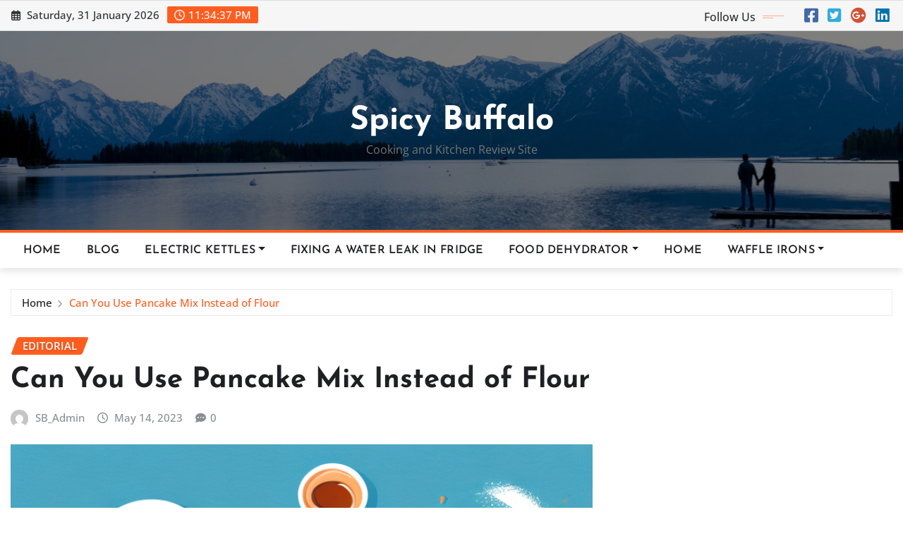

--- FILE ---
content_type: text/html; charset=UTF-8
request_url: https://www.spicybuffalo.com/editorial/can-you-use-pancake-mix-instead-of-flour/
body_size: 35762
content:
<!DOCTYPE html>
<html lang="en-US">
<head>	
	<meta charset="UTF-8">
    <meta name="viewport" content="width=device-width, initial-scale=1">
    <meta http-equiv="x-ua-compatible" content="ie=edge">
	
	
	<title>Can You Use Pancake Mix Instead of Flour | Spicy Buffalo</title>
<meta name='robots' content='max-image-preview:large' />

<!-- Google Tag Manager for WordPress by gtm4wp.com -->
<script data-cfasync="false" data-pagespeed-no-defer>
	var gtm4wp_datalayer_name = "dataLayer";
	var dataLayer = dataLayer || [];
</script>
<!-- End Google Tag Manager for WordPress by gtm4wp.com --><link rel='dns-prefetch' href='//www.googletagmanager.com' />
<link rel="alternate" type="application/rss+xml" title="Spicy Buffalo &raquo; Feed" href="https://www.spicybuffalo.com/feed/" />
<link rel="alternate" title="oEmbed (JSON)" type="application/json+oembed" href="https://www.spicybuffalo.com/wp-json/oembed/1.0/embed?url=https%3A%2F%2Fwww.spicybuffalo.com%2Feditorial%2Fcan-you-use-pancake-mix-instead-of-flour%2F" />
<link rel="alternate" title="oEmbed (XML)" type="text/xml+oembed" href="https://www.spicybuffalo.com/wp-json/oembed/1.0/embed?url=https%3A%2F%2Fwww.spicybuffalo.com%2Feditorial%2Fcan-you-use-pancake-mix-instead-of-flour%2F&#038;format=xml" />
		<style>
			.lazyload,
			.lazyloading {
				max-width: 100%;
			}
		</style>
		<style id='wp-img-auto-sizes-contain-inline-css' type='text/css'>
img:is([sizes=auto i],[sizes^="auto," i]){contain-intrinsic-size:3000px 1500px}
/*# sourceURL=wp-img-auto-sizes-contain-inline-css */
</style>
<link rel='stylesheet' id='newsexo-theme-fonts-css' href='https://www.spicybuffalo.com/wp-content/fonts/d616a14445da35979380bffa16f237a1.css?ver=20201110' type='text/css' media='all' />
<style id='wp-emoji-styles-inline-css' type='text/css'>

	img.wp-smiley, img.emoji {
		display: inline !important;
		border: none !important;
		box-shadow: none !important;
		height: 1em !important;
		width: 1em !important;
		margin: 0 0.07em !important;
		vertical-align: -0.1em !important;
		background: none !important;
		padding: 0 !important;
	}
/*# sourceURL=wp-emoji-styles-inline-css */
</style>
<style id='wp-block-library-inline-css' type='text/css'>
:root{--wp-block-synced-color:#7a00df;--wp-block-synced-color--rgb:122,0,223;--wp-bound-block-color:var(--wp-block-synced-color);--wp-editor-canvas-background:#ddd;--wp-admin-theme-color:#007cba;--wp-admin-theme-color--rgb:0,124,186;--wp-admin-theme-color-darker-10:#006ba1;--wp-admin-theme-color-darker-10--rgb:0,107,160.5;--wp-admin-theme-color-darker-20:#005a87;--wp-admin-theme-color-darker-20--rgb:0,90,135;--wp-admin-border-width-focus:2px}@media (min-resolution:192dpi){:root{--wp-admin-border-width-focus:1.5px}}.wp-element-button{cursor:pointer}:root .has-very-light-gray-background-color{background-color:#eee}:root .has-very-dark-gray-background-color{background-color:#313131}:root .has-very-light-gray-color{color:#eee}:root .has-very-dark-gray-color{color:#313131}:root .has-vivid-green-cyan-to-vivid-cyan-blue-gradient-background{background:linear-gradient(135deg,#00d084,#0693e3)}:root .has-purple-crush-gradient-background{background:linear-gradient(135deg,#34e2e4,#4721fb 50%,#ab1dfe)}:root .has-hazy-dawn-gradient-background{background:linear-gradient(135deg,#faaca8,#dad0ec)}:root .has-subdued-olive-gradient-background{background:linear-gradient(135deg,#fafae1,#67a671)}:root .has-atomic-cream-gradient-background{background:linear-gradient(135deg,#fdd79a,#004a59)}:root .has-nightshade-gradient-background{background:linear-gradient(135deg,#330968,#31cdcf)}:root .has-midnight-gradient-background{background:linear-gradient(135deg,#020381,#2874fc)}:root{--wp--preset--font-size--normal:16px;--wp--preset--font-size--huge:42px}.has-regular-font-size{font-size:1em}.has-larger-font-size{font-size:2.625em}.has-normal-font-size{font-size:var(--wp--preset--font-size--normal)}.has-huge-font-size{font-size:var(--wp--preset--font-size--huge)}.has-text-align-center{text-align:center}.has-text-align-left{text-align:left}.has-text-align-right{text-align:right}.has-fit-text{white-space:nowrap!important}#end-resizable-editor-section{display:none}.aligncenter{clear:both}.items-justified-left{justify-content:flex-start}.items-justified-center{justify-content:center}.items-justified-right{justify-content:flex-end}.items-justified-space-between{justify-content:space-between}.screen-reader-text{border:0;clip-path:inset(50%);height:1px;margin:-1px;overflow:hidden;padding:0;position:absolute;width:1px;word-wrap:normal!important}.screen-reader-text:focus{background-color:#ddd;clip-path:none;color:#444;display:block;font-size:1em;height:auto;left:5px;line-height:normal;padding:15px 23px 14px;text-decoration:none;top:5px;width:auto;z-index:100000}html :where(.has-border-color){border-style:solid}html :where([style*=border-top-color]){border-top-style:solid}html :where([style*=border-right-color]){border-right-style:solid}html :where([style*=border-bottom-color]){border-bottom-style:solid}html :where([style*=border-left-color]){border-left-style:solid}html :where([style*=border-width]){border-style:solid}html :where([style*=border-top-width]){border-top-style:solid}html :where([style*=border-right-width]){border-right-style:solid}html :where([style*=border-bottom-width]){border-bottom-style:solid}html :where([style*=border-left-width]){border-left-style:solid}html :where(img[class*=wp-image-]){height:auto;max-width:100%}:where(figure){margin:0 0 1em}html :where(.is-position-sticky){--wp-admin--admin-bar--position-offset:var(--wp-admin--admin-bar--height,0px)}@media screen and (max-width:600px){html :where(.is-position-sticky){--wp-admin--admin-bar--position-offset:0px}}

/*# sourceURL=wp-block-library-inline-css */
</style><style id='global-styles-inline-css' type='text/css'>
:root{--wp--preset--aspect-ratio--square: 1;--wp--preset--aspect-ratio--4-3: 4/3;--wp--preset--aspect-ratio--3-4: 3/4;--wp--preset--aspect-ratio--3-2: 3/2;--wp--preset--aspect-ratio--2-3: 2/3;--wp--preset--aspect-ratio--16-9: 16/9;--wp--preset--aspect-ratio--9-16: 9/16;--wp--preset--color--black: #000000;--wp--preset--color--cyan-bluish-gray: #abb8c3;--wp--preset--color--white: #ffffff;--wp--preset--color--pale-pink: #f78da7;--wp--preset--color--vivid-red: #cf2e2e;--wp--preset--color--luminous-vivid-orange: #ff6900;--wp--preset--color--luminous-vivid-amber: #fcb900;--wp--preset--color--light-green-cyan: #7bdcb5;--wp--preset--color--vivid-green-cyan: #00d084;--wp--preset--color--pale-cyan-blue: #8ed1fc;--wp--preset--color--vivid-cyan-blue: #0693e3;--wp--preset--color--vivid-purple: #9b51e0;--wp--preset--gradient--vivid-cyan-blue-to-vivid-purple: linear-gradient(135deg,rgb(6,147,227) 0%,rgb(155,81,224) 100%);--wp--preset--gradient--light-green-cyan-to-vivid-green-cyan: linear-gradient(135deg,rgb(122,220,180) 0%,rgb(0,208,130) 100%);--wp--preset--gradient--luminous-vivid-amber-to-luminous-vivid-orange: linear-gradient(135deg,rgb(252,185,0) 0%,rgb(255,105,0) 100%);--wp--preset--gradient--luminous-vivid-orange-to-vivid-red: linear-gradient(135deg,rgb(255,105,0) 0%,rgb(207,46,46) 100%);--wp--preset--gradient--very-light-gray-to-cyan-bluish-gray: linear-gradient(135deg,rgb(238,238,238) 0%,rgb(169,184,195) 100%);--wp--preset--gradient--cool-to-warm-spectrum: linear-gradient(135deg,rgb(74,234,220) 0%,rgb(151,120,209) 20%,rgb(207,42,186) 40%,rgb(238,44,130) 60%,rgb(251,105,98) 80%,rgb(254,248,76) 100%);--wp--preset--gradient--blush-light-purple: linear-gradient(135deg,rgb(255,206,236) 0%,rgb(152,150,240) 100%);--wp--preset--gradient--blush-bordeaux: linear-gradient(135deg,rgb(254,205,165) 0%,rgb(254,45,45) 50%,rgb(107,0,62) 100%);--wp--preset--gradient--luminous-dusk: linear-gradient(135deg,rgb(255,203,112) 0%,rgb(199,81,192) 50%,rgb(65,88,208) 100%);--wp--preset--gradient--pale-ocean: linear-gradient(135deg,rgb(255,245,203) 0%,rgb(182,227,212) 50%,rgb(51,167,181) 100%);--wp--preset--gradient--electric-grass: linear-gradient(135deg,rgb(202,248,128) 0%,rgb(113,206,126) 100%);--wp--preset--gradient--midnight: linear-gradient(135deg,rgb(2,3,129) 0%,rgb(40,116,252) 100%);--wp--preset--font-size--small: 13px;--wp--preset--font-size--medium: 20px;--wp--preset--font-size--large: 36px;--wp--preset--font-size--x-large: 42px;--wp--preset--spacing--20: 0.44rem;--wp--preset--spacing--30: 0.67rem;--wp--preset--spacing--40: 1rem;--wp--preset--spacing--50: 1.5rem;--wp--preset--spacing--60: 2.25rem;--wp--preset--spacing--70: 3.38rem;--wp--preset--spacing--80: 5.06rem;--wp--preset--shadow--natural: 6px 6px 9px rgba(0, 0, 0, 0.2);--wp--preset--shadow--deep: 12px 12px 50px rgba(0, 0, 0, 0.4);--wp--preset--shadow--sharp: 6px 6px 0px rgba(0, 0, 0, 0.2);--wp--preset--shadow--outlined: 6px 6px 0px -3px rgb(255, 255, 255), 6px 6px rgb(0, 0, 0);--wp--preset--shadow--crisp: 6px 6px 0px rgb(0, 0, 0);}:where(.is-layout-flex){gap: 0.5em;}:where(.is-layout-grid){gap: 0.5em;}body .is-layout-flex{display: flex;}.is-layout-flex{flex-wrap: wrap;align-items: center;}.is-layout-flex > :is(*, div){margin: 0;}body .is-layout-grid{display: grid;}.is-layout-grid > :is(*, div){margin: 0;}:where(.wp-block-columns.is-layout-flex){gap: 2em;}:where(.wp-block-columns.is-layout-grid){gap: 2em;}:where(.wp-block-post-template.is-layout-flex){gap: 1.25em;}:where(.wp-block-post-template.is-layout-grid){gap: 1.25em;}.has-black-color{color: var(--wp--preset--color--black) !important;}.has-cyan-bluish-gray-color{color: var(--wp--preset--color--cyan-bluish-gray) !important;}.has-white-color{color: var(--wp--preset--color--white) !important;}.has-pale-pink-color{color: var(--wp--preset--color--pale-pink) !important;}.has-vivid-red-color{color: var(--wp--preset--color--vivid-red) !important;}.has-luminous-vivid-orange-color{color: var(--wp--preset--color--luminous-vivid-orange) !important;}.has-luminous-vivid-amber-color{color: var(--wp--preset--color--luminous-vivid-amber) !important;}.has-light-green-cyan-color{color: var(--wp--preset--color--light-green-cyan) !important;}.has-vivid-green-cyan-color{color: var(--wp--preset--color--vivid-green-cyan) !important;}.has-pale-cyan-blue-color{color: var(--wp--preset--color--pale-cyan-blue) !important;}.has-vivid-cyan-blue-color{color: var(--wp--preset--color--vivid-cyan-blue) !important;}.has-vivid-purple-color{color: var(--wp--preset--color--vivid-purple) !important;}.has-black-background-color{background-color: var(--wp--preset--color--black) !important;}.has-cyan-bluish-gray-background-color{background-color: var(--wp--preset--color--cyan-bluish-gray) !important;}.has-white-background-color{background-color: var(--wp--preset--color--white) !important;}.has-pale-pink-background-color{background-color: var(--wp--preset--color--pale-pink) !important;}.has-vivid-red-background-color{background-color: var(--wp--preset--color--vivid-red) !important;}.has-luminous-vivid-orange-background-color{background-color: var(--wp--preset--color--luminous-vivid-orange) !important;}.has-luminous-vivid-amber-background-color{background-color: var(--wp--preset--color--luminous-vivid-amber) !important;}.has-light-green-cyan-background-color{background-color: var(--wp--preset--color--light-green-cyan) !important;}.has-vivid-green-cyan-background-color{background-color: var(--wp--preset--color--vivid-green-cyan) !important;}.has-pale-cyan-blue-background-color{background-color: var(--wp--preset--color--pale-cyan-blue) !important;}.has-vivid-cyan-blue-background-color{background-color: var(--wp--preset--color--vivid-cyan-blue) !important;}.has-vivid-purple-background-color{background-color: var(--wp--preset--color--vivid-purple) !important;}.has-black-border-color{border-color: var(--wp--preset--color--black) !important;}.has-cyan-bluish-gray-border-color{border-color: var(--wp--preset--color--cyan-bluish-gray) !important;}.has-white-border-color{border-color: var(--wp--preset--color--white) !important;}.has-pale-pink-border-color{border-color: var(--wp--preset--color--pale-pink) !important;}.has-vivid-red-border-color{border-color: var(--wp--preset--color--vivid-red) !important;}.has-luminous-vivid-orange-border-color{border-color: var(--wp--preset--color--luminous-vivid-orange) !important;}.has-luminous-vivid-amber-border-color{border-color: var(--wp--preset--color--luminous-vivid-amber) !important;}.has-light-green-cyan-border-color{border-color: var(--wp--preset--color--light-green-cyan) !important;}.has-vivid-green-cyan-border-color{border-color: var(--wp--preset--color--vivid-green-cyan) !important;}.has-pale-cyan-blue-border-color{border-color: var(--wp--preset--color--pale-cyan-blue) !important;}.has-vivid-cyan-blue-border-color{border-color: var(--wp--preset--color--vivid-cyan-blue) !important;}.has-vivid-purple-border-color{border-color: var(--wp--preset--color--vivid-purple) !important;}.has-vivid-cyan-blue-to-vivid-purple-gradient-background{background: var(--wp--preset--gradient--vivid-cyan-blue-to-vivid-purple) !important;}.has-light-green-cyan-to-vivid-green-cyan-gradient-background{background: var(--wp--preset--gradient--light-green-cyan-to-vivid-green-cyan) !important;}.has-luminous-vivid-amber-to-luminous-vivid-orange-gradient-background{background: var(--wp--preset--gradient--luminous-vivid-amber-to-luminous-vivid-orange) !important;}.has-luminous-vivid-orange-to-vivid-red-gradient-background{background: var(--wp--preset--gradient--luminous-vivid-orange-to-vivid-red) !important;}.has-very-light-gray-to-cyan-bluish-gray-gradient-background{background: var(--wp--preset--gradient--very-light-gray-to-cyan-bluish-gray) !important;}.has-cool-to-warm-spectrum-gradient-background{background: var(--wp--preset--gradient--cool-to-warm-spectrum) !important;}.has-blush-light-purple-gradient-background{background: var(--wp--preset--gradient--blush-light-purple) !important;}.has-blush-bordeaux-gradient-background{background: var(--wp--preset--gradient--blush-bordeaux) !important;}.has-luminous-dusk-gradient-background{background: var(--wp--preset--gradient--luminous-dusk) !important;}.has-pale-ocean-gradient-background{background: var(--wp--preset--gradient--pale-ocean) !important;}.has-electric-grass-gradient-background{background: var(--wp--preset--gradient--electric-grass) !important;}.has-midnight-gradient-background{background: var(--wp--preset--gradient--midnight) !important;}.has-small-font-size{font-size: var(--wp--preset--font-size--small) !important;}.has-medium-font-size{font-size: var(--wp--preset--font-size--medium) !important;}.has-large-font-size{font-size: var(--wp--preset--font-size--large) !important;}.has-x-large-font-size{font-size: var(--wp--preset--font-size--x-large) !important;}
/*# sourceURL=global-styles-inline-css */
</style>

<style id='classic-theme-styles-inline-css' type='text/css'>
/*! This file is auto-generated */
.wp-block-button__link{color:#fff;background-color:#32373c;border-radius:9999px;box-shadow:none;text-decoration:none;padding:calc(.667em + 2px) calc(1.333em + 2px);font-size:1.125em}.wp-block-file__button{background:#32373c;color:#fff;text-decoration:none}
/*# sourceURL=/wp-includes/css/classic-themes.min.css */
</style>
<link rel='stylesheet' id='searchandfilter-css' href='https://www.spicybuffalo.com/wp-content/plugins/search-filter/style.css?ver=1' type='text/css' media='all' />
<link rel='stylesheet' id='bootstrap-css' href='https://www.spicybuffalo.com/wp-content/themes/newsexo/assets/css/bootstrap.css?ver=6.9' type='text/css' media='all' />
<link rel='stylesheet' id='font-awesome-min-css' href='https://www.spicybuffalo.com/wp-content/themes/newsexo/assets/css/font-awesome/css/font-awesome.min.css?ver=4.7.0' type='text/css' media='all' />
<link rel='stylesheet' id='newsexo-style-css' href='https://www.spicybuffalo.com/wp-content/themes/newscorn/style.css?ver=6.9' type='text/css' media='all' />
<link rel='stylesheet' id='theme-default-css' href='https://www.spicybuffalo.com/wp-content/themes/newsexo/assets/css/theme-default.css?ver=6.9' type='text/css' media='all' />
<link rel='stylesheet' id='newsexo-animate-css-css' href='https://www.spicybuffalo.com/wp-content/themes/newsexo/assets/css/animate.css?ver=6.9' type='text/css' media='all' />
<link rel='stylesheet' id='owl.carousel-css-css' href='https://www.spicybuffalo.com/wp-content/themes/newsexo/assets/css/owl.carousel.css?ver=6.9' type='text/css' media='all' />
<link rel='stylesheet' id='bootstrap-smartmenus-css-css' href='https://www.spicybuffalo.com/wp-content/themes/newsexo/assets/css/jquery.smartmenus.bootstrap-4.css?ver=6.9' type='text/css' media='all' />
<link rel='stylesheet' id='newscorn-parent-style-css' href='https://www.spicybuffalo.com/wp-content/themes/newsexo/style.css?ver=6.9' type='text/css' media='all' />
<link rel='stylesheet' id='newscorn-child-style-css' href='https://www.spicybuffalo.com/wp-content/themes/newscorn/style.css?ver=6.9' type='text/css' media='all' />
<link rel='stylesheet' id='newscorn-default-css-css' href='https://www.spicybuffalo.com/wp-content/themes/newscorn/assets/css/theme-default.css?ver=6.9' type='text/css' media='all' />
<link rel='stylesheet' id='newscorn-bootstrap-smartmenus-css-css' href='https://www.spicybuffalo.com/wp-content/themes/newscorn/assets/css/jquery.smartmenus.bootstrap-4.css?ver=6.9' type='text/css' media='all' />
<script type="text/javascript" src="https://www.spicybuffalo.com/wp-includes/js/jquery/jquery.min.js?ver=3.7.1" id="jquery-core-js"></script>
<script type="text/javascript" src="https://www.spicybuffalo.com/wp-includes/js/jquery/jquery-migrate.min.js?ver=3.4.1" id="jquery-migrate-js"></script>
<script type="text/javascript" src="https://www.spicybuffalo.com/wp-content/themes/newsexo/assets/js/bootstrap.js?ver=6.9" id="bootstrap-js-js"></script>
<script type="text/javascript" src="https://www.spicybuffalo.com/wp-content/themes/newsexo/assets/js/bootstrap.bundle.min.js?ver=6.9" id="bootstrap.bundle.min-js"></script>
<script type="text/javascript" src="https://www.spicybuffalo.com/wp-content/themes/newsexo/assets/js/smartmenus/jquery.smartmenus.js?ver=6.9" id="newsexo-smartmenus-js-js"></script>
<script type="text/javascript" src="https://www.spicybuffalo.com/wp-content/themes/newsexo/assets/js/smartmenus/bootstrap-smartmenus.js?ver=6.9" id="bootstrap-smartmenus-js-js"></script>
<script type="text/javascript" src="https://www.spicybuffalo.com/wp-content/themes/newsexo/assets/js/owl.carousel.min.js?ver=6.9" id="owl-carousel-js-js"></script>
<script type="text/javascript" src="https://www.spicybuffalo.com/wp-content/themes/newsexo/assets/js/animation/animate.js?ver=6.9" id="animate-js-js"></script>
<script type="text/javascript" src="https://www.spicybuffalo.com/wp-content/themes/newsexo/assets/js/wow.js?ver=6.9" id="wow-js-js"></script>

<!-- Google tag (gtag.js) snippet added by Site Kit -->
<!-- Google Analytics snippet added by Site Kit -->
<script type="text/javascript" src="https://www.googletagmanager.com/gtag/js?id=G-E9JW97763X" id="google_gtagjs-js" async></script>
<script type="text/javascript" id="google_gtagjs-js-after">
/* <![CDATA[ */
window.dataLayer = window.dataLayer || [];function gtag(){dataLayer.push(arguments);}
gtag("set","linker",{"domains":["www.spicybuffalo.com"]});
gtag("js", new Date());
gtag("set", "developer_id.dZTNiMT", true);
gtag("config", "G-E9JW97763X");
//# sourceURL=google_gtagjs-js-after
/* ]]> */
</script>
<script type="text/javascript" src="https://www.spicybuffalo.com/wp-content/themes/newscorn/assets/js/custom.js?ver=6.9" id="newscorn-custom-js-js"></script>
<link rel="https://api.w.org/" href="https://www.spicybuffalo.com/wp-json/" /><link rel="alternate" title="JSON" type="application/json" href="https://www.spicybuffalo.com/wp-json/wp/v2/posts/12202" /><link rel="EditURI" type="application/rsd+xml" title="RSD" href="https://www.spicybuffalo.com/xmlrpc.php?rsd" />
<meta name="generator" content="WordPress 6.9" />
<link rel='shortlink' href='https://www.spicybuffalo.com/?p=12202' />
<meta name="generator" content="Site Kit by Google 1.171.0" />
<!-- Google Tag Manager for WordPress by gtm4wp.com -->
<!-- GTM Container placement set to automatic -->
<script data-cfasync="false" data-pagespeed-no-defer type="text/javascript">
	var dataLayer_content = {"pagePostType":"post","pagePostType2":"single-post","pageCategory":["editorial"],"pagePostAuthor":"SB_Admin"};
	dataLayer.push( dataLayer_content );
</script>
<script data-cfasync="false" data-pagespeed-no-defer type="text/javascript">
(function(w,d,s,l,i){w[l]=w[l]||[];w[l].push({'gtm.start':
new Date().getTime(),event:'gtm.js'});var f=d.getElementsByTagName(s)[0],
j=d.createElement(s),dl=l!='dataLayer'?'&l='+l:'';j.async=true;j.src=
'//www.googletagmanager.com/gtm.js?id='+i+dl;f.parentNode.insertBefore(j,f);
})(window,document,'script','dataLayer','GTM-5SPSK2R');
</script>
<!-- End Google Tag Manager for WordPress by gtm4wp.com -->		<script>
			document.documentElement.className = document.documentElement.className.replace('no-js', 'js');
		</script>
				<style>
			.no-js img.lazyload {
				display: none;
			}

			figure.wp-block-image img.lazyloading {
				min-width: 150px;
			}

			.lazyload,
			.lazyloading {
				--smush-placeholder-width: 100px;
				--smush-placeholder-aspect-ratio: 1/1;
				width: var(--smush-image-width, var(--smush-placeholder-width)) !important;
				aspect-ratio: var(--smush-image-aspect-ratio, var(--smush-placeholder-aspect-ratio)) !important;
			}

						.lazyload, .lazyloading {
				opacity: 0;
			}

			.lazyloaded {
				opacity: 1;
				transition: opacity 400ms;
				transition-delay: 0ms;
			}

					</style>
		<style type="text/css">

/*------------------- Body ---------------------*/



/*------------------- H1---------------------*/

    h1 { font-family: Josefin Sans; } 

/*------------------- H2---------------------*/

    h2{ font-family: Josefin Sans; } 

/*------------------- H3---------------------*/

    h3 { font-family: Josefin Sans; }

/*------------------- H4---------------------*/

    h4 { font-family: Josefin Sans; }

/*------------------- H5---------------------*/

    h5 { font-family: Josefin Sans; }

/*------------------- H6---------------------*/

    h6 { font-family: Josefin Sans; }

</style>
<!-- SEO meta tags powered by SmartCrawl https://wpmudev.com/project/smartcrawl-wordpress-seo/ -->
<link rel="canonical" href="https://www.spicybuffalo.com/editorial/can-you-use-pancake-mix-instead-of-flour/" />
<meta name="description" content="Discover the answer to the age-old question: can you use pancake mix instead of flour? Our article explores the differences between the two and provides tip ..." />
<script type="application/ld+json">{"@context":"https:\/\/schema.org","@graph":[{"@type":"Organization","@id":"https:\/\/www.spicybuffalo.com\/#schema-publishing-organization","url":"https:\/\/www.spicybuffalo.com","name":"Spicy Buffalo"},{"@type":"WebSite","@id":"https:\/\/www.spicybuffalo.com\/#schema-website","url":"https:\/\/www.spicybuffalo.com","name":"Spicy Buffalo","encoding":"UTF-8","potentialAction":{"@type":"SearchAction","target":"https:\/\/www.spicybuffalo.com\/search\/{search_term_string}\/","query-input":"required name=search_term_string"}},{"@type":"BreadcrumbList","@id":"https:\/\/www.spicybuffalo.com\/editorial\/can-you-use-pancake-mix-instead-of-flour?page&name=can-you-use-pancake-mix-instead-of-flour&category_name=editorial\/#breadcrumb","itemListElement":[{"@type":"ListItem","position":1,"name":"Home","item":"https:\/\/www.spicybuffalo.com"},{"@type":"ListItem","position":2,"name":"Editorial","item":"https:\/\/www.spicybuffalo.com\/category\/editorial\/"},{"@type":"ListItem","position":3,"name":"Can You Use Pancake Mix Instead of Flour"}]},{"@type":"Person","@id":"https:\/\/www.spicybuffalo.com\/author\/sb_admin\/#schema-author","name":"SB_Admin","url":"https:\/\/www.spicybuffalo.com\/author\/sb_admin\/"},{"@type":"WebPage","@id":"https:\/\/www.spicybuffalo.com\/editorial\/can-you-use-pancake-mix-instead-of-flour\/#schema-webpage","isPartOf":{"@id":"https:\/\/www.spicybuffalo.com\/#schema-website"},"publisher":{"@id":"https:\/\/www.spicybuffalo.com\/#schema-publishing-organization"},"url":"https:\/\/www.spicybuffalo.com\/editorial\/can-you-use-pancake-mix-instead-of-flour\/"},{"@type":"Article","mainEntityOfPage":{"@id":"https:\/\/www.spicybuffalo.com\/editorial\/can-you-use-pancake-mix-instead-of-flour\/#schema-webpage"},"publisher":{"@id":"https:\/\/www.spicybuffalo.com\/#schema-publishing-organization"},"dateModified":"2023-05-14T03:07:32","datePublished":"2023-05-14T03:07:32","headline":"Can You Use Pancake Mix Instead of Flour | Spicy Buffalo","description":"Discover the answer to the age-old question: can you use pancake mix instead of flour? Our article explores the differences between the two and provides tip ...","name":"Can You Use Pancake Mix Instead of Flour","author":{"@id":"https:\/\/www.spicybuffalo.com\/author\/sb_admin\/#schema-author"},"image":{"@type":"ImageObject","@id":"https:\/\/www.spicybuffalo.com\/editorial\/can-you-use-pancake-mix-instead-of-flour\/#schema-article-image","url":"https:\/\/www.spicybuffalo.com\/wp-content\/uploads\/2023\/05\/image-197.png","height":512,"width":768,"caption":"A stack of pancakes with a bowl of pancake mix and a bag of flour nearby"},"thumbnailUrl":"https:\/\/www.spicybuffalo.com\/wp-content\/uploads\/2023\/05\/image-197.png"}]}</script>
<!-- /SEO -->
</head>
<body class="wp-singular post-template-default single single-post postid-12202 single-format-standard wp-theme-newsexo wp-child-theme-newscorn theme-wide" >


<!-- GTM Container placement set to automatic -->
<!-- Google Tag Manager (noscript) -->
				<noscript><iframe data-src="https://www.googletagmanager.com/ns.html?id=GTM-5SPSK2R" height="0" width="0" style="display:none;visibility:hidden" aria-hidden="true" src="[data-uri]" class="lazyload" data-load-mode="1"></iframe></noscript>
<!-- End Google Tag Manager (noscript) --><a class="screen-reader-text skip-link" href="#content">Skip to content</a>
<div id="wrapper">



	<!--Header Sidebar-->
	<header class="site-header">
		<div class="container-full">
			<div class="row align-self-center">
							<div class="col-lg-6 col-md-6 col-sm-12">
					<aside class="widget"> 
						<ul class="head-contact-info">
							<li><i class="fa-regular fa-calendar-days"></i>
							Saturday, 31 January 2026							</li>
							<li><span id='newsexo-time' class="newsexo-time">  11:34 pm</span></li>
						</ul>
					</aside>
				</div>
			
						
				<div class="col-lg-6 col-md-6 col-sm-12">
					<aside class="widget">

					<ul class="custom-social-icons">
							
						    <li class="followus">Follow Us						    </li>
					    							
							
					    								<li><a class="fa-square-facebook" href="#"><i class="fa-brands fa-square-facebook"></i></a></li>
								<li><a class="fa-square-twitter" href="#"><i class="fa-brands fa-square-twitter"></i></a></li>
								<li><a class="fa-google-plus" href="#"><i class="fa-brands fa-google-plus"></i></a></li>
								<li><a class="fa-linkedin" href="#"><i class="fa-brands fa-linkedin"></i></a></li>
													</ul>


					</aside>
				</div>
				
			</div>
		</div>
	</header>
	<!--/End of Header Sidebar-->


 
  	<!--Site Branding & Advertisement-->
	<section class="logo-banner logo-banner-overlay">
		<div class="container-full">
			<div class="row">
				<div class="col-lg-12 col-md-12 align-self-center">
						   	<div class="site-branding">
	    <h1 class="site-title"><a href="https://www.spicybuffalo.com/" rel="home">Spicy Buffalo</a></h1>
					<p class="site-description">Cooking and Kitchen Review Site</p>
			</div>
					</div>

				
			</div>
		</div>
	</section>	
	<!--End of Site Branding & Advertisement-->
    	
	<!-- Navbar -->
	<nav class="navbar navbar-expand-lg navbar-dark header-sticky">
		<div class="container-full">
			<div class="row">
			    <div class="col-lg-12 col-md-12"> 
				
					<button class="navbar-toggler" type="button" data-bs-toggle="collapse" data-bs-target="#navbarSupportedContent" aria-controls="navbarSupportedContent" aria-expanded="false" aria-label="Toggle navigation">
					  <span class="navbar-toggler-icon"></span>
					</button>
					<div id="navbarSupportedContent" class="navbar-collapse collapse">
						<ul class="nav navbar-nav"><li class="nav-item menu-item "><a class="nav-link " href="https://www.spicybuffalo.com/" title="Home">Home</a></li><li class="nav-item menu-item page_item dropdown page-item-35"><a class="nav-link" href="https://www.spicybuffalo.com/blog/">Blog</a></li><li class="nav-item menu-item page_item dropdown page-item-7157"><a class="nav-link" href="https://www.spicybuffalo.com/electric-kettles/">Electric Kettles</a><ul class='dropdown-menu default'><li class="nav-item menu-item page_item dropdown page-item-7394"><a class="dropdown-item" href="https://www.spicybuffalo.com/electric-kettles/are-any-kettles-made-in-australia/">Are Any Kettles Made in Australia</a></li><li class="nav-item menu-item page_item dropdown page-item-7220"><a class="dropdown-item" href="https://www.spicybuffalo.com/electric-kettles/are-bodum-kettles-good/">Are Bodum Kettles Good</a></li><li class="nav-item menu-item page_item dropdown page-item-7222"><a class="dropdown-item" href="https://www.spicybuffalo.com/electric-kettles/are-copper-tea-kettles-good/">Are Copper Tea Kettles Good</a></li><li class="nav-item menu-item page_item dropdown page-item-7413"><a class="dropdown-item" href="https://www.spicybuffalo.com/electric-kettles/are-dualit-kettles-plastic-free/">Are Dualit Kettles Plastic Free</a></li><li class="nav-item menu-item page_item dropdown page-item-7165"><a class="dropdown-item" href="https://www.spicybuffalo.com/electric-kettles/are-electric-kettles-faster-than-gas-stove/">Are Electric Kettles Faster Than Gas Stove</a></li><li class="nav-item menu-item page_item dropdown page-item-7243"><a class="dropdown-item" href="https://www.spicybuffalo.com/electric-kettles/are-electric-kettles-worth-it/">Are Electric Kettles Worth It</a></li><li class="nav-item menu-item page_item dropdown page-item-7226"><a class="dropdown-item" href="https://www.spicybuffalo.com/electric-kettles/are-electric-tea-kettles-a-fire-hazard/">Are Electric Tea Kettles a Fire Hazard</a></li><li class="nav-item menu-item page_item dropdown page-item-7185"><a class="dropdown-item" href="https://www.spicybuffalo.com/electric-kettles/are-glass-kettles-hot-to-touch/">Are Glass Kettles Hot to Touch</a></li><li class="nav-item menu-item page_item dropdown page-item-7190"><a class="dropdown-item" href="https://www.spicybuffalo.com/electric-kettles/are-kettles-a-british-thing/">Are Kettles a British Thing</a></li><li class="nav-item menu-item page_item dropdown page-item-7316"><a class="dropdown-item" href="https://www.spicybuffalo.com/electric-kettles/are-kettles-unhealthy/">Are Kettles Unhealthy</a></li><li class="nav-item menu-item page_item dropdown page-item-7233"><a class="dropdown-item" href="https://www.spicybuffalo.com/electric-kettles/are-plastic-kettles-ok/">Are Plastic Kettles Ok</a></li><li class="nav-item menu-item page_item dropdown page-item-7408"><a class="dropdown-item" href="https://www.spicybuffalo.com/electric-kettles/are-plastic-kettles-safe/">Are Plastic Kettles Safe</a></li><li class="nav-item menu-item page_item dropdown page-item-7416"><a class="dropdown-item" href="https://www.spicybuffalo.com/electric-kettles/are-plastic-kettles-toxic/">Are Plastic Kettles Toxic</a></li><li class="nav-item menu-item page_item dropdown page-item-7238"><a class="dropdown-item" href="https://www.spicybuffalo.com/electric-kettles/are-smeg-kettles-plastic-free/">Are Smeg Kettles Plastic Free</a></li><li class="nav-item menu-item page_item dropdown page-item-7216"><a class="dropdown-item" href="https://www.spicybuffalo.com/electric-kettles/are-stainless-steel-tea-kettles-safe/">Are Stainless Steel Tea Kettles Safe</a></li><li class="nav-item menu-item page_item dropdown page-item-7191"><a class="dropdown-item" href="https://www.spicybuffalo.com/electric-kettles/are-stove-top-kettles-more-efficient/">Are Stove Top Kettles More Efficient</a></li><li class="nav-item menu-item page_item dropdown page-item-7290"><a class="dropdown-item" href="https://www.spicybuffalo.com/electric-kettles/are-whistling-kettles-better/">Are Whistling Kettles Better</a></li><li class="nav-item menu-item page_item dropdown page-item-7275"><a class="dropdown-item" href="https://www.spicybuffalo.com/electric-kettles/can-an-electric-kettle-grow-mold/">Can an Electric Kettle Grow Mold</a></li><li class="nav-item menu-item page_item dropdown page-item-7224"><a class="dropdown-item" href="https://www.spicybuffalo.com/electric-kettles/can-an-electric-kettle-start-a-fire/">Can an Electric Kettle Start a Fire</a></li><li class="nav-item menu-item page_item dropdown page-item-7249"><a class="dropdown-item" href="https://www.spicybuffalo.com/electric-kettles/can-an-old-kettle-make-you-sick/">Can an Old Kettle Make You Sick</a></li><li class="nav-item menu-item page_item dropdown page-item-7271"><a class="dropdown-item" href="https://www.spicybuffalo.com/electric-kettles/can-i-boil-milk-in-electric-kettle/">Can I Boil Milk in Electric Kettle</a></li><li class="nav-item menu-item page_item dropdown page-item-7322"><a class="dropdown-item" href="https://www.spicybuffalo.com/electric-kettles/can-i-boil-water-in-electric-kettle/">Can I Boil Water in Electric Kettle</a></li><li class="nav-item menu-item page_item dropdown page-item-7357"><a class="dropdown-item" href="https://www.spicybuffalo.com/electric-kettles/can-i-make-coffee-in-electric-kettle/">Can I Make Coffee in Electric Kettle</a></li><li class="nav-item menu-item page_item dropdown page-item-7372"><a class="dropdown-item" href="https://www.spicybuffalo.com/electric-kettles/can-i-make-tea-in-electric-kettle/">Can I Make Tea in Electric Kettle</a></li><li class="nav-item menu-item page_item dropdown page-item-7456"><a class="dropdown-item" href="https://www.spicybuffalo.com/electric-kettles/can-i-put-coffee-in-a-stainless-steel-water-bottle/">Can I Put Coffee in a Stainless Steel Water Bottle</a></li><li class="nav-item menu-item page_item dropdown page-item-7329"><a class="dropdown-item" href="https://www.spicybuffalo.com/electric-kettles/can-i-put-milk-in-an-electric-kettle/">Can I Put Milk in an Electric Kettle</a></li><li class="nav-item menu-item page_item dropdown page-item-7409"><a class="dropdown-item" href="https://www.spicybuffalo.com/electric-kettles/can-i-use-electric-kettle-without-lid/">Can I Use Electric Kettle Without Lid</a></li><li class="nav-item menu-item page_item dropdown page-item-7331"><a class="dropdown-item" href="https://www.spicybuffalo.com/electric-kettles/can-i-use-tap-water-in-kettle/">Can I Use Tap Water in Kettle</a></li><li class="nav-item menu-item page_item dropdown page-item-7270"><a class="dropdown-item" href="https://www.spicybuffalo.com/electric-kettles/can-i-use-tap-water-in-my-tea-kettle/">Can I Use Tap Water in My Tea Kettle</a></li><li class="nav-item menu-item page_item dropdown page-item-7421"><a class="dropdown-item" href="https://www.spicybuffalo.com/electric-kettles/can-we-drink-water-in-kettle/">Can We Drink Water in Kettle</a></li><li class="nav-item menu-item page_item dropdown page-item-7386"><a class="dropdown-item" href="https://www.spicybuffalo.com/electric-kettles/can-you-boil-water-for-formula-in-advance/">Can You Boil Water for Formula in Advance</a></li><li class="nav-item menu-item page_item dropdown page-item-7404"><a class="dropdown-item" href="https://www.spicybuffalo.com/electric-kettles/can-you-boil-water-in-ceramic-pots/">Can You Boil Water in Ceramic Pots</a></li><li class="nav-item menu-item page_item dropdown page-item-7383"><a class="dropdown-item" href="https://www.spicybuffalo.com/electric-kettles/can-you-boil-water-twice-for-babies/">Can You Boil Water Twice for Babies</a></li><li class="nav-item menu-item page_item dropdown page-item-7463"><a class="dropdown-item" href="https://www.spicybuffalo.com/electric-kettles/can-you-keep-tea-with-milk-in-a-thermos/">Can You Keep Tea with Milk in a Thermos</a></li><li class="nav-item menu-item page_item dropdown page-item-7223"><a class="dropdown-item" href="https://www.spicybuffalo.com/electric-kettles/can-you-leave-an-electric-kettle-plugged-in/">Can You Leave an Electric Kettle Plugged In</a></li><li class="nav-item menu-item page_item dropdown page-item-7269"><a class="dropdown-item" href="https://www.spicybuffalo.com/electric-kettles/can-you-leave-water-in-an-electric-kettle/">Can You Leave Water in an Electric Kettle</a></li><li class="nav-item menu-item page_item dropdown page-item-7358"><a class="dropdown-item" href="https://www.spicybuffalo.com/electric-kettles/can-you-make-tea-in-an-electric-kettle/">Can You Make Tea in an Electric Kettle</a></li><li class="nav-item menu-item page_item dropdown page-item-7235"><a class="dropdown-item" href="https://www.spicybuffalo.com/electric-kettles/can-you-put-a-ceramic-tea-kettle-on-the-stove/">Can You Put a Ceramic Tea Kettle on the Stove</a></li><li class="nav-item menu-item page_item dropdown page-item-7346"><a class="dropdown-item" href="https://www.spicybuffalo.com/electric-kettles/can-you-put-cold-water-in-electric-kettle/">Can You Put Cold Water in Electric Kettle</a></li><li class="nav-item menu-item page_item dropdown page-item-7355"><a class="dropdown-item" href="https://www.spicybuffalo.com/electric-kettles/can-you-put-milk-in-a-kettle/">Can You Put Milk in a Kettle</a></li><li class="nav-item menu-item page_item dropdown page-item-7443"><a class="dropdown-item" href="https://www.spicybuffalo.com/electric-kettles/can-you-put-milk-in-stainless-steel/">Can You Put Milk in Stainless Steel</a></li><li class="nav-item menu-item page_item dropdown page-item-7441"><a class="dropdown-item" href="https://www.spicybuffalo.com/electric-kettles/can-you-put-tea-in-stainless-steel/">Can You Put Tea in Stainless Steel</a></li><li class="nav-item menu-item page_item dropdown page-item-7382"><a class="dropdown-item" href="https://www.spicybuffalo.com/electric-kettles/can-you-use-a-kettle-for-baby-formula/">Can You Use a Kettle for Baby Formula</a></li><li class="nav-item menu-item page_item dropdown page-item-7195"><a class="dropdown-item" href="https://www.spicybuffalo.com/electric-kettles/do-all-kettles-boil-to-the-same-temperature/">Do All Kettles Boil to the Same Temperature</a></li><li class="nav-item menu-item page_item dropdown page-item-7299"><a class="dropdown-item" href="https://www.spicybuffalo.com/electric-kettles/do-battery-operated-kettles-exist/">Do Battery Operated Kettles Exist</a></li><li class="nav-item menu-item page_item dropdown page-item-7193"><a class="dropdown-item" href="https://www.spicybuffalo.com/electric-kettles/do-electric-kettles-boil-water-faster/">Do Electric Kettles Boil Water Faster</a></li><li class="nav-item menu-item page_item dropdown page-item-7260"><a class="dropdown-item" href="https://www.spicybuffalo.com/electric-kettles/do-electric-kettles-need-batteries/">Do Electric Kettles Need Batteries</a></li><li class="nav-item menu-item page_item dropdown page-item-7292"><a class="dropdown-item" href="https://www.spicybuffalo.com/electric-kettles/do-electric-tea-kettles-boil-water/">Do Electric Tea Kettles Boil Water</a></li><li class="nav-item menu-item page_item dropdown page-item-7211"><a class="dropdown-item" href="https://www.spicybuffalo.com/electric-kettles/do-glass-kettles-get-limescale/">Do Glass Kettles Get Limescale</a></li><li class="nav-item menu-item page_item dropdown page-item-7411"><a class="dropdown-item" href="https://www.spicybuffalo.com/electric-kettles/do-smeg-kettles-contain-plastic/">Do Smeg Kettles Contain Plastic</a></li><li class="nav-item menu-item page_item dropdown page-item-7387"><a class="dropdown-item" href="https://www.spicybuffalo.com/electric-kettles/do-you-have-to-boil-water-for-similac-formula/">Do You Have to Boil Water for Similac Formula</a></li><li class="nav-item menu-item page_item dropdown page-item-7301"><a class="dropdown-item" href="https://www.spicybuffalo.com/electric-kettles/do-you-plug-in-an-electric-kettle/">Do You Plug in an Electric Kettle</a></li><li class="nav-item menu-item page_item dropdown page-item-7298"><a class="dropdown-item" href="https://www.spicybuffalo.com/electric-kettles/does-a-cordless-kettle-need-batteries/">Does a Cordless Kettle Need Batteries</a></li><li class="nav-item menu-item page_item dropdown page-item-7284"><a class="dropdown-item" href="https://www.spicybuffalo.com/electric-kettles/does-an-electric-kettle-use-a-lot-of-electricity/">Does an Electric Kettle Use a Lot of Electricity</a></li><li class="nav-item menu-item page_item dropdown page-item-7285"><a class="dropdown-item" href="https://www.spicybuffalo.com/electric-kettles/does-boiling-the-kettle-use-a-lot-of-electricity/">Does Boiling the Kettle Use a Lot of Electricity</a></li><li class="nav-item menu-item page_item dropdown page-item-7259"><a class="dropdown-item" href="https://www.spicybuffalo.com/electric-kettles/does-electric-kettle-give-shock/">Does Electric Kettle Give Shock</a></li><li class="nav-item menu-item page_item dropdown page-item-7380"><a class="dropdown-item" href="https://www.spicybuffalo.com/electric-kettles/does-electric-kettle-sterilize-water/">Does Electric Kettle Sterilize Water</a></li><li class="nav-item menu-item page_item dropdown page-item-7403"><a class="dropdown-item" href="https://www.spicybuffalo.com/electric-kettles/does-it-take-longer-to-boil-water-in-stainless-steel/">Does It Take Longer to Boil Water in Stainless Steel</a></li><li class="nav-item menu-item page_item dropdown page-item-7444"><a class="dropdown-item" href="https://www.spicybuffalo.com/electric-kettles/does-lemon-juice-corrode-stainless-steel/">Does Lemon Juice Corrode Stainless Steel</a></li><li class="nav-item menu-item page_item dropdown page-item-7460"><a class="dropdown-item" href="https://www.spicybuffalo.com/electric-kettles/does-milk-react-with-steel/">Does Milk React with Steel</a></li><li class="nav-item menu-item page_item dropdown page-item-7304"><a class="dropdown-item" href="https://www.spicybuffalo.com/electric-kettles/does-smeg-make-a-stovetop-kettle/">Does Smeg Make a Stovetop Kettle</a></li><li class="nav-item menu-item page_item dropdown page-item-7455"><a class="dropdown-item" href="https://www.spicybuffalo.com/electric-kettles/does-tea-react-with-stainless-steel/">Does Tea React with Stainless Steel</a></li><li class="nav-item menu-item page_item dropdown page-item-7202"><a class="dropdown-item" href="https://www.spicybuffalo.com/electric-kettles/how-can-i-make-my-electric-kettle-last-longer/">How Can I Make My Electric Kettle Last Longer</a></li><li class="nav-item menu-item page_item dropdown page-item-7447"><a class="dropdown-item" href="https://www.spicybuffalo.com/electric-kettles/how-can-you-tell-if-stainless-steel-is-food-grade/">How Can You Tell If Stainless Steel Is Food Grade</a></li><li class="nav-item menu-item page_item dropdown page-item-7449"><a class="dropdown-item" href="https://www.spicybuffalo.com/electric-kettles/how-can-you-tell-if-stainless-steel-is-good-quality/">How Can You Tell If Stainless Steel Is Good Quality</a></li><li class="nav-item menu-item page_item dropdown page-item-7170"><a class="dropdown-item" href="https://www.spicybuffalo.com/electric-kettles/how-do-electric-kettles-heat-so-fast/">How Do Electric Kettles Heat So Fast</a></li><li class="nav-item menu-item page_item dropdown page-item-7352"><a class="dropdown-item" href="https://www.spicybuffalo.com/electric-kettles/how-do-i-choose-an-electric-kettle/">How Do I Choose an Electric Kettle</a></li><li class="nav-item menu-item page_item dropdown page-item-7258"><a class="dropdown-item" href="https://www.spicybuffalo.com/electric-kettles/how-do-i-keep-my-electric-kettle-clean/">How Do I Keep My Electric Kettle Clean</a></li><li class="nav-item menu-item page_item dropdown page-item-7210"><a class="dropdown-item" href="https://www.spicybuffalo.com/electric-kettles/how-do-i-protect-my-kettle-from-hard-water/">How Do I Protect My Kettle From Hard Water</a></li><li class="nav-item menu-item page_item dropdown page-item-7207"><a class="dropdown-item" href="https://www.spicybuffalo.com/electric-kettles/how-do-i-remove-calcium-from-my-kettle/">How Do I Remove Calcium From My Kettle</a></li><li class="nav-item menu-item page_item dropdown page-item-7276"><a class="dropdown-item" href="https://www.spicybuffalo.com/electric-kettles/how-do-i-stop-calcium-build-up-in-my-kettle/">How Do I Stop Calcium Build Up in My Kettle</a></li><li class="nav-item menu-item page_item dropdown page-item-7205"><a class="dropdown-item" href="https://www.spicybuffalo.com/electric-kettles/how-do-you-descale-a-kettle/">How Do You Descale a Kettle</a></li><li class="nav-item menu-item page_item dropdown page-item-7180"><a class="dropdown-item" href="https://www.spicybuffalo.com/electric-kettles/how-do-you-get-the-plastic-taste-out-of-a-kettle/">How Do You Get the Plastic Taste Out of a Kettle</a></li><li class="nav-item menu-item page_item dropdown page-item-7186"><a class="dropdown-item" href="https://www.spicybuffalo.com/electric-kettles/how-do-you-keep-a-glass-kettle-clean/">How Do You Keep a Glass Kettle Clean</a></li><li class="nav-item menu-item page_item dropdown page-item-7461"><a class="dropdown-item" href="https://www.spicybuffalo.com/electric-kettles/how-do-you-keep-milk-warm-overnight/">How Do You Keep Milk Warm Overnight</a></li><li class="nav-item menu-item page_item dropdown page-item-7339"><a class="dropdown-item" href="https://www.spicybuffalo.com/electric-kettles/how-do-you-maintain-an-electric-kettle/">How Do You Maintain an Electric Kettle</a></li><li class="nav-item menu-item page_item dropdown page-item-7462"><a class="dropdown-item" href="https://www.spicybuffalo.com/electric-kettles/how-do-you-store-milk-without-a-refrigerator/">How Do You Store Milk Without a Refrigerator</a></li><li class="nav-item menu-item page_item dropdown page-item-7297"><a class="dropdown-item" href="https://www.spicybuffalo.com/electric-kettles/how-do-you-use-a-cordless-kettle/">How Do You Use a Cordless Kettle</a></li><li class="nav-item menu-item page_item dropdown page-item-7376"><a class="dropdown-item" href="https://www.spicybuffalo.com/electric-kettles/how-do-you-use-a-kettle-safely/">How Do You Use a Kettle Safely</a></li><li class="nav-item menu-item page_item dropdown page-item-7431"><a class="dropdown-item" href="https://www.spicybuffalo.com/electric-kettles/how-do-you-use-a-stainless-steel-tea-kettle/">How Do You Use a Stainless Steel Tea Kettle</a></li><li class="nav-item menu-item page_item dropdown page-item-7171"><a class="dropdown-item" href="https://www.spicybuffalo.com/electric-kettles/how-do-you-use-an-electric-tea-kettle/">How Do You Use an Electric Tea Kettle</a></li><li class="nav-item menu-item page_item dropdown page-item-7302"><a class="dropdown-item" href="https://www.spicybuffalo.com/electric-kettles/how-does-a-portable-kettle-work/">How Does a Portable Kettle Work</a></li><li class="nav-item menu-item page_item dropdown page-item-7308"><a class="dropdown-item" href="https://www.spicybuffalo.com/electric-kettles/how-does-a-smeg-kettle-work/">How Does a Smeg Kettle Work</a></li><li class="nav-item menu-item page_item dropdown page-item-7227"><a class="dropdown-item" href="https://www.spicybuffalo.com/electric-kettles/how-does-an-electric-kettle-switch-off/">How Does an Electric Kettle Switch Off</a></li><li class="nav-item menu-item page_item dropdown page-item-7303"><a class="dropdown-item" href="https://www.spicybuffalo.com/electric-kettles/how-does-electric-kettle-base-work/">How Does Electric Kettle Base Work</a></li><li class="nav-item menu-item page_item dropdown page-item-7363"><a class="dropdown-item" href="https://www.spicybuffalo.com/electric-kettles/how-is-a-stainless-steel-kettle-made/">How Is a Stainless Steel Kettle Made</a></li><li class="nav-item menu-item page_item dropdown page-item-7367"><a class="dropdown-item" href="https://www.spicybuffalo.com/electric-kettles/how-is-stainless-steel-made/">How Is Stainless Steel Made</a></li><li class="nav-item menu-item page_item dropdown page-item-7272"><a class="dropdown-item" href="https://www.spicybuffalo.com/electric-kettles/how-long-can-boiled-water-stay-in-the-kettle/">How Long Can Boiled Water Stay in the Kettle</a></li><li class="nav-item menu-item page_item dropdown page-item-7381"><a class="dropdown-item" href="https://www.spicybuffalo.com/electric-kettles/how-long-can-you-keep-boiled-water-in-a-kettle-for-babys-formula/">How Long Can You Keep Boiled Water in a Kettle for Baby&#8217;s Formula</a></li><li class="nav-item menu-item page_item dropdown page-item-7423"><a class="dropdown-item" href="https://www.spicybuffalo.com/electric-kettles/how-long-can-you-use-a-kettle-for/">How Long Can You Use a Kettle For</a></li><li class="nav-item menu-item page_item dropdown page-item-7261"><a class="dropdown-item" href="https://www.spicybuffalo.com/electric-kettles/how-long-do-electric-kettles-last/">How Long Do Electric Kettles Last</a></li><li class="nav-item menu-item page_item dropdown page-item-7469"><a class="dropdown-item" href="https://www.spicybuffalo.com/electric-kettles/how-long-do-you-have-to-boil-water-to-make-it-safe/">How Long Do You Have to Boil Water to Make It Safe</a></li><li class="nav-item menu-item page_item dropdown page-item-7196"><a class="dropdown-item" href="https://www.spicybuffalo.com/electric-kettles/how-long-does-an-electric-kettle-take-to-boil/">How Long Does an Electric Kettle Take to Boil</a></li><li class="nav-item menu-item page_item dropdown page-item-7379"><a class="dropdown-item" href="https://www.spicybuffalo.com/electric-kettles/how-long-does-boiled-water-in-a-kettle-stay-sterile/">How Long Does Boiled Water in a Kettle Stay Sterile</a></li><li class="nav-item menu-item page_item dropdown page-item-7164"><a class="dropdown-item" href="https://www.spicybuffalo.com/electric-kettles/how-long-does-it-take-for-water-to-boil-in-an-electric-kettle/">How Long Does It Take for Water to Boil in an Electric Kettle</a></li><li class="nav-item menu-item page_item dropdown page-item-7168"><a class="dropdown-item" href="https://www.spicybuffalo.com/electric-kettles/how-long-does-it-take-to-boil-a-full-kettle/">How Long Does It Take to Boil a Full Kettle</a></li><li class="nav-item menu-item page_item dropdown page-item-7294"><a class="dropdown-item" href="https://www.spicybuffalo.com/electric-kettles/how-long-does-it-take-water-to-boil-in-a-tea-kettle/">How Long Does It Take Water to Boil in a Tea Kettle</a></li><li class="nav-item menu-item page_item dropdown page-item-7206"><a class="dropdown-item" href="https://www.spicybuffalo.com/electric-kettles/how-long-does-the-average-electric-kettle-last/">How Long Does the Average Electric Kettle Last</a></li><li class="nav-item menu-item page_item dropdown page-item-7410"><a class="dropdown-item" href="https://www.spicybuffalo.com/electric-kettles/how-long-does-water-stay-hot-in-electric-kettle/">How Long Does Water Stay Hot in Electric Kettle</a></li><li class="nav-item menu-item page_item dropdown page-item-7344"><a class="dropdown-item" href="https://www.spicybuffalo.com/electric-kettles/how-long-does-water-stay-sterile-in-a-kettle/">How Long Does Water Stay Sterile in a Kettle</a></li><li class="nav-item menu-item page_item dropdown page-item-7424"><a class="dropdown-item" href="https://www.spicybuffalo.com/electric-kettles/how-long-does-water-stay-sterile-in-the-kettle/">How Long Does Water Stay Sterile in the Kettle</a></li><li class="nav-item menu-item page_item dropdown page-item-7252"><a class="dropdown-item" href="https://www.spicybuffalo.com/electric-kettles/how-long-is-too-long-to-boil-water/">How Long Is Too Long to Boil Water</a></li><li class="nav-item menu-item page_item dropdown page-item-7198"><a class="dropdown-item" href="https://www.spicybuffalo.com/electric-kettles/how-long-should-a-kettle-last/">How Long Should a Kettle Last</a></li><li class="nav-item menu-item page_item dropdown page-item-7264"><a class="dropdown-item" href="https://www.spicybuffalo.com/electric-kettles/how-long-should-you-keep-a-kettle/">How Long Should You Keep a Kettle</a></li><li class="nav-item menu-item page_item dropdown page-item-7325"><a class="dropdown-item" href="https://www.spicybuffalo.com/electric-kettles/how-long-should-you-keep-an-electric-kettle/">How Long Should You Keep an Electric Kettle</a></li><li class="nav-item menu-item page_item dropdown page-item-7203"><a class="dropdown-item" href="https://www.spicybuffalo.com/electric-kettles/how-many-times-should-you-boil-a-new-kettle-before-using-it/">How Many Times Should You Boil a New Kettle Before Using It</a></li><li class="nav-item menu-item page_item dropdown page-item-7337"><a class="dropdown-item" href="https://www.spicybuffalo.com/electric-kettles/how-many-times-should-you-rinse-kettle-after-descaling/">How Many Times Should You Rinse Kettle After Descaling</a></li><li class="nav-item menu-item page_item dropdown page-item-7267"><a class="dropdown-item" href="https://www.spicybuffalo.com/electric-kettles/how-many-years-should-a-shower-last/">How Many Years Should a Shower Last</a></li><li class="nav-item menu-item page_item dropdown page-item-7287"><a class="dropdown-item" href="https://www.spicybuffalo.com/electric-kettles/how-much-does-it-cost-to-boil-a-kettle/">How Much Does It Cost to Boil a Kettle</a></li><li class="nav-item menu-item page_item dropdown page-item-7286"><a class="dropdown-item" href="https://www.spicybuffalo.com/electric-kettles/how-much-does-it-cost-to-boil-a-kettle-uk/">How Much Does It Cost to Boil a Kettle Uk</a></li><li class="nav-item menu-item page_item dropdown page-item-7242"><a class="dropdown-item" href="https://www.spicybuffalo.com/electric-kettles/how-much-faster-is-electric-kettle/">How Much Faster Is Electric Kettle</a></li><li class="nav-item menu-item page_item dropdown page-item-7263"><a class="dropdown-item" href="https://www.spicybuffalo.com/electric-kettles/how-often-should-you-change-water-in-kettle/">How Often Should You Change Water in Kettle</a></li><li class="nav-item menu-item page_item dropdown page-item-7326"><a class="dropdown-item" href="https://www.spicybuffalo.com/electric-kettles/how-often-should-you-change-your-electric-kettle/">How Often Should You Change Your Electric Kettle</a></li><li class="nav-item menu-item page_item dropdown page-item-7262"><a class="dropdown-item" href="https://www.spicybuffalo.com/electric-kettles/how-often-should-you-clean-an-electric-kettle/">How Often Should You Clean an Electric Kettle</a></li><li class="nav-item menu-item page_item dropdown page-item-7201"><a class="dropdown-item" href="https://www.spicybuffalo.com/electric-kettles/how-often-should-you-descale-your-kettle/">How Often Should You Descale Your Kettle</a></li><li class="nav-item menu-item page_item dropdown page-item-7257"><a class="dropdown-item" href="https://www.spicybuffalo.com/electric-kettles/how-often-should-you-replace-electric-kettle/">How Often Should You Replace Electric Kettle</a></li><li class="nav-item menu-item page_item dropdown page-item-7236"><a class="dropdown-item" href="https://www.spicybuffalo.com/electric-kettles/is-a-copper-tea-kettle-safe/">Is a Copper Tea Kettle Safe</a></li><li class="nav-item menu-item page_item dropdown page-item-7368"><a class="dropdown-item" href="https://www.spicybuffalo.com/electric-kettles/is-a-kettle-made-of-plastic/">Is a Kettle Made of Plastic</a></li><li class="nav-item menu-item page_item dropdown page-item-7178"><a class="dropdown-item" href="https://www.spicybuffalo.com/electric-kettles/is-a-rusty-kettle-safe-to-use/">Is a Rusty Kettle Safe to Use</a></li><li class="nav-item menu-item page_item dropdown page-item-7450"><a class="dropdown-item" href="https://www.spicybuffalo.com/electric-kettles/is-all-stainless-steel-food-safe/">Is All Stainless Steel Food Safe</a></li><li class="nav-item menu-item page_item dropdown page-item-7288"><a class="dropdown-item" href="https://www.spicybuffalo.com/electric-kettles/is-an-electric-tea-kettle-better-than-stove-top/">Is an Electric Tea Kettle Better Than Stove Top</a></li><li class="nav-item menu-item page_item dropdown page-item-7467"><a class="dropdown-item" href="https://www.spicybuffalo.com/electric-kettles/is-boiled-water-better-than-tap-water/">Is Boiled Water Better Than Tap Water</a></li><li class="nav-item menu-item page_item dropdown page-item-7256"><a class="dropdown-item" href="https://www.spicybuffalo.com/electric-kettles/is-boiling-water-in-an-electric-kettle-safe-to-drink/">Is Boiling Water in an Electric Kettle Safe to Drink</a></li><li class="nav-item menu-item page_item dropdown page-item-7418"><a class="dropdown-item" href="https://www.spicybuffalo.com/electric-kettles/is-boiling-water-in-plastic-safe/">Is Boiling Water in Plastic Safe</a></li><li class="nav-item menu-item page_item dropdown page-item-7234"><a class="dropdown-item" href="https://www.spicybuffalo.com/electric-kettles/is-cast-iron-tea-kettle-safe/">Is Cast Iron Tea Kettle Safe</a></li><li class="nav-item menu-item page_item dropdown page-item-7472"><a class="dropdown-item" href="https://www.spicybuffalo.com/electric-kettles/is-cooled-boiled-water-good-for-you/">Is Cooled Boiled Water Good for You</a></li><li class="nav-item menu-item page_item dropdown page-item-7319"><a class="dropdown-item" href="https://www.spicybuffalo.com/electric-kettles/is-electric-kettle-better-than-microwave/">Is Electric Kettle Better Than Microwave</a></li><li class="nav-item menu-item page_item dropdown page-item-7240"><a class="dropdown-item" href="https://www.spicybuffalo.com/electric-kettles/is-electric-kettle-faster-than-stove/">Is Electric Kettle Faster Than Stove</a></li><li class="nav-item menu-item page_item dropdown page-item-7369"><a class="dropdown-item" href="https://www.spicybuffalo.com/electric-kettles/is-electric-kettle-safe-for-health/">Is Electric Kettle Safe for Health</a></li><li class="nav-item menu-item page_item dropdown page-item-7414"><a class="dropdown-item" href="https://www.spicybuffalo.com/electric-kettles/is-electric-kettle-water-good-for-health/">Is Electric Kettle Water Good for Health</a></li><li class="nav-item menu-item page_item dropdown page-item-7428"><a class="dropdown-item" href="https://www.spicybuffalo.com/electric-kettles/is-enamel-on-steel-tea-kettle-safe/">Is Enamel on Steel Tea Kettle Safe</a></li><li class="nav-item menu-item page_item dropdown page-item-7188"><a class="dropdown-item" href="https://www.spicybuffalo.com/electric-kettles/is-glass-more-expensive-than-stainless-steel/">Is Glass More Expensive Than Stainless Steel</a></li><li class="nav-item menu-item page_item dropdown page-item-7425"><a class="dropdown-item" href="https://www.spicybuffalo.com/electric-kettles/is-it-bad-to-put-hot-water-in-the-kettle/">Is It Bad to Put Hot Water in the Kettle</a></li><li class="nav-item menu-item page_item dropdown page-item-7318"><a class="dropdown-item" href="https://www.spicybuffalo.com/electric-kettles/is-it-better-to-boil-a-full-kettle/">Is It Better to Boil a Full Kettle</a></li><li class="nav-item menu-item page_item dropdown page-item-7468"><a class="dropdown-item" href="https://www.spicybuffalo.com/electric-kettles/is-it-better-to-boil-or-microwave-water-for-tea/">Is It Better to Boil or Microwave Water for Tea</a></li><li class="nav-item menu-item page_item dropdown page-item-7174"><a class="dropdown-item" href="https://www.spicybuffalo.com/electric-kettles/is-it-better-to-boil-water-in-glass-or-stainless-steel/">Is It Better to Boil Water in Glass or Stainless Steel</a></li><li class="nav-item menu-item page_item dropdown page-item-7332"><a class="dropdown-item" href="https://www.spicybuffalo.com/electric-kettles/is-it-better-to-use-filtered-water-in-a-kettle/">Is It Better to Use Filtered Water in a Kettle</a></li><li class="nav-item menu-item page_item dropdown page-item-7283"><a class="dropdown-item" href="https://www.spicybuffalo.com/electric-kettles/is-it-cheaper-to-boil-a-kettle-or-a-pan-of-water/">Is It Cheaper to Boil a Kettle or a Pan of Water</a></li><li class="nav-item menu-item page_item dropdown page-item-7289"><a class="dropdown-item" href="https://www.spicybuffalo.com/electric-kettles/is-it-cheaper-to-boil-a-kettle-with-gas-or-electricity-2022/">Is It Cheaper to Boil a Kettle with Gas or Electricity 2022</a></li><li class="nav-item menu-item page_item dropdown page-item-7317"><a class="dropdown-item" href="https://www.spicybuffalo.com/electric-kettles/is-it-cheaper-to-boil-a-pan-of-water-or-a-kettle/">Is It Cheaper to Boil a Pan of Water or a Kettle</a></li><li class="nav-item menu-item page_item dropdown page-item-7281"><a class="dropdown-item" href="https://www.spicybuffalo.com/electric-kettles/is-it-cheaper-to-boil-water-in-a-microwave-than-a-kettle/">Is It Cheaper to Boil Water in a Microwave Than a Kettle</a></li><li class="nav-item menu-item page_item dropdown page-item-7278"><a class="dropdown-item" href="https://www.spicybuffalo.com/electric-kettles/is-it-cheaper-to-use-a-gas-or-electric-kettle/">Is It Cheaper to Use a Gas or Electric Kettle</a></li><li class="nav-item menu-item page_item dropdown page-item-7405"><a class="dropdown-item" href="https://www.spicybuffalo.com/electric-kettles/is-it-good-to-boil-water-in-copper-vessel/">Is It Good to Boil Water in Copper Vessel</a></li><li class="nav-item menu-item page_item dropdown page-item-7442"><a class="dropdown-item" href="https://www.spicybuffalo.com/electric-kettles/is-it-healthy-to-drink-from-a-stainless-steel-cup/">Is It Healthy to Drink From a Stainless Steel Cup</a></li><li class="nav-item menu-item page_item dropdown page-item-7333"><a class="dropdown-item" href="https://www.spicybuffalo.com/electric-kettles/is-it-ok-to-boil-tap-water-for-tea/">Is It Ok to Boil Tap Water for Tea</a></li><li class="nav-item menu-item page_item dropdown page-item-7183"><a class="dropdown-item" href="https://www.spicybuffalo.com/electric-kettles/is-it-ok-to-boil-water-in-stainless-steel/">Is It Ok to Boil Water in Stainless Steel</a></li><li class="nav-item menu-item page_item dropdown page-item-7336"><a class="dropdown-item" href="https://www.spicybuffalo.com/electric-kettles/is-it-ok-to-boil-water-twice/">Is It Ok to Boil Water Twice</a></li><li class="nav-item menu-item page_item dropdown page-item-7200"><a class="dropdown-item" href="https://www.spicybuffalo.com/electric-kettles/is-it-ok-to-leave-water-in-a-kettle/">Is It Ok to Leave Water in a Kettle</a></li><li class="nav-item menu-item page_item dropdown page-item-7254"><a class="dropdown-item" href="https://www.spicybuffalo.com/electric-kettles/is-it-ok-to-leave-water-in-an-electric-kettle/">Is It Ok to Leave Water in an Electric Kettle</a></li><li class="nav-item menu-item page_item dropdown page-item-7323"><a class="dropdown-item" href="https://www.spicybuffalo.com/electric-kettles/is-it-ok-to-leave-water-in-electric-kettle/">Is It Ok to Leave Water in Electric Kettle</a></li><li class="nav-item menu-item page_item dropdown page-item-7454"><a class="dropdown-item" href="https://www.spicybuffalo.com/electric-kettles/is-it-ok-to-put-milk-in-a-stainless-steel-bottle/">Is It Ok to Put Milk in a Stainless Steel Bottle</a></li><li class="nav-item menu-item page_item dropdown page-item-7244"><a class="dropdown-item" href="https://www.spicybuffalo.com/electric-kettles/is-it-ok-to-reboil-water-in-a-kettle/">Is It Ok to Reboil Water in a Kettle</a></li><li class="nav-item menu-item page_item dropdown page-item-7173"><a class="dropdown-item" href="https://www.spicybuffalo.com/electric-kettles/is-it-safe-to-boil-tap-water-in-an-electric-kettle/">Is It Safe to Boil Tap Water in an Electric Kettle</a></li><li class="nav-item menu-item page_item dropdown page-item-7402"><a class="dropdown-item" href="https://www.spicybuffalo.com/electric-kettles/is-it-safe-to-boil-water-in-aluminum/">Is It Safe to Boil Water in Aluminum</a></li><li class="nav-item menu-item page_item dropdown page-item-7230"><a class="dropdown-item" href="https://www.spicybuffalo.com/electric-kettles/is-it-safe-to-boil-water-in-electric-kettle/">Is It Safe to Boil Water in Electric Kettle</a></li><li class="nav-item menu-item page_item dropdown page-item-7378"><a class="dropdown-item" href="https://www.spicybuffalo.com/electric-kettles/is-it-safe-to-boil-water-in-electric-kettle-for-baby/">Is It Safe to Boil Water in Electric Kettle for Baby</a></li><li class="nav-item menu-item page_item dropdown page-item-7184"><a class="dropdown-item" href="https://www.spicybuffalo.com/electric-kettles/is-it-safe-to-boil-water-in-plastic-electric-kettle/">Is It Safe to Boil Water in Plastic Electric Kettle</a></li><li class="nav-item menu-item page_item dropdown page-item-7401"><a class="dropdown-item" href="https://www.spicybuffalo.com/electric-kettles/is-it-safe-to-boil-water-in-the-microwave/">Is It Safe to Boil Water in the Microwave</a></li><li class="nav-item menu-item page_item dropdown page-item-7448"><a class="dropdown-item" href="https://www.spicybuffalo.com/electric-kettles/is-it-safe-to-cook-with-stainless-steel/">Is It Safe to Cook with Stainless Steel</a></li><li class="nav-item menu-item page_item dropdown page-item-7470"><a class="dropdown-item" href="https://www.spicybuffalo.com/electric-kettles/is-it-safe-to-cook-with-tap-water/">Is It Safe to Cook with Tap Water</a></li><li class="nav-item menu-item page_item dropdown page-item-7314"><a class="dropdown-item" href="https://www.spicybuffalo.com/electric-kettles/is-it-safe-to-drink-boiled-water-from-a-stainless-steel-electric-kettle/">Is It Safe to Drink Boiled Water From a Stainless Steel Electric Kettle</a></li><li class="nav-item menu-item page_item dropdown page-item-7440"><a class="dropdown-item" href="https://www.spicybuffalo.com/electric-kettles/is-it-safe-to-drink-coffee-from-stainless-steel/">Is It Safe to Drink Coffee From Stainless Steel</a></li><li class="nav-item menu-item page_item dropdown page-item-7342"><a class="dropdown-item" href="https://www.spicybuffalo.com/electric-kettles/is-it-safe-to-drink-kettle-boiled-water/">Is It Safe to Drink Kettle Boiled Water</a></li><li class="nav-item menu-item page_item dropdown page-item-7373"><a class="dropdown-item" href="https://www.spicybuffalo.com/electric-kettles/is-it-safe-to-drink-water-that-is-boiled-by-electric-heater-rod/">Is It Safe to Drink Water That Is Boiled By Electric Heater Rod</a></li><li class="nav-item menu-item page_item dropdown page-item-7384"><a class="dropdown-item" href="https://www.spicybuffalo.com/electric-kettles/is-it-safe-to-put-boiling-water-in-baby-bottles/">Is It Safe to Put Boiling Water in Baby Bottles</a></li><li class="nav-item menu-item page_item dropdown page-item-7399"><a class="dropdown-item" href="https://www.spicybuffalo.com/electric-kettles/is-it-safe-to-use-an-aluminium-kettle/">Is It Safe to Use an Aluminium Kettle</a></li><li class="nav-item menu-item page_item dropdown page-item-7179"><a class="dropdown-item" href="https://www.spicybuffalo.com/electric-kettles/is-it-safe-to-use-plastic-kettle/">Is It Safe to Use Plastic Kettle</a></li><li class="nav-item menu-item page_item dropdown page-item-7374"><a class="dropdown-item" href="https://www.spicybuffalo.com/electric-kettles/is-kettle-water-good-for-health/">Is Kettle Water Good for Health</a></li><li class="nav-item menu-item page_item dropdown page-item-7471"><a class="dropdown-item" href="https://www.spicybuffalo.com/electric-kettles/is-kettle-water-safe-to-drink/">Is Kettle Water Safe to Drink</a></li><li class="nav-item menu-item page_item dropdown page-item-7434"><a class="dropdown-item" href="https://www.spicybuffalo.com/electric-kettles/is-le-creuset-tea-kettle-safe/">Is le Creuset Tea Kettle Safe</a></li><li class="nav-item menu-item page_item dropdown page-item-7453"><a class="dropdown-item" href="https://www.spicybuffalo.com/electric-kettles/is-non-magnetic-stainless-steel-better/">Is Non Magnetic Stainless Steel Better</a></li><li class="nav-item menu-item page_item dropdown page-item-7361"><a class="dropdown-item" href="https://www.spicybuffalo.com/electric-kettles/is-plastic-kettle-harmful/">Is Plastic Kettle Harmful</a></li><li class="nav-item menu-item page_item dropdown page-item-7309"><a class="dropdown-item" href="https://www.spicybuffalo.com/electric-kettles/is-smeg-a-reliable-brand/">Is Smeg a Reliable Brand</a></li><li class="nav-item menu-item page_item dropdown page-item-7306"><a class="dropdown-item" href="https://www.spicybuffalo.com/electric-kettles/is-smeg-kettle-made-in-china/">Is Smeg Kettle Made in China</a></li><li class="nav-item menu-item page_item dropdown page-item-7172"><a class="dropdown-item" href="https://www.spicybuffalo.com/electric-kettles/is-stainless-steel-electric-kettle-safe/">Is Stainless Steel Electric Kettle Safe</a></li><li class="nav-item menu-item page_item dropdown page-item-7432"><a class="dropdown-item" href="https://www.spicybuffalo.com/electric-kettles/is-stainless-steel-good-for-a-teapot/">Is Stainless Steel Good for a Teapot</a></li><li class="nav-item menu-item page_item dropdown page-item-7445"><a class="dropdown-item" href="https://www.spicybuffalo.com/electric-kettles/is-stainless-steel-healthier-than-glass/">Is Stainless Steel Healthier Than Glass</a></li><li class="nav-item menu-item page_item dropdown page-item-7350"><a class="dropdown-item" href="https://www.spicybuffalo.com/electric-kettles/is-stainless-steel-kettle-safe/">Is Stainless Steel Kettle Safe</a></li><li class="nav-item menu-item page_item dropdown page-item-7457"><a class="dropdown-item" href="https://www.spicybuffalo.com/electric-kettles/is-stainless-steel-safe-for-baby/">Is Stainless Steel Safe for Baby</a></li><li class="nav-item menu-item page_item dropdown page-item-7438"><a class="dropdown-item" href="https://www.spicybuffalo.com/electric-kettles/is-stainless-steel-safe-for-hot-drinks/">Is Stainless Steel Safe for Hot Drinks</a></li><li class="nav-item menu-item page_item dropdown page-item-7231"><a class="dropdown-item" href="https://www.spicybuffalo.com/electric-kettles/is-stainless-steel-tea-kettle-safe/">Is Stainless Steel Tea Kettle Safe</a></li><li class="nav-item menu-item page_item dropdown page-item-7360"><a class="dropdown-item" href="https://www.spicybuffalo.com/electric-kettles/is-stainless-steel-toxic/">Is Stainless Steel Toxic</a></li><li class="nav-item menu-item page_item dropdown page-item-7177"><a class="dropdown-item" href="https://www.spicybuffalo.com/electric-kettles/is-there-an-electric-kettle-not-made-in-china/">Is There an Electric Kettle Not Made in China</a></li><li class="nav-item menu-item page_item dropdown page-item-7274"><a class="dropdown-item" href="https://www.spicybuffalo.com/electric-kettles/should-i-boil-bottled-water/">Should I Boil Bottled Water</a></li><li class="nav-item menu-item page_item dropdown page-item-7327"><a class="dropdown-item" href="https://www.spicybuffalo.com/electric-kettles/should-i-empty-electric-kettle-after-use/">Should I Empty Electric Kettle After Use</a></li><li class="nav-item menu-item page_item dropdown page-item-7255"><a class="dropdown-item" href="https://www.spicybuffalo.com/electric-kettles/should-i-empty-kettle-after-use/">Should I Empty Kettle After Use</a></li><li class="nav-item menu-item page_item dropdown page-item-7320"><a class="dropdown-item" href="https://www.spicybuffalo.com/electric-kettles/should-i-turn-my-boiling-water-tap-off-at-night/">Should I Turn My Boiling Water Tap Off At Night</a></li><li class="nav-item menu-item page_item dropdown page-item-7385"><a class="dropdown-item" href="https://www.spicybuffalo.com/electric-kettles/should-you-boil-distilled-water-for-baby-formula/">Should You Boil Distilled Water for Baby Formula</a></li><li class="nav-item menu-item page_item dropdown page-item-7246"><a class="dropdown-item" href="https://www.spicybuffalo.com/electric-kettles/should-you-empty-kettle-after-use/">Should You Empty Kettle After Use</a></li><li class="nav-item menu-item page_item dropdown page-item-7422"><a class="dropdown-item" href="https://www.spicybuffalo.com/electric-kettles/should-you-leave-water-in-a-kettle-overnight/">Should You Leave Water in a Kettle Overnight</a></li><li class="nav-item menu-item page_item dropdown page-item-7340"><a class="dropdown-item" href="https://www.spicybuffalo.com/electric-kettles/should-you-put-fresh-water-in-the-kettle/">Should You Put Fresh Water in the Kettle</a></li><li class="nav-item menu-item page_item dropdown page-item-7250"><a class="dropdown-item" href="https://www.spicybuffalo.com/electric-kettles/what-are-the-disadvantages-of-drinking-boiled-water/">What Are the Disadvantages of Drinking Boiled Water</a></li><li class="nav-item menu-item page_item dropdown page-item-7213"><a class="dropdown-item" href="https://www.spicybuffalo.com/electric-kettles/what-are-the-quietest-kettles/">What Are the Quietest Kettles</a></li><li class="nav-item menu-item page_item dropdown page-item-7225"><a class="dropdown-item" href="https://www.spicybuffalo.com/electric-kettles/what-are-the-risks-of-using-a-kettle/">What Are the Risks of Using a Kettle</a></li><li class="nav-item menu-item page_item dropdown page-item-7473"><a class="dropdown-item" href="https://www.spicybuffalo.com/electric-kettles/what-bacteria-can-survive-boiling-water/">What Bacteria Can Survive Boiling Water</a></li><li class="nav-item menu-item page_item dropdown page-item-7293"><a class="dropdown-item" href="https://www.spicybuffalo.com/electric-kettles/what-boils-water-faster-gas-or-electric/">What Boils Water Faster Gas or Electric</a></li><li class="nav-item menu-item page_item dropdown page-item-7209"><a class="dropdown-item" href="https://www.spicybuffalo.com/electric-kettles/what-can-i-put-in-my-kettle-to-stop-limescale/">What Can I Put in My Kettle to Stop Limescale</a></li><li class="nav-item menu-item page_item dropdown page-item-7266"><a class="dropdown-item" href="https://www.spicybuffalo.com/electric-kettles/what-damages-kettle/">What Damages Kettle</a></li><li class="nav-item menu-item page_item dropdown page-item-7365"><a class="dropdown-item" href="https://www.spicybuffalo.com/electric-kettles/what-do-steel-grades-mean/">What Do Steel Grades Mean</a></li><li class="nav-item menu-item page_item dropdown page-item-7300"><a class="dropdown-item" href="https://www.spicybuffalo.com/electric-kettles/what-does-it-mean-if-a-kettle-is-cordless/">What Does It Mean If a Kettle Is Cordless</a></li><li class="nav-item menu-item page_item dropdown page-item-7307"><a class="dropdown-item" href="https://www.spicybuffalo.com/electric-kettles/what-does-smeg-stand-for/">What Does Smeg Stand For</a></li><li class="nav-item menu-item page_item dropdown page-item-7348"><a class="dropdown-item" href="https://www.spicybuffalo.com/electric-kettles/what-happens-if-you-boil-a-kettle-without-enough-water/">What Happens If You Boil a Kettle Without Enough Water</a></li><li class="nav-item menu-item page_item dropdown page-item-7251"><a class="dropdown-item" href="https://www.spicybuffalo.com/electric-kettles/what-happens-if-you-boil-water-for-too-long/">What Happens If You Boil Water for Too Long</a></li><li class="nav-item menu-item page_item dropdown page-item-7277"><a class="dropdown-item" href="https://www.spicybuffalo.com/electric-kettles/what-happens-if-you-reboil-water/">What Happens If You Reboil Water</a></li><li class="nav-item menu-item page_item dropdown page-item-7228"><a class="dropdown-item" href="https://www.spicybuffalo.com/electric-kettles/what-happens-when-you-leave-the-kettle-on/">What Happens When You Leave the Kettle On</a></li><li class="nav-item menu-item page_item dropdown page-item-7420"><a class="dropdown-item" href="https://www.spicybuffalo.com/electric-kettles/what-is-a-kettle-made-of/">What Is a Kettle Made Of</a></li><li class="nav-item menu-item page_item dropdown page-item-7377"><a class="dropdown-item" href="https://www.spicybuffalo.com/electric-kettles/what-is-more-efficient-stove-top-kettle-or-electric-kettle/">What Is More Efficient Stove Top Kettle or Electric Kettle</a></li><li class="nav-item menu-item page_item dropdown page-item-7305"><a class="dropdown-item" href="https://www.spicybuffalo.com/electric-kettles/what-is-special-about-smeg-kettle/">What Is Special About Smeg Kettle</a></li><li class="nav-item menu-item page_item dropdown page-item-7197"><a class="dropdown-item" href="https://www.spicybuffalo.com/electric-kettles/what-is-the-best-brand-for-kettle/">What Is the Best Brand for Kettle</a></li><li class="nav-item menu-item page_item dropdown page-item-7161"><a class="dropdown-item" href="https://www.spicybuffalo.com/electric-kettles/what-is-the-best-electric-kettle-to-get/">What Is the Best Electric Kettle to Get</a></li><li class="nav-item menu-item page_item dropdown page-item-7208"><a class="dropdown-item" href="https://www.spicybuffalo.com/electric-kettles/what-is-the-best-kettle-for-hard-water/">What Is the Best Kettle for Hard Water</a></li><li class="nav-item menu-item page_item dropdown page-item-7176"><a class="dropdown-item" href="https://www.spicybuffalo.com/electric-kettles/what-is-the-best-material-for-a-tea-kettle/">What Is the Best Material for a Tea Kettle</a></li><li class="nav-item menu-item page_item dropdown page-item-7395"><a class="dropdown-item" href="https://www.spicybuffalo.com/electric-kettles/what-is-the-best-stovetop-tea-kettle-on-the-market/">What Is the Best Stovetop Tea Kettle on the Market</a></li><li class="nav-item menu-item page_item dropdown page-item-7321"><a class="dropdown-item" href="https://www.spicybuffalo.com/electric-kettles/what-is-the-best-thing-to-boil-water-in/">What Is the Best Thing to Boil Water In</a></li><li class="nav-item menu-item page_item dropdown page-item-7273"><a class="dropdown-item" href="https://www.spicybuffalo.com/electric-kettles/what-is-the-best-way-to-clean-the-inside-of-a-kettle/">What Is the Best Way to Clean the Inside of a Kettle</a></li><li class="nav-item menu-item page_item dropdown page-item-7279"><a class="dropdown-item" href="https://www.spicybuffalo.com/electric-kettles/what-is-the-cheapest-way-to-boil-water/">What Is the Cheapest Way to Boil Water</a></li><li class="nav-item menu-item page_item dropdown page-item-7280"><a class="dropdown-item" href="https://www.spicybuffalo.com/electric-kettles/what-is-the-cheapest-way-to-heat-water/">What Is the Cheapest Way to Heat Water</a></li><li class="nav-item menu-item page_item dropdown page-item-7282"><a class="dropdown-item" href="https://www.spicybuffalo.com/electric-kettles/what-is-the-cheapest-way-to-heat-water-for-tea/">What Is the Cheapest Way to Heat Water for Tea</a></li><li class="nav-item menu-item page_item dropdown page-item-7239"><a class="dropdown-item" href="https://www.spicybuffalo.com/electric-kettles/what-is-the-fastest-boiling-electric-kettle/">What Is the Fastest Boiling Electric Kettle</a></li><li class="nav-item menu-item page_item dropdown page-item-7169"><a class="dropdown-item" href="https://www.spicybuffalo.com/electric-kettles/what-is-the-fastest-way-to-boil-water/">What Is the Fastest Way to Boil Water</a></li><li class="nav-item menu-item page_item dropdown page-item-7351"><a class="dropdown-item" href="https://www.spicybuffalo.com/electric-kettles/what-is-the-healthiest-electric-kettle/">What Is the Healthiest Electric Kettle</a></li><li class="nav-item menu-item page_item dropdown page-item-7407"><a class="dropdown-item" href="https://www.spicybuffalo.com/electric-kettles/what-is-the-healthiest-kettle-to-boil-water/">What Is the Healthiest Kettle to Boil Water</a></li><li class="nav-item menu-item page_item dropdown page-item-7429"><a class="dropdown-item" href="https://www.spicybuffalo.com/electric-kettles/what-is-the-healthiest-kettle-to-buy/">What Is the Healthiest Kettle to Buy</a></li><li class="nav-item menu-item page_item dropdown page-item-7398"><a class="dropdown-item" href="https://www.spicybuffalo.com/electric-kettles/what-is-the-healthiest-material-to-boil-water/">What Is the Healthiest Material to Boil Water</a></li><li class="nav-item menu-item page_item dropdown page-item-7175"><a class="dropdown-item" href="https://www.spicybuffalo.com/electric-kettles/what-is-the-healthiest-way-to-boil-water/">What Is the Healthiest Way to Boil Water</a></li><li class="nav-item menu-item page_item dropdown page-item-7229"><a class="dropdown-item" href="https://www.spicybuffalo.com/electric-kettles/what-is-the-safest-material-for-a-tea-kettle/">What Is the Safest Material for a Tea Kettle</a></li><li class="nav-item menu-item page_item dropdown page-item-7397"><a class="dropdown-item" href="https://www.spicybuffalo.com/electric-kettles/what-is-the-safest-material-for-kettle/">What Is the Safest Material for Kettle</a></li><li class="nav-item menu-item page_item dropdown page-item-7291"><a class="dropdown-item" href="https://www.spicybuffalo.com/electric-kettles/what-is-the-safest-stovetop-kettle/">What Is the Safest Stovetop Kettle</a></li><li class="nav-item menu-item page_item dropdown page-item-7464"><a class="dropdown-item" href="https://www.spicybuffalo.com/electric-kettles/what-is-the-safest-way-to-boil-water/">What Is the Safest Way to Boil Water</a></li><li class="nav-item menu-item page_item dropdown page-item-7163"><a class="dropdown-item" href="https://www.spicybuffalo.com/electric-kettles/what-kettle-boils-water-the-fastest/">What Kettle Boils Water the Fastest</a></li><li class="nav-item menu-item page_item dropdown page-item-7218"><a class="dropdown-item" href="https://www.spicybuffalo.com/electric-kettles/what-kettles-are-made-in-the-uk/">What Kettles Are Made in the Uk</a></li><li class="nav-item menu-item page_item dropdown page-item-7214"><a class="dropdown-item" href="https://www.spicybuffalo.com/electric-kettles/what-kettles-are-not-made-in-china/">What Kettles Are Not Made in China</a></li><li class="nav-item menu-item page_item dropdown page-item-7182"><a class="dropdown-item" href="https://www.spicybuffalo.com/electric-kettles/what-material-is-best-for-a-kettle/">What Material Is Best for a Kettle</a></li><li class="nav-item menu-item page_item dropdown page-item-7362"><a class="dropdown-item" href="https://www.spicybuffalo.com/electric-kettles/what-metal-is-a-kettle-made-of/">What Metal Is a Kettle Made Of</a></li><li class="nav-item menu-item page_item dropdown page-item-7366"><a class="dropdown-item" href="https://www.spicybuffalo.com/electric-kettles/what-properties-does-stainless-steel-have/">What Properties Does Stainless Steel Have</a></li><li class="nav-item menu-item page_item dropdown page-item-7253"><a class="dropdown-item" href="https://www.spicybuffalo.com/electric-kettles/what-should-you-not-do-with-an-electric-kettle/">What Should You Not Do with an Electric Kettle</a></li><li class="nav-item menu-item page_item dropdown page-item-7237"><a class="dropdown-item" href="https://www.spicybuffalo.com/electric-kettles/what-tea-kettles-are-made-in-the-usa/">What Tea Kettles Are Made in the Usa</a></li><li class="nav-item menu-item page_item dropdown page-item-7265"><a class="dropdown-item" href="https://www.spicybuffalo.com/electric-kettles/what-to-use-to-clean-inside-a-kettle/">What to Use to Clean Inside a Kettle</a></li><li class="nav-item menu-item page_item dropdown page-item-7419"><a class="dropdown-item" href="https://www.spicybuffalo.com/electric-kettles/what-type-of-plastic-are-kettles-made-from/">What Type of Plastic Are Kettles Made From</a></li><li class="nav-item menu-item page_item dropdown page-item-7166"><a class="dropdown-item" href="https://www.spicybuffalo.com/electric-kettles/what-wattage-is-a-fast-boil-kettle/">What Wattage Is a Fast Boil Kettle</a></li><li class="nav-item menu-item page_item dropdown page-item-7295"><a class="dropdown-item" href="https://www.spicybuffalo.com/electric-kettles/whats-the-difference-between-a-tea-kettle-and-a-teapot/">What&#8217;s the Difference Between a Tea Kettle and a Teapot</a></li><li class="nav-item menu-item page_item dropdown page-item-7192"><a class="dropdown-item" href="https://www.spicybuffalo.com/electric-kettles/when-did-electric-kettles-become-common/">When Did Electric Kettles Become Common</a></li><li class="nav-item menu-item page_item dropdown page-item-7335"><a class="dropdown-item" href="https://www.spicybuffalo.com/electric-kettles/when-should-i-replace-my-stainless-steel-kettle/">When Should I Replace My Stainless Steel Kettle</a></li><li class="nav-item menu-item page_item dropdown page-item-7412"><a class="dropdown-item" href="https://www.spicybuffalo.com/electric-kettles/where-are-bodum-kettles-made/">Where Are Bodum Kettles Made</a></li><li class="nav-item menu-item page_item dropdown page-item-7241"><a class="dropdown-item" href="https://www.spicybuffalo.com/electric-kettles/where-are-fellow-stagg-kettles-made/">Where Are Fellow Stagg Kettles Made</a></li><li class="nav-item menu-item page_item dropdown page-item-7219"><a class="dropdown-item" href="https://www.spicybuffalo.com/electric-kettles/where-are-kitchenaid-kettles-made/">Where Are Kitchenaid Kettles Made</a></li><li class="nav-item menu-item page_item dropdown page-item-7221"><a class="dropdown-item" href="https://www.spicybuffalo.com/electric-kettles/where-are-oxo-tea-kettles-made/">Where Are Oxo Tea Kettles Made</a></li><li class="nav-item menu-item page_item dropdown page-item-7436"><a class="dropdown-item" href="https://www.spicybuffalo.com/electric-kettles/where-is-le-creuset-tea-kettle-made/">Where Is le Creuset Tea Kettle Made</a></li><li class="nav-item menu-item page_item dropdown page-item-7311"><a class="dropdown-item" href="https://www.spicybuffalo.com/electric-kettles/where-is-smeg-electric-kettle-made/">Where Is Smeg Electric Kettle Made</a></li><li class="nav-item menu-item page_item dropdown page-item-7217"><a class="dropdown-item" href="https://www.spicybuffalo.com/electric-kettles/where-is-stagg-electric-kettle-made/">Where Is Stagg Electric Kettle Made</a></li><li class="nav-item menu-item page_item dropdown page-item-7430"><a class="dropdown-item" href="https://www.spicybuffalo.com/electric-kettles/which-electric-kettle-is-not-made-in-china/">Which Electric Kettle Is Not Made in China</a></li><li class="nav-item menu-item page_item dropdown page-item-7370"><a class="dropdown-item" href="https://www.spicybuffalo.com/electric-kettles/which-is-better-electric-kettle-or-stove-kettle/">Which Is Better Electric Kettle or Stove Kettle</a></li><li class="nav-item menu-item page_item dropdown page-item-7458"><a class="dropdown-item" href="https://www.spicybuffalo.com/electric-kettles/which-is-better-steel-or-plastic-feeding-bottle/">Which Is Better Steel or Plastic Feeding Bottle</a></li><li class="nav-item menu-item page_item dropdown page-item-7439"><a class="dropdown-item" href="https://www.spicybuffalo.com/electric-kettles/which-is-healthier-stainless-steel-or-glass/">Which Is Healthier Stainless Steel or Glass</a></li><li class="nav-item menu-item page_item dropdown page-item-7406"><a class="dropdown-item" href="https://www.spicybuffalo.com/electric-kettles/which-kettle-has-no-plastic/">Which Kettle Has No Plastic</a></li><li class="nav-item menu-item page_item dropdown page-item-7181"><a class="dropdown-item" href="https://www.spicybuffalo.com/electric-kettles/which-kettle-is-best-glass-or-stainless-steel/">Which Kettle Is Best Glass or Stainless Steel</a></li><li class="nav-item menu-item page_item dropdown page-item-7296"><a class="dropdown-item" href="https://www.spicybuffalo.com/electric-kettles/which-kettle-is-best-south-africa/">Which Kettle Is Best South Africa</a></li><li class="nav-item menu-item page_item dropdown page-item-7215"><a class="dropdown-item" href="https://www.spicybuffalo.com/electric-kettles/which-kettle-is-made-in-germany/">Which Kettle Is Made in Germany</a></li><li class="nav-item menu-item page_item dropdown page-item-7167"><a class="dropdown-item" href="https://www.spicybuffalo.com/electric-kettles/which-kettle-will-boil-the-water-in-the-shortest-time/">Which Kettle Will Boil the Water in the Shortest Time</a></li><li class="nav-item menu-item page_item dropdown page-item-7232"><a class="dropdown-item" href="https://www.spicybuffalo.com/electric-kettles/which-metal-is-best-for-boiling-water/">Which Metal Is Best for Boiling Water</a></li><li class="nav-item menu-item page_item dropdown page-item-7446"><a class="dropdown-item" href="https://www.spicybuffalo.com/electric-kettles/which-metal-is-best-for-hot-water/">Which Metal Is Best for Hot Water</a></li><li class="nav-item menu-item page_item dropdown page-item-7451"><a class="dropdown-item" href="https://www.spicybuffalo.com/electric-kettles/which-stainless-steel-is-best/">Which Stainless Steel Is Best</a></li><li class="nav-item menu-item page_item dropdown page-item-7452"><a class="dropdown-item" href="https://www.spicybuffalo.com/electric-kettles/which-stainless-steel-is-good-for-cooking/">Which Stainless Steel Is Good for Cooking</a></li><li class="nav-item menu-item page_item dropdown page-item-7400"><a class="dropdown-item" href="https://www.spicybuffalo.com/electric-kettles/which-vessel-is-good-for-boiling-drinking-water/">Which Vessel Is Good for Boiling Drinking Water</a></li><li class="nav-item menu-item page_item dropdown page-item-7310"><a class="dropdown-item" href="https://www.spicybuffalo.com/electric-kettles/who-owns-smeg/">Who Owns Smeg</a></li><li class="nav-item menu-item page_item dropdown page-item-7312"><a class="dropdown-item" href="https://www.spicybuffalo.com/electric-kettles/who-owns-smeg-kettle/">Who Owns Smeg Kettle</a></li><li class="nav-item menu-item page_item dropdown page-item-7194"><a class="dropdown-item" href="https://www.spicybuffalo.com/electric-kettles/why-are-electric-kettles-so-fast/">Why Are Electric Kettles So Fast</a></li><li class="nav-item menu-item page_item dropdown page-item-7189"><a class="dropdown-item" href="https://www.spicybuffalo.com/electric-kettles/why-do-americans-not-have-kettles/">Why Do Americans Not Have Kettles</a></li><li class="nav-item menu-item page_item dropdown page-item-7204"><a class="dropdown-item" href="https://www.spicybuffalo.com/electric-kettles/why-do-kettles-stop-working/">Why Do Kettles Stop Working</a></li><li class="nav-item menu-item page_item dropdown page-item-7248"><a class="dropdown-item" href="https://www.spicybuffalo.com/electric-kettles/why-does-boiled-water-taste-different/">Why Does Boiled Water Taste Different</a></li><li class="nav-item menu-item page_item dropdown page-item-7459"><a class="dropdown-item" href="https://www.spicybuffalo.com/electric-kettles/why-does-milk-spoil-in-thermos/">Why Does Milk Spoil in Thermos</a></li><li class="nav-item menu-item page_item dropdown page-item-7212"><a class="dropdown-item" href="https://www.spicybuffalo.com/electric-kettles/why-does-my-kettle-keep-scaling-up/">Why Does My Kettle Keep Scaling Up</a></li><li class="nav-item menu-item page_item dropdown page-item-7345"><a class="dropdown-item" href="https://www.spicybuffalo.com/electric-kettles/why-does-the-water-in-my-new-kettle-taste-funny/">Why Does the Water in My New Kettle Taste Funny</a></li><li class="nav-item menu-item page_item dropdown page-item-7268"><a class="dropdown-item" href="https://www.spicybuffalo.com/electric-kettles/why-has-my-kettle-got-louder/">Why Has My Kettle Got Louder</a></li><li class="nav-item menu-item page_item dropdown page-item-7466"><a class="dropdown-item" href="https://www.spicybuffalo.com/electric-kettles/why-is-it-not-good-to-reboil-water/">Why Is It Not Good to Reboil Water</a></li><li class="nav-item menu-item page_item dropdown page-item-7187"><a class="dropdown-item" href="https://www.spicybuffalo.com/electric-kettles/why-is-stainless-steel-used-in-kettles/">Why Is Stainless Steel Used in Kettles</a></li><li class="nav-item menu-item page_item dropdown page-item-7247"><a class="dropdown-item" href="https://www.spicybuffalo.com/electric-kettles/why-is-there-no-electric-kettle-in-the-us/">Why Is There No Electric Kettle in the Us</a></li><li class="nav-item menu-item page_item dropdown page-item-7375"><a class="dropdown-item" href="https://www.spicybuffalo.com/electric-kettles/why-people-use-electric-kettle/">Why People Use Electric Kettle</a></li><li class="nav-item menu-item page_item dropdown page-item-7245"><a class="dropdown-item" href="https://www.spicybuffalo.com/electric-kettles/why-should-you-not-boil-water-twice/">Why Should You Not Boil Water Twice</a></li><li class="nav-item menu-item page_item dropdown page-item-7199"><a class="dropdown-item" href="https://www.spicybuffalo.com/electric-kettles/why-shouldnt-you-boil-water-twice/">Why Shouldnt You Boil Water Twice</a></li><li class="nav-item menu-item page_item dropdown page-item-7465"><a class="dropdown-item" href="https://www.spicybuffalo.com/electric-kettles/why-you-shouldn-t-boil-water-twice/">Why You Shouldn T Boil Water Twice</a></li><li class="nav-item menu-item page_item dropdown page-item-7433"><a class="dropdown-item" href="https://www.spicybuffalo.com/electric-kettles/will-a-stainless-steel-tea-kettle-rust/">Will a Stainless Steel Tea Kettle Rust</a></li></ul></li><li class="nav-item menu-item page_item dropdown page-item-8"><a class="nav-link" href="https://www.spicybuffalo.com/fixing-a-water-leak-in-fridge/">Fixing a Water Leak in Fridge</a></li><li class="nav-item menu-item page_item dropdown page-item-7490"><a class="nav-link" href="https://www.spicybuffalo.com/food-dehydrator/">Food Dehydrator</a><ul class='dropdown-menu default'><li class="nav-item menu-item page_item dropdown page-item-7537"><a class="dropdown-item" href="https://www.spicybuffalo.com/food-dehydrator/are-all-dehydrators-the-same/">Are All Dehydrators the Same</a></li><li class="nav-item menu-item page_item dropdown page-item-7760"><a class="dropdown-item" href="https://www.spicybuffalo.com/food-dehydrator/are-dehydrated-apples-good-for-you/">Are Dehydrated Apples Good for You</a></li><li class="nav-item menu-item page_item dropdown page-item-7552"><a class="dropdown-item" href="https://www.spicybuffalo.com/food-dehydrator/are-dehydrated-bananas-healthy/">Are Dehydrated Bananas Healthy</a></li><li class="nav-item menu-item page_item dropdown page-item-7628"><a class="dropdown-item" href="https://www.spicybuffalo.com/food-dehydrator/are-dehydrated-fruits-and-vegetables-healthy/">Are Dehydrated Fruits and Vegetables Healthy</a></li><li class="nav-item menu-item page_item dropdown page-item-7550"><a class="dropdown-item" href="https://www.spicybuffalo.com/food-dehydrator/are-dehydrated-vegetables-healthy/">Are Dehydrated Vegetables Healthy</a></li><li class="nav-item menu-item page_item dropdown page-item-7625"><a class="dropdown-item" href="https://www.spicybuffalo.com/food-dehydrator/are-dehydrated-vegetables-still-healthy/">Are Dehydrated Vegetables Still Healthy</a></li><li class="nav-item menu-item page_item dropdown page-item-7525"><a class="dropdown-item" href="https://www.spicybuffalo.com/food-dehydrator/are-dehydrated-veggies-healthy/">Are Dehydrated Veggies Healthy</a></li><li class="nav-item menu-item page_item dropdown page-item-7528"><a class="dropdown-item" href="https://www.spicybuffalo.com/food-dehydrator/are-dried-apples-healthy/">Are Dried Apples Healthy</a></li><li class="nav-item menu-item page_item dropdown page-item-7666"><a class="dropdown-item" href="https://www.spicybuffalo.com/food-dehydrator/are-dried-vegetables-healthy/">Are Dried Vegetables Healthy</a></li><li class="nav-item menu-item page_item dropdown page-item-7615"><a class="dropdown-item" href="https://www.spicybuffalo.com/food-dehydrator/can-a-toaster-oven-replace-a-dehydrator/">Can a Toaster Oven Replace a Dehydrator</a></li><li class="nav-item menu-item page_item dropdown page-item-7617"><a class="dropdown-item" href="https://www.spicybuffalo.com/food-dehydrator/can-all-air-fryers-dehydrate/">Can All Air Fryers Dehydrate</a></li><li class="nav-item menu-item page_item dropdown page-item-7618"><a class="dropdown-item" href="https://www.spicybuffalo.com/food-dehydrator/can-aluminium-foil-be-used-in-air-fryer/">Can Aluminium Foil Be Used in Air Fryer</a></li><li class="nav-item menu-item page_item dropdown page-item-7595"><a class="dropdown-item" href="https://www.spicybuffalo.com/food-dehydrator/can-broccoli-be-dehydrated/">Can Broccoli Be Dehydrated</a></li><li class="nav-item menu-item page_item dropdown page-item-7603"><a class="dropdown-item" href="https://www.spicybuffalo.com/food-dehydrator/can-canned-tuna-be-dehydrated/">Can Canned Tuna Be Dehydrated</a></li><li class="nav-item menu-item page_item dropdown page-item-7571"><a class="dropdown-item" href="https://www.spicybuffalo.com/food-dehydrator/can-dried-fruit-get-moldy/">Can Dried Fruit Get Moldy</a></li><li class="nav-item menu-item page_item dropdown page-item-7559"><a class="dropdown-item" href="https://www.spicybuffalo.com/food-dehydrator/can-frozen-grapes-be-dehydrated/">Can Frozen Grapes Be Dehydrated</a></li><li class="nav-item menu-item page_item dropdown page-item-7553"><a class="dropdown-item" href="https://www.spicybuffalo.com/food-dehydrator/can-i-dehydrate-broccoli/">Can I Dehydrate Broccoli</a></li><li class="nav-item menu-item page_item dropdown page-item-7572"><a class="dropdown-item" href="https://www.spicybuffalo.com/food-dehydrator/can-i-dehydrate-chicken/">Can I Dehydrate Chicken</a></li><li class="nav-item menu-item page_item dropdown page-item-7767"><a class="dropdown-item" href="https://www.spicybuffalo.com/food-dehydrator/can-i-dehydrate-frozen-fruit/">Can I Dehydrate Frozen Fruit</a></li><li class="nav-item menu-item page_item dropdown page-item-7643"><a class="dropdown-item" href="https://www.spicybuffalo.com/food-dehydrator/can-i-dehydrate-in-an-oven/">Can I Dehydrate in an Oven</a></li><li class="nav-item menu-item page_item dropdown page-item-7594"><a class="dropdown-item" href="https://www.spicybuffalo.com/food-dehydrator/can-i-dehydrate-shrimp/">Can I Dehydrate Shrimp</a></li><li class="nav-item menu-item page_item dropdown page-item-7531"><a class="dropdown-item" href="https://www.spicybuffalo.com/food-dehydrator/can-i-turn-my-dehydrator-off-overnight/">Can I Turn My Dehydrator Off Overnight</a></li><li class="nav-item menu-item page_item dropdown page-item-7591"><a class="dropdown-item" href="https://www.spicybuffalo.com/food-dehydrator/can-i-use-aluminum-foil-in-a-dehydrator/">Can I Use Aluminum Foil in a Dehydrator</a></li><li class="nav-item menu-item page_item dropdown page-item-7512"><a class="dropdown-item" href="https://www.spicybuffalo.com/food-dehydrator/can-i-use-dehydrator-for-meat/">Can I Use Dehydrator for Meat</a></li><li class="nav-item menu-item page_item dropdown page-item-7601"><a class="dropdown-item" href="https://www.spicybuffalo.com/food-dehydrator/can-u-dehydrate-meat/">Can U Dehydrate Meat</a></li><li class="nav-item menu-item page_item dropdown page-item-7654"><a class="dropdown-item" href="https://www.spicybuffalo.com/food-dehydrator/can-you-air-fry-strawberries/">Can You Air Fry Strawberries</a></li><li class="nav-item menu-item page_item dropdown page-item-7656"><a class="dropdown-item" href="https://www.spicybuffalo.com/food-dehydrator/can-you-air-fry-without-oil/">Can You Air Fry Without Oil</a></li><li class="nav-item menu-item page_item dropdown page-item-7516"><a class="dropdown-item" href="https://www.spicybuffalo.com/food-dehydrator/can-you-bake-in-a-dehydrator/">Can You Bake in a Dehydrator</a></li><li class="nav-item menu-item page_item dropdown page-item-7637"><a class="dropdown-item" href="https://www.spicybuffalo.com/food-dehydrator/can-you-dehydrate-bacon/">Can You Dehydrate Bacon</a></li><li class="nav-item menu-item page_item dropdown page-item-7581"><a class="dropdown-item" href="https://www.spicybuffalo.com/food-dehydrator/can-you-dehydrate-beef/">Can You Dehydrate Beef</a></li><li class="nav-item menu-item page_item dropdown page-item-7646"><a class="dropdown-item" href="https://www.spicybuffalo.com/food-dehydrator/can-you-dehydrate-blueberries/">Can You Dehydrate Blueberries</a></li><li class="nav-item menu-item page_item dropdown page-item-7639"><a class="dropdown-item" href="https://www.spicybuffalo.com/food-dehydrator/can-you-dehydrate-cheese/">Can You Dehydrate Cheese</a></li><li class="nav-item menu-item page_item dropdown page-item-7636"><a class="dropdown-item" href="https://www.spicybuffalo.com/food-dehydrator/can-you-dehydrate-chicken/">Can You Dehydrate Chicken</a></li><li class="nav-item menu-item page_item dropdown page-item-7583"><a class="dropdown-item" href="https://www.spicybuffalo.com/food-dehydrator/can-you-dehydrate-cooked-ground-beef/">Can You Dehydrate Cooked Ground Beef</a></li><li class="nav-item menu-item page_item dropdown page-item-7584"><a class="dropdown-item" href="https://www.spicybuffalo.com/food-dehydrator/can-you-dehydrate-cream-cheese/">Can You Dehydrate Cream Cheese</a></li><li class="nav-item menu-item page_item dropdown page-item-7598"><a class="dropdown-item" href="https://www.spicybuffalo.com/food-dehydrator/can-you-dehydrate-cucumbers/">Can You Dehydrate Cucumbers</a></li><li class="nav-item menu-item page_item dropdown page-item-7586"><a class="dropdown-item" href="https://www.spicybuffalo.com/food-dehydrator/can-you-dehydrate-different-foods-at-the-same-time/">Can You Dehydrate Different Foods At the Same Time</a></li><li class="nav-item menu-item page_item dropdown page-item-7580"><a class="dropdown-item" href="https://www.spicybuffalo.com/food-dehydrator/can-you-dehydrate-eggs/">Can You Dehydrate Eggs</a></li><li class="nav-item menu-item page_item dropdown page-item-7718"><a class="dropdown-item" href="https://www.spicybuffalo.com/food-dehydrator/can-you-dehydrate-food-too-long/">Can You Dehydrate Food Too Long</a></li><li class="nav-item menu-item page_item dropdown page-item-7562"><a class="dropdown-item" href="https://www.spicybuffalo.com/food-dehydrator/can-you-dehydrate-frozen-apple-slices/">Can You Dehydrate Frozen Apple Slices</a></li><li class="nav-item menu-item page_item dropdown page-item-7554"><a class="dropdown-item" href="https://www.spicybuffalo.com/food-dehydrator/can-you-dehydrate-frozen-fruit/">Can You Dehydrate Frozen Fruit</a></li><li class="nav-item menu-item page_item dropdown page-item-7560"><a class="dropdown-item" href="https://www.spicybuffalo.com/food-dehydrator/can-you-dehydrate-frozen-meat/">Can You Dehydrate Frozen Meat</a></li><li class="nav-item menu-item page_item dropdown page-item-7731"><a class="dropdown-item" href="https://www.spicybuffalo.com/food-dehydrator/can-you-dehydrate-fruit-and-vegetables-at-the-same-time/">Can You Dehydrate Fruit and Vegetables At the Same Time</a></li><li class="nav-item menu-item page_item dropdown page-item-7596"><a class="dropdown-item" href="https://www.spicybuffalo.com/food-dehydrator/can-you-dehydrate-hard-boiled-eggs/">Can You Dehydrate Hard Boiled Eggs</a></li><li class="nav-item menu-item page_item dropdown page-item-7739"><a class="dropdown-item" href="https://www.spicybuffalo.com/food-dehydrator/can-you-dehydrate-jerky-too-long/">Can You Dehydrate Jerky Too Long</a></li><li class="nav-item menu-item page_item dropdown page-item-7593"><a class="dropdown-item" href="https://www.spicybuffalo.com/food-dehydrator/can-you-dehydrate-mashed-potatoes/">Can You Dehydrate Mashed Potatoes</a></li><li class="nav-item menu-item page_item dropdown page-item-7526"><a class="dropdown-item" href="https://www.spicybuffalo.com/food-dehydrator/can-you-dehydrate-meat/">Can You Dehydrate Meat</a></li><li class="nav-item menu-item page_item dropdown page-item-7638"><a class="dropdown-item" href="https://www.spicybuffalo.com/food-dehydrator/can-you-dehydrate-meat-in-air-fryer/">Can You Dehydrate Meat in Air Fryer</a></li><li class="nav-item menu-item page_item dropdown page-item-7533"><a class="dropdown-item" href="https://www.spicybuffalo.com/food-dehydrator/can-you-dehydrate-multiple-foods-at-once/">Can You Dehydrate Multiple Foods At Once</a></li><li class="nav-item menu-item page_item dropdown page-item-7768"><a class="dropdown-item" href="https://www.spicybuffalo.com/food-dehydrator/can-you-dehydrate-multiple-fruits-at-once/">Can You Dehydrate Multiple Fruits At Once</a></li><li class="nav-item menu-item page_item dropdown page-item-7588"><a class="dropdown-item" href="https://www.spicybuffalo.com/food-dehydrator/can-you-dehydrate-nutella/">Can You Dehydrate Nutella</a></li><li class="nav-item menu-item page_item dropdown page-item-7608"><a class="dropdown-item" href="https://www.spicybuffalo.com/food-dehydrator/can-you-dehydrate-pork/">Can You Dehydrate Pork</a></li><li class="nav-item menu-item page_item dropdown page-item-7592"><a class="dropdown-item" href="https://www.spicybuffalo.com/food-dehydrator/can-you-dehydrate-potato-slices/">Can You Dehydrate Potato Slices</a></li><li class="nav-item menu-item page_item dropdown page-item-7523"><a class="dropdown-item" href="https://www.spicybuffalo.com/food-dehydrator/can-you-dehydrate-potatoes/">Can You Dehydrate Potatoes</a></li><li class="nav-item menu-item page_item dropdown page-item-7589"><a class="dropdown-item" href="https://www.spicybuffalo.com/food-dehydrator/can-you-dehydrate-raw-bacon/">Can You Dehydrate Raw Bacon</a></li><li class="nav-item menu-item page_item dropdown page-item-7602"><a class="dropdown-item" href="https://www.spicybuffalo.com/food-dehydrator/can-you-dehydrate-raw-chicken/">Can You Dehydrate Raw Chicken</a></li><li class="nav-item menu-item page_item dropdown page-item-7604"><a class="dropdown-item" href="https://www.spicybuffalo.com/food-dehydrator/can-you-dehydrate-raw-hamburger/">Can You Dehydrate Raw Hamburger</a></li><li class="nav-item menu-item page_item dropdown page-item-7609"><a class="dropdown-item" href="https://www.spicybuffalo.com/food-dehydrator/can-you-dehydrate-scrambled-eggs/">Can You Dehydrate Scrambled Eggs</a></li><li class="nav-item menu-item page_item dropdown page-item-7607"><a class="dropdown-item" href="https://www.spicybuffalo.com/food-dehydrator/can-you-dehydrate-shrimp/">Can You Dehydrate Shrimp</a></li><li class="nav-item menu-item page_item dropdown page-item-7587"><a class="dropdown-item" href="https://www.spicybuffalo.com/food-dehydrator/can-you-dehydrate-sour-cream/">Can You Dehydrate Sour Cream</a></li><li class="nav-item menu-item page_item dropdown page-item-7590"><a class="dropdown-item" href="https://www.spicybuffalo.com/food-dehydrator/can-you-dehydrate-steak/">Can You Dehydrate Steak</a></li><li class="nav-item menu-item page_item dropdown page-item-7641"><a class="dropdown-item" href="https://www.spicybuffalo.com/food-dehydrator/can-you-dehydrate-vegetables/">Can You Dehydrate Vegetables</a></li><li class="nav-item menu-item page_item dropdown page-item-7600"><a class="dropdown-item" href="https://www.spicybuffalo.com/food-dehydrator/can-you-dehydrate-watermelon/">Can You Dehydrate Watermelon</a></li><li class="nav-item menu-item page_item dropdown page-item-7557"><a class="dropdown-item" href="https://www.spicybuffalo.com/food-dehydrator/can-you-dehydrate-yogurt/">Can You Dehydrate Yogurt</a></li><li class="nav-item menu-item page_item dropdown page-item-7616"><a class="dropdown-item" href="https://www.spicybuffalo.com/food-dehydrator/can-you-dry-fruit-without-a-dehydrator/">Can You Dry Fruit Without a Dehydrator</a></li><li class="nav-item menu-item page_item dropdown page-item-7573"><a class="dropdown-item" href="https://www.spicybuffalo.com/food-dehydrator/can-you-eat-dehydrated-orange-slices/">Can You Eat Dehydrated Orange Slices</a></li><li class="nav-item menu-item page_item dropdown page-item-7568"><a class="dropdown-item" href="https://www.spicybuffalo.com/food-dehydrator/can-you-eat-dehydrated-vegetables-raw/">Can You Eat Dehydrated Vegetables Raw</a></li><li class="nav-item menu-item page_item dropdown page-item-7577"><a class="dropdown-item" href="https://www.spicybuffalo.com/food-dehydrator/can-you-over-dehydrate/">Can You Over Dehydrate</a></li><li class="nav-item menu-item page_item dropdown page-item-7527"><a class="dropdown-item" href="https://www.spicybuffalo.com/food-dehydrator/can-you-over-dehydrate-food/">Can You Over Dehydrate Food</a></li><li class="nav-item menu-item page_item dropdown page-item-7772"><a class="dropdown-item" href="https://www.spicybuffalo.com/food-dehydrator/can-you-over-dehydrate-fruit/">Can You Over Dehydrate Fruit</a></li><li class="nav-item menu-item page_item dropdown page-item-7648"><a class="dropdown-item" href="https://www.spicybuffalo.com/food-dehydrator/can-you-put-aluminum-foil-in-air-fryer/">Can You Put Aluminum Foil in Air Fryer</a></li><li class="nav-item menu-item page_item dropdown page-item-7622"><a class="dropdown-item" href="https://www.spicybuffalo.com/food-dehydrator/can-you-put-frozen-meat-in-air-fryer/">Can You Put Frozen Meat in Air Fryer</a></li><li class="nav-item menu-item page_item dropdown page-item-7647"><a class="dropdown-item" href="https://www.spicybuffalo.com/food-dehydrator/can-you-put-fruit-in-an-air-fryer/">Can You Put Fruit in an Air Fryer</a></li><li class="nav-item menu-item page_item dropdown page-item-7650"><a class="dropdown-item" href="https://www.spicybuffalo.com/food-dehydrator/can-you-use-pam-in-an-air-fryer/">Can You Use Pam in an Air Fryer</a></li><li class="nav-item menu-item page_item dropdown page-item-7549"><a class="dropdown-item" href="https://www.spicybuffalo.com/food-dehydrator/can-you-use-your-oven-as-a-dehydrator/">Can You Use Your Oven As a Dehydrator</a></li><li class="nav-item menu-item page_item dropdown page-item-7540"><a class="dropdown-item" href="https://www.spicybuffalo.com/food-dehydrator/can-you-use-your-oven-as-a-food-dehydrator/">Can You Use Your Oven As a Food Dehydrator</a></li><li class="nav-item menu-item page_item dropdown page-item-7652"><a class="dropdown-item" href="https://www.spicybuffalo.com/food-dehydrator/do-air-fryers-make-food-crispy/">Do Air Fryers Make Food Crispy</a></li><li class="nav-item menu-item page_item dropdown page-item-7541"><a class="dropdown-item" href="https://www.spicybuffalo.com/food-dehydrator/do-all-dehydrators-have-fans/">Do All Dehydrators Have Fans</a></li><li class="nav-item menu-item page_item dropdown page-item-7567"><a class="dropdown-item" href="https://www.spicybuffalo.com/food-dehydrator/do-carrots-need-to-be-blanched-before-dehydrating/">Do Carrots Need to Be Blanched Before Dehydrating</a></li><li class="nav-item menu-item page_item dropdown page-item-7712"><a class="dropdown-item" href="https://www.spicybuffalo.com/food-dehydrator/do-dehydrated-eggs-lose-nutrients/">Do Dehydrated Eggs Lose Nutrients</a></li><li class="nav-item menu-item page_item dropdown page-item-7597"><a class="dropdown-item" href="https://www.spicybuffalo.com/food-dehydrator/do-dehydrated-eggs-taste-good/">Do Dehydrated Eggs Taste Good</a></li><li class="nav-item menu-item page_item dropdown page-item-7746"><a class="dropdown-item" href="https://www.spicybuffalo.com/food-dehydrator/do-dehydrated-foods-lose-nutrients/">Do Dehydrated Foods Lose Nutrients</a></li><li class="nav-item menu-item page_item dropdown page-item-7660"><a class="dropdown-item" href="https://www.spicybuffalo.com/food-dehydrator/do-dehydrated-vegetables-go-bad/">Do Dehydrated Vegetables Go Bad</a></li><li class="nav-item menu-item page_item dropdown page-item-7563"><a class="dropdown-item" href="https://www.spicybuffalo.com/food-dehydrator/do-dehydrated-vegetables-taste-good/">Do Dehydrated Vegetables Taste Good</a></li><li class="nav-item menu-item page_item dropdown page-item-7513"><a class="dropdown-item" href="https://www.spicybuffalo.com/food-dehydrator/do-dehydrators-cook-food/">Do Dehydrators Cook Food</a></li><li class="nav-item menu-item page_item dropdown page-item-7721"><a class="dropdown-item" href="https://www.spicybuffalo.com/food-dehydrator/do-dehydrators-really-work/">Do Dehydrators Really Work</a></li><li class="nav-item menu-item page_item dropdown page-item-7545"><a class="dropdown-item" href="https://www.spicybuffalo.com/food-dehydrator/do-dehydrators-use-a-lot-of-electricity/">Do Dehydrators Use a Lot of Electricity</a></li><li class="nav-item menu-item page_item dropdown page-item-7504"><a class="dropdown-item" href="https://www.spicybuffalo.com/food-dehydrator/do-vegetables-lose-nutrients-when-dehydrated/">Do Vegetables Lose Nutrients When Dehydrated</a></li><li class="nav-item menu-item page_item dropdown page-item-7658"><a class="dropdown-item" href="https://www.spicybuffalo.com/food-dehydrator/do-we-really-need-a-food-dehydrator/">Do We Really Need a Food Dehydrator</a></li><li class="nav-item menu-item page_item dropdown page-item-7735"><a class="dropdown-item" href="https://www.spicybuffalo.com/food-dehydrator/do-you-cook-jerky-after-dehydrating/">Do You Cook Jerky After Dehydrating</a></li><li class="nav-item menu-item page_item dropdown page-item-7566"><a class="dropdown-item" href="https://www.spicybuffalo.com/food-dehydrator/do-you-cook-vegetables-before-dehydrating/">Do You Cook Vegetables Before Dehydrating</a></li><li class="nav-item menu-item page_item dropdown page-item-7736"><a class="dropdown-item" href="https://www.spicybuffalo.com/food-dehydrator/do-you-flip-jerky-in-a-dehydrator/">Do You Flip Jerky in a Dehydrator</a></li><li class="nav-item menu-item page_item dropdown page-item-7610"><a class="dropdown-item" href="https://www.spicybuffalo.com/food-dehydrator/do-you-have-to-blanch-potatoes-before-dehydrating/">Do You Have to Blanch Potatoes Before Dehydrating</a></li><li class="nav-item menu-item page_item dropdown page-item-7505"><a class="dropdown-item" href="https://www.spicybuffalo.com/food-dehydrator/do-you-have-to-refrigerate-dehydrated-fruit/">Do You Have to Refrigerate Dehydrated Fruit</a></li><li class="nav-item menu-item page_item dropdown page-item-7536"><a class="dropdown-item" href="https://www.spicybuffalo.com/food-dehydrator/do-you-have-to-use-all-the-trays-in-a-dehydrator/">Do You Have to Use All the Trays in a Dehydrator</a></li><li class="nav-item menu-item page_item dropdown page-item-7751"><a class="dropdown-item" href="https://www.spicybuffalo.com/food-dehydrator/do-you-lose-nutrients-when-dehydrating/">Do You Lose Nutrients When Dehydrating</a></li><li class="nav-item menu-item page_item dropdown page-item-7740"><a class="dropdown-item" href="https://www.spicybuffalo.com/food-dehydrator/do-you-need-to-rotate-the-trays-of-a-nesco-dehydrator/">Do You Need to Rotate the Trays of a Nesco Dehydrator</a></li><li class="nav-item menu-item page_item dropdown page-item-7499"><a class="dropdown-item" href="https://www.spicybuffalo.com/food-dehydrator/do-you-need-to-vacuum-seal-dehydrated-food/">Do You Need to Vacuum Seal Dehydrated Food</a></li><li class="nav-item menu-item page_item dropdown page-item-7763"><a class="dropdown-item" href="https://www.spicybuffalo.com/food-dehydrator/do-you-put-anything-on-fruit-before-dehydrating/">Do You Put Anything on Fruit Before Dehydrating</a></li><li class="nav-item menu-item page_item dropdown page-item-7558"><a class="dropdown-item" href="https://www.spicybuffalo.com/food-dehydrator/do-you-thaw-frozen-fruit-before-dehydrating/">Do You Thaw Frozen Fruit Before Dehydrating</a></li><li class="nav-item menu-item page_item dropdown page-item-7634"><a class="dropdown-item" href="https://www.spicybuffalo.com/food-dehydrator/does-a-dehydrator-cook-meat/">Does a Dehydrator Cook Meat</a></li><li class="nav-item menu-item page_item dropdown page-item-7722"><a class="dropdown-item" href="https://www.spicybuffalo.com/food-dehydrator/does-a-dehydrator-use-a-lot-of-electricity/">Does a Dehydrator Use a Lot of Electricity</a></li><li class="nav-item menu-item page_item dropdown page-item-7570"><a class="dropdown-item" href="https://www.spicybuffalo.com/food-dehydrator/does-dehydrated-food-mold/">Does Dehydrated Food Mold</a></li><li class="nav-item menu-item page_item dropdown page-item-7520"><a class="dropdown-item" href="https://www.spicybuffalo.com/food-dehydrator/does-dehydrated-food-taste-good/">Does Dehydrated Food Taste Good</a></li><li class="nav-item menu-item page_item dropdown page-item-7599"><a class="dropdown-item" href="https://www.spicybuffalo.com/food-dehydrator/does-dehydrating-food-lose-nutrients/">Does Dehydrating Food Lose Nutrients</a></li><li class="nav-item menu-item page_item dropdown page-item-7627"><a class="dropdown-item" href="https://www.spicybuffalo.com/food-dehydrator/does-dehydrating-fruit-increase-sugar/">Does Dehydrating Fruit Increase Sugar</a></li><li class="nav-item menu-item page_item dropdown page-item-7624"><a class="dropdown-item" href="https://www.spicybuffalo.com/food-dehydrator/does-dehydrating-remove-nutrients/">Does Dehydrating Remove Nutrients</a></li><li class="nav-item menu-item page_item dropdown page-item-7502"><a class="dropdown-item" href="https://www.spicybuffalo.com/food-dehydrator/does-dehydrator-use-a-lot-of-electricity/">Does Dehydrator Use a Lot of Electricity</a></li><li class="nav-item menu-item page_item dropdown page-item-7773"><a class="dropdown-item" href="https://www.spicybuffalo.com/food-dehydrator/does-dried-fruit-still-have-nutrients/">Does Dried Fruit Still Have Nutrients</a></li><li class="nav-item menu-item page_item dropdown page-item-7752"><a class="dropdown-item" href="https://www.spicybuffalo.com/food-dehydrator/does-meat-lose-protein-when-dehydrated/">Does Meat Lose Protein When Dehydrated</a></li><li class="nav-item menu-item page_item dropdown page-item-7585"><a class="dropdown-item" href="https://www.spicybuffalo.com/food-dehydrator/does-salad-dehydrate-you/">Does Salad Dehydrate You</a></li><li class="nav-item menu-item page_item dropdown page-item-7631"><a class="dropdown-item" href="https://www.spicybuffalo.com/food-dehydrator/does-spinach-lose-nutrients-when-dehydrated/">Does Spinach Lose Nutrients When Dehydrated</a></li><li class="nav-item menu-item page_item dropdown page-item-7494"><a class="dropdown-item" href="https://www.spicybuffalo.com/food-dehydrator/food-dehydrator/">Food Dehydrator</a></li><li class="nav-item menu-item page_item dropdown page-item-7614"><a class="dropdown-item" href="https://www.spicybuffalo.com/food-dehydrator/how-do-i-dehydrate-without-a-dehydrator/">How Do I Dehydrate Without a Dehydrator</a></li><li class="nav-item menu-item page_item dropdown page-item-7519"><a class="dropdown-item" href="https://www.spicybuffalo.com/food-dehydrator/how-do-you-dehydrate-in-an-air-fryer/">How Do You Dehydrate in an Air Fryer</a></li><li class="nav-item menu-item page_item dropdown page-item-7754"><a class="dropdown-item" href="https://www.spicybuffalo.com/food-dehydrator/how-do-you-dehydrate-meat/">How Do You Dehydrate Meat</a></li><li class="nav-item menu-item page_item dropdown page-item-7574"><a class="dropdown-item" href="https://www.spicybuffalo.com/food-dehydrator/how-do-you-keep-dehydrated-food-crispy/">How Do You Keep Dehydrated Food Crispy</a></li><li class="nav-item menu-item page_item dropdown page-item-7582"><a class="dropdown-item" href="https://www.spicybuffalo.com/food-dehydrator/how-do-you-keep-potatoes-from-turning-brown-when-dehydrated/">How Do You Keep Potatoes From Turning Brown When Dehydrated</a></li><li class="nav-item menu-item page_item dropdown page-item-7548"><a class="dropdown-item" href="https://www.spicybuffalo.com/food-dehydrator/how-do-you-know-when-dehydrated-fruit-is-done/">How Do You Know When Dehydrated Fruit Is Done</a></li><li class="nav-item menu-item page_item dropdown page-item-7510"><a class="dropdown-item" href="https://www.spicybuffalo.com/food-dehydrator/how-do-you-make-a-solar-food-dehydrator/">How Do You Make a Solar Food Dehydrator</a></li><li class="nav-item menu-item page_item dropdown page-item-7742"><a class="dropdown-item" href="https://www.spicybuffalo.com/food-dehydrator/how-do-you-use-a-ronco-dehydrator/">How Do You Use a Ronco Dehydrator</a></li><li class="nav-item menu-item page_item dropdown page-item-7542"><a class="dropdown-item" href="https://www.spicybuffalo.com/food-dehydrator/how-does-a-dehydrator-work/">How Does a Dehydrator Work</a></li><li class="nav-item menu-item page_item dropdown page-item-7509"><a class="dropdown-item" href="https://www.spicybuffalo.com/food-dehydrator/how-does-a-food-dehydrator-work/">How Does a Food Dehydrator Work</a></li><li class="nav-item menu-item page_item dropdown page-item-7561"><a class="dropdown-item" href="https://www.spicybuffalo.com/food-dehydrator/how-dry-should-dehydrated-fruit-be/">How Dry Should Dehydrated Fruit Be</a></li><li class="nav-item menu-item page_item dropdown page-item-7501"><a class="dropdown-item" href="https://www.spicybuffalo.com/food-dehydrator/how-long-are-dehydrated-potatoes-good-for/">How Long Are Dehydrated Potatoes Good For</a></li><li class="nav-item menu-item page_item dropdown page-item-7547"><a class="dropdown-item" href="https://www.spicybuffalo.com/food-dehydrator/how-long-do-bananas-take-to-dehydrate/">How Long Do Bananas Take to Dehydrate</a></li><li class="nav-item menu-item page_item dropdown page-item-7497"><a class="dropdown-item" href="https://www.spicybuffalo.com/food-dehydrator/how-long-do-dehydrated-foods-last/">How Long Do Dehydrated Foods Last</a></li><li class="nav-item menu-item page_item dropdown page-item-7556"><a class="dropdown-item" href="https://www.spicybuffalo.com/food-dehydrator/how-long-do-dehydrated-strawberries-last/">How Long Do Dehydrated Strawberries Last</a></li><li class="nav-item menu-item page_item dropdown page-item-7737"><a class="dropdown-item" href="https://www.spicybuffalo.com/food-dehydrator/how-long-do-you-leave-jerky-in-a-dehydrator/">How Long Do You Leave Jerky in a Dehydrator</a></li><li class="nav-item menu-item page_item dropdown page-item-7644"><a class="dropdown-item" href="https://www.spicybuffalo.com/food-dehydrator/how-long-does-beef-jerky-take-in-a-dehydrator/">How Long Does Beef Jerky Take in a Dehydrator</a></li><li class="nav-item menu-item page_item dropdown page-item-7578"><a class="dropdown-item" href="https://www.spicybuffalo.com/food-dehydrator/how-long-does-dehydrated-food-last-in-mason-jars/">How Long Does Dehydrated Food Last in Mason Jars</a></li><li class="nav-item menu-item page_item dropdown page-item-7569"><a class="dropdown-item" href="https://www.spicybuffalo.com/food-dehydrator/how-long-does-dehydrated-fruit-last/">How Long Does Dehydrated Fruit Last</a></li><li class="nav-item menu-item page_item dropdown page-item-7626"><a class="dropdown-item" href="https://www.spicybuffalo.com/food-dehydrator/how-long-does-dehydrated-meat-last/">How Long Does Dehydrated Meat Last</a></li><li class="nav-item menu-item page_item dropdown page-item-7738"><a class="dropdown-item" href="https://www.spicybuffalo.com/food-dehydrator/how-long-does-it-take-apples-to-dehydrate/">How Long Does It Take Apples to Dehydrate</a></li><li class="nav-item menu-item page_item dropdown page-item-7670"><a class="dropdown-item" href="https://www.spicybuffalo.com/food-dehydrator/how-long-does-it-take-fruit-to-dehydrate/">How Long Does It Take Fruit to Dehydrate</a></li><li class="nav-item menu-item page_item dropdown page-item-7621"><a class="dropdown-item" href="https://www.spicybuffalo.com/food-dehydrator/how-long-does-it-take-to-dehydrate-fruit-in-an-air-fryer/">How Long Does It Take to Dehydrate Fruit in an Air Fryer</a></li><li class="nav-item menu-item page_item dropdown page-item-7518"><a class="dropdown-item" href="https://www.spicybuffalo.com/food-dehydrator/how-long-does-it-take-to-dehydrate-fruit-in-the-oven/">How Long Does It Take to Dehydrate Fruit in the Oven</a></li><li class="nav-item menu-item page_item dropdown page-item-7730"><a class="dropdown-item" href="https://www.spicybuffalo.com/food-dehydrator/how-long-does-it-take-to-dry-food-in-a-dehydrator/">How Long Does It Take to Dry Food in a Dehydrator</a></li><li class="nav-item menu-item page_item dropdown page-item-7697"><a class="dropdown-item" href="https://www.spicybuffalo.com/food-dehydrator/how-long-does-it-take-to-dry-fruit-in-a-dehydrator/">How Long Does It Take to Dry Fruit in a Dehydrator</a></li><li class="nav-item menu-item page_item dropdown page-item-7506"><a class="dropdown-item" href="https://www.spicybuffalo.com/food-dehydrator/how-long-does-jerky-take-in-dehydrator/">How Long Does Jerky Take in Dehydrator</a></li><li class="nav-item menu-item page_item dropdown page-item-7576"><a class="dropdown-item" href="https://www.spicybuffalo.com/food-dehydrator/how-long-is-dehydrated-food-good-for/">How Long Is Dehydrated Food Good For</a></li><li class="nav-item menu-item page_item dropdown page-item-7765"><a class="dropdown-item" href="https://www.spicybuffalo.com/food-dehydrator/how-long-is-dehydrated-fruit-good-for/">How Long Is Dehydrated Fruit Good For</a></li><li class="nav-item menu-item page_item dropdown page-item-7619"><a class="dropdown-item" href="https://www.spicybuffalo.com/food-dehydrator/how-long-should-i-dehydrate-bananas/">How Long Should I Dehydrate Bananas</a></li><li class="nav-item menu-item page_item dropdown page-item-7630"><a class="dropdown-item" href="https://www.spicybuffalo.com/food-dehydrator/how-long-should-i-dehydrate-blueberries/">How Long Should I Dehydrate Blueberries</a></li><li class="nav-item menu-item page_item dropdown page-item-7606"><a class="dropdown-item" href="https://www.spicybuffalo.com/food-dehydrator/how-long-will-dehydrated-hamburger-last/">How Long Will Dehydrated Hamburger Last</a></li><li class="nav-item menu-item page_item dropdown page-item-7635"><a class="dropdown-item" href="https://www.spicybuffalo.com/food-dehydrator/how-many-days-does-it-take-to-dehydrate/">How Many Days Does It Take to Dehydrate</a></li><li class="nav-item menu-item page_item dropdown page-item-7759"><a class="dropdown-item" href="https://www.spicybuffalo.com/food-dehydrator/how-many-nutrients-are-lost-when-dehydrating/">How Many Nutrients Are Lost When Dehydrating</a></li><li class="nav-item menu-item page_item dropdown page-item-7728"><a class="dropdown-item" href="https://www.spicybuffalo.com/food-dehydrator/how-many-watts-does-an-excalibur-dehydrator-use/">How Many Watts Does an Excalibur Dehydrator Use</a></li><li class="nav-item menu-item page_item dropdown page-item-7633"><a class="dropdown-item" href="https://www.spicybuffalo.com/food-dehydrator/how-much-does-it-cost-to-run-a-dehydrator-for-24-hours/">How Much Does It Cost to Run a Dehydrator for 24 Hours</a></li><li class="nav-item menu-item page_item dropdown page-item-7726"><a class="dropdown-item" href="https://www.spicybuffalo.com/food-dehydrator/how-much-energy-does-an-excalibur-dehydrator-use/">How Much Energy Does an Excalibur Dehydrator Use</a></li><li class="nav-item menu-item page_item dropdown page-item-7734"><a class="dropdown-item" href="https://www.spicybuffalo.com/food-dehydrator/how-often-do-you-rotate-trays-on-a-dehydrator/">How Often Do You Rotate Trays on a Dehydrator</a></li><li class="nav-item menu-item page_item dropdown page-item-7713"><a class="dropdown-item" href="https://www.spicybuffalo.com/food-dehydrator/how-should-dehydrated-food-be-stored/">How Should Dehydrated Food Be Stored</a></li><li class="nav-item menu-item page_item dropdown page-item-7532"><a class="dropdown-item" href="https://www.spicybuffalo.com/food-dehydrator/how-should-you-prepare-food-before-dehydrating/">How Should You Prepare Food Before Dehydrating</a></li><li class="nav-item menu-item page_item dropdown page-item-7543"><a class="dropdown-item" href="https://www.spicybuffalo.com/food-dehydrator/how-would-you-use-your-oven-to-dry-food/">How Would You Use Your Oven to Dry Food</a></li><li class="nav-item menu-item page_item dropdown page-item-7612"><a class="dropdown-item" href="https://www.spicybuffalo.com/food-dehydrator/is-a-dehydrator-better-than-an-oven/">Is a Dehydrator Better Than an Oven</a></li><li class="nav-item menu-item page_item dropdown page-item-7517"><a class="dropdown-item" href="https://www.spicybuffalo.com/food-dehydrator/is-a-dehydrator-the-best-way-to-make-jerky/">Is a Dehydrator the Best Way to Make Jerky</a></li><li class="nav-item menu-item page_item dropdown page-item-7684"><a class="dropdown-item" href="https://www.spicybuffalo.com/food-dehydrator/is-a-food-dehydrator-a-good-investment/">Is a Food Dehydrator a Good Investment</a></li><li class="nav-item menu-item page_item dropdown page-item-7535"><a class="dropdown-item" href="https://www.spicybuffalo.com/food-dehydrator/is-a-square-or-round-dehydrator-better/">Is a Square or Round Dehydrator Better</a></li><li class="nav-item menu-item page_item dropdown page-item-7620"><a class="dropdown-item" href="https://www.spicybuffalo.com/food-dehydrator/is-airfryer-healthier-than-oven/">Is Airfryer Healthier Than Oven</a></li><li class="nav-item menu-item page_item dropdown page-item-7514"><a class="dropdown-item" href="https://www.spicybuffalo.com/food-dehydrator/is-beef-jerky-better-oven-or-dehydrator/">Is Beef Jerky Better Oven or Dehydrator</a></li><li class="nav-item menu-item page_item dropdown page-item-7692"><a class="dropdown-item" href="https://www.spicybuffalo.com/food-dehydrator/is-convection-oven-same-as-dehydrator/">Is Convection Oven Same As Dehydrator</a></li><li class="nav-item menu-item page_item dropdown page-item-7769"><a class="dropdown-item" href="https://www.spicybuffalo.com/food-dehydrator/is-dehydrated-fruit-as-healthy-as-fresh-fruit/">Is Dehydrated Fruit As Healthy As Fresh Fruit</a></li><li class="nav-item menu-item page_item dropdown page-item-7500"><a class="dropdown-item" href="https://www.spicybuffalo.com/food-dehydrator/is-dehydrated-fruit-healthy/">Is Dehydrated Fruit Healthy</a></li><li class="nav-item menu-item page_item dropdown page-item-7524"><a class="dropdown-item" href="https://www.spicybuffalo.com/food-dehydrator/is-dehydrated-meat-healthy/">Is Dehydrated Meat Healthy</a></li><li class="nav-item menu-item page_item dropdown page-item-7507"><a class="dropdown-item" href="https://www.spicybuffalo.com/food-dehydrator/is-dehydrating-food-energy-efficient/">Is Dehydrating Food Energy Efficient</a></li><li class="nav-item menu-item page_item dropdown page-item-7611"><a class="dropdown-item" href="https://www.spicybuffalo.com/food-dehydrator/is-dehydrator-same-as-air-fryer/">Is Dehydrator Same As Air Fryer</a></li><li class="nav-item menu-item page_item dropdown page-item-7775"><a class="dropdown-item" href="https://www.spicybuffalo.com/food-dehydrator/is-dried-fruit-good-for-weight-loss/">Is Dried Fruit Good for Weight Loss</a></li><li class="nav-item menu-item page_item dropdown page-item-7515"><a class="dropdown-item" href="https://www.spicybuffalo.com/food-dehydrator/is-freeze-drying-better-than-dehydrating/">Is Freeze Drying Better Than Dehydrating</a></li><li class="nav-item menu-item page_item dropdown page-item-7693"><a class="dropdown-item" href="https://www.spicybuffalo.com/food-dehydrator/is-it-better-to-use-a-dehydrator-or-oven/">Is It Better to Use a Dehydrator or Oven</a></li><li class="nav-item menu-item page_item dropdown page-item-7511"><a class="dropdown-item" href="https://www.spicybuffalo.com/food-dehydrator/is-it-cheaper-to-use-a-dehydrator-or-oven/">Is It Cheaper to Use a Dehydrator or Oven</a></li><li class="nav-item menu-item page_item dropdown page-item-7503"><a class="dropdown-item" href="https://www.spicybuffalo.com/food-dehydrator/is-it-ok-to-leave-dehydrator-on-overnight/">Is It Ok to Leave Dehydrator on Overnight</a></li><li class="nav-item menu-item page_item dropdown page-item-7496"><a class="dropdown-item" href="https://www.spicybuffalo.com/food-dehydrator/is-it-worth-buying-a-food-dehydrator/">Is It Worth Buying a Food Dehydrator</a></li><li class="nav-item menu-item page_item dropdown page-item-7645"><a class="dropdown-item" href="https://www.spicybuffalo.com/food-dehydrator/is-the-ninja-foodi-a-dehydrator/">Is the Ninja Foodi a Dehydrator</a></li><li class="nav-item menu-item page_item dropdown page-item-7774"><a class="dropdown-item" href="https://www.spicybuffalo.com/food-dehydrator/is-there-more-sugar-in-dried-fruit-than-fresh/">Is There More Sugar in Dried Fruit Than Fresh</a></li><li class="nav-item menu-item page_item dropdown page-item-7605"><a class="dropdown-item" href="https://www.spicybuffalo.com/food-dehydrator/should-meat-be-cooked-before-dehydrating/">Should Meat Be Cooked Before Dehydrating</a></li><li class="nav-item menu-item page_item dropdown page-item-7555"><a class="dropdown-item" href="https://www.spicybuffalo.com/food-dehydrator/what-are-best-fruits-to-dehydrate/">What Are Best Fruits to Dehydrate</a></li><li class="nav-item menu-item page_item dropdown page-item-7629"><a class="dropdown-item" href="https://www.spicybuffalo.com/food-dehydrator/what-are-the-best-dehydrated-vegetables/">What Are the Best Dehydrated Vegetables</a></li><li class="nav-item menu-item page_item dropdown page-item-7653"><a class="dropdown-item" href="https://www.spicybuffalo.com/food-dehydrator/what-are-the-best-foods-to-cook-in-an-air-fryer/">What Are the Best Foods to Cook in an Air Fryer</a></li><li class="nav-item menu-item page_item dropdown page-item-7756"><a class="dropdown-item" href="https://www.spicybuffalo.com/food-dehydrator/what-are-the-best-foods-to-dehydrate/">What Are the Best Foods to Dehydrate</a></li><li class="nav-item menu-item page_item dropdown page-item-7529"><a class="dropdown-item" href="https://www.spicybuffalo.com/food-dehydrator/what-are-the-best-fruits-and-vegetables-to-dehydrate/">What Are the Best Fruits and Vegetables to Dehydrate</a></li><li class="nav-item menu-item page_item dropdown page-item-7640"><a class="dropdown-item" href="https://www.spicybuffalo.com/food-dehydrator/what-are-the-best-fruits-to-dehydrate/">What Are the Best Fruits to Dehydrate</a></li><li class="nav-item menu-item page_item dropdown page-item-7551"><a class="dropdown-item" href="https://www.spicybuffalo.com/food-dehydrator/what-are-the-best-vegetables-to-dehydrate/">What Are the Best Vegetables to Dehydrate</a></li><li class="nav-item menu-item page_item dropdown page-item-7539"><a class="dropdown-item" href="https://www.spicybuffalo.com/food-dehydrator/what-are-the-different-types-of-food-dehydrators/">What Are the Different Types of Food Dehydrators</a></li><li class="nav-item menu-item page_item dropdown page-item-7649"><a class="dropdown-item" href="https://www.spicybuffalo.com/food-dehydrator/what-are-the-disadvantages-of-air-fryer/">What Are the Disadvantages of Air Fryer</a></li><li class="nav-item menu-item page_item dropdown page-item-7750"><a class="dropdown-item" href="https://www.spicybuffalo.com/food-dehydrator/what-are-the-disadvantages-of-dehydrating-food/">What Are the Disadvantages of Dehydrating Food</a></li><li class="nav-item menu-item page_item dropdown page-item-7521"><a class="dropdown-item" href="https://www.spicybuffalo.com/food-dehydrator/what-are-the-pros-and-cons-of-dehydrating-food/">What Are the Pros and Cons of Dehydrating Food</a></li><li class="nav-item menu-item page_item dropdown page-item-7729"><a class="dropdown-item" href="https://www.spicybuffalo.com/food-dehydrator/what-can-i-dry-in-a-food-dehydrator/">What Can I Dry in a Food Dehydrator</a></li><li class="nav-item menu-item page_item dropdown page-item-7686"><a class="dropdown-item" href="https://www.spicybuffalo.com/food-dehydrator/what-can-i-use-instead-of-a-dehydrator/">What Can I Use Instead of a Dehydrator</a></li><li class="nav-item menu-item page_item dropdown page-item-7642"><a class="dropdown-item" href="https://www.spicybuffalo.com/food-dehydrator/what-cut-of-beef-is-best-for-jerky/">What Cut of Beef Is Best for Jerky</a></li><li class="nav-item menu-item page_item dropdown page-item-7632"><a class="dropdown-item" href="https://www.spicybuffalo.com/food-dehydrator/what-does-a-food-dehydrator-do/">What Does a Food Dehydrator Do</a></li><li class="nav-item menu-item page_item dropdown page-item-7743"><a class="dropdown-item" href="https://www.spicybuffalo.com/food-dehydrator/what-foods-can-be-dehydrated/">What Foods Can Be Dehydrated</a></li><li class="nav-item menu-item page_item dropdown page-item-7708"><a class="dropdown-item" href="https://www.spicybuffalo.com/food-dehydrator/what-foods-can-be-dehydrated-for-long-term-storage/">What Foods Can Be Dehydrated for Long Term Storage</a></li><li class="nav-item menu-item page_item dropdown page-item-7575"><a class="dropdown-item" href="https://www.spicybuffalo.com/food-dehydrator/what-foods-can-you-not-dehydrate/">What Foods Can You Not Dehydrate</a></li><li class="nav-item menu-item page_item dropdown page-item-7703"><a class="dropdown-item" href="https://www.spicybuffalo.com/food-dehydrator/what-foods-dehydrate-well/">What Foods Dehydrate Well</a></li><li class="nav-item menu-item page_item dropdown page-item-7544"><a class="dropdown-item" href="https://www.spicybuffalo.com/food-dehydrator/what-foods-work-well-in-a-dehydrator/">What Foods Work Well in a Dehydrator</a></li><li class="nav-item menu-item page_item dropdown page-item-7655"><a class="dropdown-item" href="https://www.spicybuffalo.com/food-dehydrator/what-fruit-can-i-dehydrate-in-the-air-fryer/">What Fruit Can I Dehydrate in the Air Fryer</a></li><li class="nav-item menu-item page_item dropdown page-item-7766"><a class="dropdown-item" href="https://www.spicybuffalo.com/food-dehydrator/what-fruits-taste-best-dehydrated/">What Fruits Taste Best Dehydrated</a></li><li class="nav-item menu-item page_item dropdown page-item-7651"><a class="dropdown-item" href="https://www.spicybuffalo.com/food-dehydrator/what-happens-if-you-air-fry-grapes/">What Happens If You Air Fry Grapes</a></li><li class="nav-item menu-item page_item dropdown page-item-7579"><a class="dropdown-item" href="https://www.spicybuffalo.com/food-dehydrator/what-happens-if-you-dehydrate-peanut-butter/">What Happens If You Dehydrate Peanut Butter</a></li><li class="nav-item menu-item page_item dropdown page-item-7565"><a class="dropdown-item" href="https://www.spicybuffalo.com/food-dehydrator/what-is-the-best-fruit-to-dehydrate/">What Is the Best Fruit to Dehydrate</a></li><li class="nav-item menu-item page_item dropdown page-item-7508"><a class="dropdown-item" href="https://www.spicybuffalo.com/food-dehydrator/what-is-the-best-wattage-for-a-food-dehydrator/">What Is the Best Wattage for a Food Dehydrator</a></li><li class="nav-item menu-item page_item dropdown page-item-7688"><a class="dropdown-item" href="https://www.spicybuffalo.com/food-dehydrator/what-is-the-difference-between-air-fryer-and-dehydrator/">What Is the Difference Between Air Fryer and Dehydrator</a></li><li class="nav-item menu-item page_item dropdown page-item-7762"><a class="dropdown-item" href="https://www.spicybuffalo.com/food-dehydrator/what-is-the-easiest-fruit-to-dehydrate/">What Is the Easiest Fruit to Dehydrate</a></li><li class="nav-item menu-item page_item dropdown page-item-7744"><a class="dropdown-item" href="https://www.spicybuffalo.com/food-dehydrator/what-is-the-healthiest-dehydrated-food/">What Is the Healthiest Dehydrated Food</a></li><li class="nav-item menu-item page_item dropdown page-item-7764"><a class="dropdown-item" href="https://www.spicybuffalo.com/food-dehydrator/what-is-the-healthiest-fruit-to-dehydrate/">What Is the Healthiest Fruit to Dehydrate</a></li><li class="nav-item menu-item page_item dropdown page-item-7748"><a class="dropdown-item" href="https://www.spicybuffalo.com/food-dehydrator/what-is-the-most-hydrating-fruit/">What Is the Most Hydrating Fruit</a></li><li class="nav-item menu-item page_item dropdown page-item-7733"><a class="dropdown-item" href="https://www.spicybuffalo.com/food-dehydrator/what-meals-can-you-dehydrate/">What Meals Can You Dehydrate</a></li><li class="nav-item menu-item page_item dropdown page-item-7546"><a class="dropdown-item" href="https://www.spicybuffalo.com/food-dehydrator/what-should-i-look-for-when-buying-a-dehydrator/">What Should I Look for When Buying a Dehydrator</a></li><li class="nav-item menu-item page_item dropdown page-item-7522"><a class="dropdown-item" href="https://www.spicybuffalo.com/food-dehydrator/what-should-i-look-for-when-buying-a-food-dehydrator/">What Should I Look for When Buying a Food Dehydrator</a></li><li class="nav-item menu-item page_item dropdown page-item-7613"><a class="dropdown-item" href="https://www.spicybuffalo.com/food-dehydrator/what-temperature-do-you-dehydrate-food-at/">What Temperature Do You Dehydrate Food At</a></li><li class="nav-item menu-item page_item dropdown page-item-7741"><a class="dropdown-item" href="https://www.spicybuffalo.com/food-dehydrator/what-temperature-does-the-ronco-food-dehydrator/">What Temperature Does the Ronco Food Dehydrator</a></li><li class="nav-item menu-item page_item dropdown page-item-7673"><a class="dropdown-item" href="https://www.spicybuffalo.com/food-dehydrator/what-vegetables-are-good-for-dehydrating/">What Vegetables Are Good for Dehydrating</a></li><li class="nav-item menu-item page_item dropdown page-item-7498"><a class="dropdown-item" href="https://www.spicybuffalo.com/food-dehydrator/what-veggies-can-be-dehydrated/">What Veggies Can Be Dehydrated</a></li><li class="nav-item menu-item page_item dropdown page-item-7538"><a class="dropdown-item" href="https://www.spicybuffalo.com/food-dehydrator/what-wattage-is-best-for-a-food-dehydrator/">What Wattage Is Best for a Food Dehydrator</a></li><li class="nav-item menu-item page_item dropdown page-item-7683"><a class="dropdown-item" href="https://www.spicybuffalo.com/food-dehydrator/where-are-nesco-dehydrators-made/">Where Are Nesco Dehydrators Made</a></li><li class="nav-item menu-item page_item dropdown page-item-7682"><a class="dropdown-item" href="https://www.spicybuffalo.com/food-dehydrator/where-is-cosori-food-dehydrator-made/">Where Is Cosori Food Dehydrator Made</a></li><li class="nav-item menu-item page_item dropdown page-item-7530"><a class="dropdown-item" href="https://www.spicybuffalo.com/food-dehydrator/where-should-i-put-my-dehydrator/">Where Should I Put My Dehydrator</a></li><li class="nav-item menu-item page_item dropdown page-item-7776"><a class="dropdown-item" href="https://www.spicybuffalo.com/food-dehydrator/which-dried-fruit-has-the-least-amount-of-sugar/">Which Dried Fruit Has the Least Amount of Sugar</a></li><li class="nav-item menu-item page_item dropdown page-item-7745"><a class="dropdown-item" href="https://www.spicybuffalo.com/food-dehydrator/which-dried-fruit-is-the-healthiest/">Which Dried Fruit Is the Healthiest</a></li><li class="nav-item menu-item page_item dropdown page-item-7672"><a class="dropdown-item" href="https://www.spicybuffalo.com/food-dehydrator/which-dry-fruit-is-healthiest/">Which Dry Fruit Is Healthiest</a></li><li class="nav-item menu-item page_item dropdown page-item-7564"><a class="dropdown-item" href="https://www.spicybuffalo.com/food-dehydrator/which-vegetables-are-best-for-dehydrating/">Which Vegetables Are Best for Dehydrating</a></li><li class="nav-item menu-item page_item dropdown page-item-7770"><a class="dropdown-item" href="https://www.spicybuffalo.com/food-dehydrator/why-is-dried-fruit-worse-for-you/">Why Is Dried Fruit Worse for You</a></li><li class="nav-item menu-item page_item dropdown page-item-7623"><a class="dropdown-item" href="https://www.spicybuffalo.com/food-dehydrator/why-would-you-dehydrate-food/">Why Would You Dehydrate Food</a></li></ul></li><li class="nav-item menu-item page_item dropdown page-item-33"><a class="nav-link" href="https://www.spicybuffalo.com/home/">Home</a></li><li class="nav-item menu-item page_item dropdown page-item-6917"><a class="nav-link" href="https://www.spicybuffalo.com/waffle-irons/">Waffle Irons</a><ul class='dropdown-menu default'><li class="nav-item menu-item page_item dropdown page-item-7066"><a class="dropdown-item" href="https://www.spicybuffalo.com/waffle-irons/are-belgian-waffles-square-or-round/">Are Belgian Waffles Square or Round</a></li><li class="nav-item menu-item page_item dropdown page-item-6933"><a class="dropdown-item" href="https://www.spicybuffalo.com/waffle-irons/are-belgian-waffles-sweeter/">Are Belgian Waffles Sweeter</a></li><li class="nav-item menu-item page_item dropdown page-item-6973"><a class="dropdown-item" href="https://www.spicybuffalo.com/waffle-irons/are-flip-waffle-makers-better/">Are Flip Waffle Makers Better</a></li><li class="nav-item menu-item page_item dropdown page-item-6961"><a class="dropdown-item" href="https://www.spicybuffalo.com/waffle-irons/are-pancakes-healthier-than-waffles/">Are Pancakes Healthier Than Waffles</a></li><li class="nav-item menu-item page_item dropdown page-item-6963"><a class="dropdown-item" href="https://www.spicybuffalo.com/waffle-irons/are-waffle-irons-worth-it/">Are Waffle Irons Worth It</a></li><li class="nav-item menu-item page_item dropdown page-item-7125"><a class="dropdown-item" href="https://www.spicybuffalo.com/waffle-irons/can-i-clean-a-waffle-maker-with-vinegar/">Can I Clean a Waffle Maker with Vinegar</a></li><li class="nav-item menu-item page_item dropdown page-item-7008"><a class="dropdown-item" href="https://www.spicybuffalo.com/waffle-irons/can-i-make-pancakes-in-a-waffle-maker/">Can I Make Pancakes in a Waffle Maker</a></li><li class="nav-item menu-item page_item dropdown page-item-7005"><a class="dropdown-item" href="https://www.spicybuffalo.com/waffle-irons/can-i-toast-bread-in-waffle-maker/">Can I Toast Bread in Waffle Maker</a></li><li class="nav-item menu-item page_item dropdown page-item-7051"><a class="dropdown-item" href="https://www.spicybuffalo.com/waffle-irons/can-i-use-baking-flour-instead-of-baking-powder/">Can I Use Baking Flour Instead of Baking Powder</a></li><li class="nav-item menu-item page_item dropdown page-item-7049"><a class="dropdown-item" href="https://www.spicybuffalo.com/waffle-irons/can-i-use-baking-soda-in-place-of-baking-powder/">Can I Use Baking Soda in Place of Baking Powder</a></li><li class="nav-item menu-item page_item dropdown page-item-7043"><a class="dropdown-item" href="https://www.spicybuffalo.com/waffle-irons/can-i-use-bisquick-shake-n-pour-for-waffles/">Can I Use Bisquick Shake N Pour for Waffles</a></li><li class="nav-item menu-item page_item dropdown page-item-7084"><a class="dropdown-item" href="https://www.spicybuffalo.com/waffle-irons/can-i-use-melted-butter-instead-of-oil-in-waffle-mix/">Can I Use Melted Butter Instead of Oil in Waffle Mix</a></li><li class="nav-item menu-item page_item dropdown page-item-7055"><a class="dropdown-item" href="https://www.spicybuffalo.com/waffle-irons/can-i-use-regular-waffle-batter-in-a-belgian-waffle-maker/">Can I Use Regular Waffle Batter in a Belgian Waffle Maker</a></li><li class="nav-item menu-item page_item dropdown page-item-7046"><a class="dropdown-item" href="https://www.spicybuffalo.com/waffle-irons/can-i-use-vinegar-instead-of-baking-powder/">Can I Use Vinegar Instead of Baking Powder</a></li><li class="nav-item menu-item page_item dropdown page-item-7004"><a class="dropdown-item" href="https://www.spicybuffalo.com/waffle-irons/can-you-cook-a-burger-in-a-waffle-iron/">Can You Cook a Burger in a Waffle Iron</a></li><li class="nav-item menu-item page_item dropdown page-item-7006"><a class="dropdown-item" href="https://www.spicybuffalo.com/waffle-irons/can-you-cook-meat-in-a-waffle-maker/">Can You Cook Meat in a Waffle Maker</a></li><li class="nav-item menu-item page_item dropdown page-item-7103"><a class="dropdown-item" href="https://www.spicybuffalo.com/waffle-irons/can-you-freeze-waffles/">Can You Freeze Waffles</a></li><li class="nav-item menu-item page_item dropdown page-item-7109"><a class="dropdown-item" href="https://www.spicybuffalo.com/waffle-irons/can-you-make-belgian-waffles-in-a-regular-waffle-maker/">Can You Make Belgian Waffles in a Regular Waffle Maker</a></li><li class="nav-item menu-item page_item dropdown page-item-7007"><a class="dropdown-item" href="https://www.spicybuffalo.com/waffle-irons/can-you-make-bread-in-a-waffle-iron/">Can You Make Bread in a Waffle Iron</a></li><li class="nav-item menu-item page_item dropdown page-item-7031"><a class="dropdown-item" href="https://www.spicybuffalo.com/waffle-irons/can-you-make-waffle-batter-ahead-of-time/">Can You Make Waffle Batter Ahead of Time</a></li><li class="nav-item menu-item page_item dropdown page-item-6981"><a class="dropdown-item" href="https://www.spicybuffalo.com/waffle-irons/can-you-make-waffles-on-the-stove/">Can You Make Waffles on the Stove</a></li><li class="nav-item menu-item page_item dropdown page-item-7124"><a class="dropdown-item" href="https://www.spicybuffalo.com/waffle-irons/can-you-put-a-waffle-iron-in-the-dishwasher/">Can You Put a Waffle Iron in the Dishwasher</a></li><li class="nav-item menu-item page_item dropdown page-item-7009"><a class="dropdown-item" href="https://www.spicybuffalo.com/waffle-irons/can-you-put-cookie-dough-in-a-waffle-maker/">Can You Put Cookie Dough in a Waffle Maker</a></li><li class="nav-item menu-item page_item dropdown page-item-7003"><a class="dropdown-item" href="https://www.spicybuffalo.com/waffle-irons/can-you-put-eggs-in-a-waffle-maker/">Can You Put Eggs in a Waffle Maker</a></li><li class="nav-item menu-item page_item dropdown page-item-6991"><a class="dropdown-item" href="https://www.spicybuffalo.com/waffle-irons/can-you-use-a-cast-iron-waffle-maker-on-an-electric-stove/">Can You Use a Cast Iron Waffle Maker on an Electric Stove</a></li><li class="nav-item menu-item page_item dropdown page-item-7054"><a class="dropdown-item" href="https://www.spicybuffalo.com/waffle-irons/can-you-use-a-waffle-maker-as-a-panini-press/">Can You Use a Waffle Maker As a Panini Press</a></li><li class="nav-item menu-item page_item dropdown page-item-7015"><a class="dropdown-item" href="https://www.spicybuffalo.com/waffle-irons/can-you-use-butter-in-a-waffle-maker/">Can You Use Butter in a Waffle Maker</a></li><li class="nav-item menu-item page_item dropdown page-item-7030"><a class="dropdown-item" href="https://www.spicybuffalo.com/waffle-irons/can-you-use-cooking-spray-on-waffle-maker/">Can You Use Cooking Spray on Waffle Maker</a></li><li class="nav-item menu-item page_item dropdown page-item-6953"><a class="dropdown-item" href="https://www.spicybuffalo.com/waffle-irons/can-you-use-olive-oil-on-a-waffle-iron/">Can You Use Olive Oil on a Waffle Iron</a></li><li class="nav-item menu-item page_item dropdown page-item-6950"><a class="dropdown-item" href="https://www.spicybuffalo.com/waffle-irons/can-you-use-pam-on-a-waffle-iron/">Can You Use Pam on a Waffle Iron</a></li><li class="nav-item menu-item page_item dropdown page-item-7013"><a class="dropdown-item" href="https://www.spicybuffalo.com/waffle-irons/can-you-use-pancake-mix-in-a-waffle-machine/">Can You Use Pancake Mix in a Waffle Machine</a></li><li class="nav-item menu-item page_item dropdown page-item-6944"><a class="dropdown-item" href="https://www.spicybuffalo.com/waffle-irons/can-you-use-regular-waffle-mix-in-a-belgian-waffle-maker/">Can You Use Regular Waffle Mix in a Belgian Waffle Maker</a></li><li class="nav-item menu-item page_item dropdown page-item-7089"><a class="dropdown-item" href="https://www.spicybuffalo.com/waffle-irons/can-you-wash-a-waffle-iron-in-the-sink/">Can You Wash a Waffle Iron in the Sink</a></li><li class="nav-item menu-item page_item dropdown page-item-6927"><a class="dropdown-item" href="https://www.spicybuffalo.com/waffle-irons/do-i-need-a-special-waffle-maker-for-belgian-waffles/">Do I Need a Special Waffle Maker for Belgian Waffles</a></li><li class="nav-item menu-item page_item dropdown page-item-7113"><a class="dropdown-item" href="https://www.spicybuffalo.com/waffle-irons/do-waffle-irons-need-to-be-greased/">Do Waffle Irons Need to Be Greased</a></li><li class="nav-item menu-item page_item dropdown page-item-7023"><a class="dropdown-item" href="https://www.spicybuffalo.com/waffle-irons/do-you-heat-waffle-maker-open-or-closed/">Do You Heat Waffle Maker Open or Closed</a></li><li class="nav-item menu-item page_item dropdown page-item-7126"><a class="dropdown-item" href="https://www.spicybuffalo.com/waffle-irons/do-you-need-nonstick-spray-for-waffle-iron/">Do You Need Nonstick Spray for Waffle Iron</a></li><li class="nav-item menu-item page_item dropdown page-item-7149"><a class="dropdown-item" href="https://www.spicybuffalo.com/waffle-irons/do-you-preheat-a-waffle-maker/">Do You Preheat a Waffle Maker</a></li><li class="nav-item menu-item page_item dropdown page-item-6935"><a class="dropdown-item" href="https://www.spicybuffalo.com/waffle-irons/do-you-spray-a-waffle-iron-with-pam/">Do You Spray a Waffle Iron with Pam</a></li><li class="nav-item menu-item page_item dropdown page-item-7014"><a class="dropdown-item" href="https://www.spicybuffalo.com/waffle-irons/do-you-spray-waffle-iron/">Do You Spray Waffle Iron</a></li><li class="nav-item menu-item page_item dropdown page-item-7022"><a class="dropdown-item" href="https://www.spicybuffalo.com/waffle-irons/do-you-spray-waffle-iron-before-heating/">Do You Spray Waffle Iron Before Heating</a></li><li class="nav-item menu-item page_item dropdown page-item-6947"><a class="dropdown-item" href="https://www.spicybuffalo.com/waffle-irons/does-cuisinart-own-waring/">Does Cuisinart Own Waring</a></li><li class="nav-item menu-item page_item dropdown page-item-7035"><a class="dropdown-item" href="https://www.spicybuffalo.com/waffle-irons/does-pancake-mix-work-in-a-waffle-maker/">Does Pancake Mix Work in a Waffle Maker</a></li><li class="nav-item menu-item page_item dropdown page-item-7075"><a class="dropdown-item" href="https://www.spicybuffalo.com/waffle-irons/does-waffle-batter-need-to-rest/">Does Waffle Batter Need to Rest</a></li><li class="nav-item menu-item page_item dropdown page-item-6968"><a class="dropdown-item" href="https://www.spicybuffalo.com/waffle-irons/does-waffle-maker-make-a-difference/">Does Waffle Maker Make a Difference</a></li><li class="nav-item menu-item page_item dropdown page-item-7098"><a class="dropdown-item" href="https://www.spicybuffalo.com/waffle-irons/how-do-i-clean-an-old-cast-iron-waffle-iron/">How Do I Clean an Old Cast Iron Waffle Iron</a></li><li class="nav-item menu-item page_item dropdown page-item-7072"><a class="dropdown-item" href="https://www.spicybuffalo.com/waffle-irons/how-do-i-keep-my-waffle-iron-from-sticking/">How Do I Keep My Waffle Iron From Sticking</a></li><li class="nav-item menu-item page_item dropdown page-item-6939"><a class="dropdown-item" href="https://www.spicybuffalo.com/waffle-irons/how-do-i-know-when-my-waffles-are-done/">How Do I Know When My Waffles Are Done</a></li><li class="nav-item menu-item page_item dropdown page-item-6993"><a class="dropdown-item" href="https://www.spicybuffalo.com/waffle-irons/how-do-i-season-my-aluminum-waffle-iron/">How Do I Season My Aluminum Waffle Iron</a></li><li class="nav-item menu-item page_item dropdown page-item-7099"><a class="dropdown-item" href="https://www.spicybuffalo.com/waffle-irons/how-do-you-clean-a-aluminum-waffle-iron/">How Do You Clean a Aluminum Waffle Iron</a></li><li class="nav-item menu-item page_item dropdown page-item-6997"><a class="dropdown-item" href="https://www.spicybuffalo.com/waffle-irons/how-do-you-clean-a-cast-iron-waffle-iron/">How Do You Clean a Cast Iron Waffle Iron</a></li><li class="nav-item menu-item page_item dropdown page-item-6956"><a class="dropdown-item" href="https://www.spicybuffalo.com/waffle-irons/how-do-you-clean-a-dirty-waffle-iron/">How Do You Clean a Dirty Waffle Iron</a></li><li class="nav-item menu-item page_item dropdown page-item-6999"><a class="dropdown-item" href="https://www.spicybuffalo.com/waffle-irons/how-do-you-clean-a-waffle-iron-after-liege-waffles/">How Do You Clean a Waffle Iron After Liege Waffles</a></li><li class="nav-item menu-item page_item dropdown page-item-7090"><a class="dropdown-item" href="https://www.spicybuffalo.com/waffle-irons/how-do-you-clean-a-waffle-iron-grid/">How Do You Clean a Waffle Iron Grid</a></li><li class="nav-item menu-item page_item dropdown page-item-7118"><a class="dropdown-item" href="https://www.spicybuffalo.com/waffle-irons/how-do-you-clean-a-waffle-iron-without-removable-plates/">How Do You Clean a Waffle Iron Without Removable Plates</a></li><li class="nav-item menu-item page_item dropdown page-item-7123"><a class="dropdown-item" href="https://www.spicybuffalo.com/waffle-irons/how-do-you-clean-old-oil-off-a-waffle-iron/">How Do You Clean Old Oil Off a Waffle Iron</a></li><li class="nav-item menu-item page_item dropdown page-item-6996"><a class="dropdown-item" href="https://www.spicybuffalo.com/waffle-irons/how-do-you-clean-waffle-grates/">How Do You Clean Waffle Grates</a></li><li class="nav-item menu-item page_item dropdown page-item-7012"><a class="dropdown-item" href="https://www.spicybuffalo.com/waffle-irons/how-do-you-fill-a-waffle-iron/">How Do You Fill a Waffle Iron</a></li><li class="nav-item menu-item page_item dropdown page-item-7134"><a class="dropdown-item" href="https://www.spicybuffalo.com/waffle-irons/how-do-you-flip-a-waffle-maker/">How Do You Flip a Waffle Maker</a></li><li class="nav-item menu-item page_item dropdown page-item-6957"><a class="dropdown-item" href="https://www.spicybuffalo.com/waffle-irons/how-do-you-get-cooking-spray-off-a-waffle-iron/">How Do You Get Cooking Spray Off a Waffle Iron</a></li><li class="nav-item menu-item page_item dropdown page-item-7033"><a class="dropdown-item" href="https://www.spicybuffalo.com/waffle-irons/how-do-you-get-waffles-out-of-a-waffle-maker/">How Do You Get Waffles Out of a Waffle Maker</a></li><li class="nav-item menu-item page_item dropdown page-item-7085"><a class="dropdown-item" href="https://www.spicybuffalo.com/waffle-irons/how-do-you-grease-a-belgian-waffle-maker/">How Do You Grease a Belgian Waffle Maker</a></li><li class="nav-item menu-item page_item dropdown page-item-6936"><a class="dropdown-item" href="https://www.spicybuffalo.com/waffle-irons/how-do-you-grease-a-waffle-iron-without-spray/">How Do You Grease a Waffle Iron Without Spray</a></li><li class="nav-item menu-item page_item dropdown page-item-6966"><a class="dropdown-item" href="https://www.spicybuffalo.com/waffle-irons/how-do-you-keep-a-waffle-iron-from-sticking/">How Do You Keep a Waffle Iron From Sticking</a></li><li class="nav-item menu-item page_item dropdown page-item-6980"><a class="dropdown-item" href="https://www.spicybuffalo.com/waffle-irons/how-do-you-keep-belgian-waffles-from-sticking/">How Do You Keep Belgian Waffles From Sticking</a></li><li class="nav-item menu-item page_item dropdown page-item-6988"><a class="dropdown-item" href="https://www.spicybuffalo.com/waffle-irons/how-do-you-keep-waffles-from-sticking-to-cast-iron/">How Do You Keep Waffles From Sticking to Cast Iron</a></li><li class="nav-item menu-item page_item dropdown page-item-7018"><a class="dropdown-item" href="https://www.spicybuffalo.com/waffle-irons/how-do-you-know-when-a-waffle-is-done/">How Do You Know When a Waffle Is Done</a></li><li class="nav-item menu-item page_item dropdown page-item-7027"><a class="dropdown-item" href="https://www.spicybuffalo.com/waffle-irons/how-do-you-know-when-a-waffle-is-ready/">How Do You Know When a Waffle Is Ready</a></li><li class="nav-item menu-item page_item dropdown page-item-6967"><a class="dropdown-item" href="https://www.spicybuffalo.com/waffle-irons/how-do-you-know-when-to-flip-a-waffle-maker/">How Do You Know When to Flip a Waffle Maker</a></li><li class="nav-item menu-item page_item dropdown page-item-6994"><a class="dropdown-item" href="https://www.spicybuffalo.com/waffle-irons/how-do-you-make-a-waffle-iron-non-stick-again/">How Do You Make a Waffle Iron Non Stick Again</a></li><li class="nav-item menu-item page_item dropdown page-item-7133"><a class="dropdown-item" href="https://www.spicybuffalo.com/waffle-irons/how-do-you-make-a-waffle-maker-without-spray/">How Do You Make a Waffle Maker Without Spray</a></li><li class="nav-item menu-item page_item dropdown page-item-6960"><a class="dropdown-item" href="https://www.spicybuffalo.com/waffle-irons/how-do-you-make-waffle-mix-better/">How Do You Make Waffle Mix Better</a></li><li class="nav-item menu-item page_item dropdown page-item-7091"><a class="dropdown-item" href="https://www.spicybuffalo.com/waffle-irons/how-do-you-make-waffles-in-a-cast-iron-waffle-maker/">How Do You Make Waffles in a Cast Iron Waffle Maker</a></li><li class="nav-item menu-item page_item dropdown page-item-7117"><a class="dropdown-item" href="https://www.spicybuffalo.com/waffle-irons/how-do-you-make-waffles-rise-more/">How Do You Make Waffles Rise More</a></li><li class="nav-item menu-item page_item dropdown page-item-7079"><a class="dropdown-item" href="https://www.spicybuffalo.com/waffle-irons/how-do-you-make-waffles-taste-better/">How Do You Make Waffles Taste Better</a></li><li class="nav-item menu-item page_item dropdown page-item-6990"><a class="dropdown-item" href="https://www.spicybuffalo.com/waffle-irons/how-do-you-make-waffles-without-a-griddle-pan-or-waffle-maker/">How Do You Make Waffles Without a Griddle Pan or Waffle Maker</a></li><li class="nav-item menu-item page_item dropdown page-item-6983"><a class="dropdown-item" href="https://www.spicybuffalo.com/waffle-irons/how-do-you-make-waffles-without-a-waffle-iron/">How Do You Make Waffles Without a Waffle Iron</a></li><li class="nav-item menu-item page_item dropdown page-item-7010"><a class="dropdown-item" href="https://www.spicybuffalo.com/waffle-irons/how-do-you-melt-cheese-in-a-waffle-maker/">How Do You Melt Cheese in a Waffle Maker</a></li><li class="nav-item menu-item page_item dropdown page-item-6982"><a class="dropdown-item" href="https://www.spicybuffalo.com/waffle-irons/how-do-you-preheat-a-waffle-iron/">How Do You Preheat a Waffle Iron</a></li><li class="nav-item menu-item page_item dropdown page-item-7080"><a class="dropdown-item" href="https://www.spicybuffalo.com/waffle-irons/how-do-you-remove-waffles-from-a-waffle-maker/">How Do You Remove Waffles From a Waffle Maker</a></li><li class="nav-item menu-item page_item dropdown page-item-6938"><a class="dropdown-item" href="https://www.spicybuffalo.com/waffle-irons/how-do-you-reseason-a-waffle-iron/">How Do You Reseason a Waffle Iron</a></li><li class="nav-item menu-item page_item dropdown page-item-7088"><a class="dropdown-item" href="https://www.spicybuffalo.com/waffle-irons/how-do-you-restore-a-cast-iron-waffle-maker/">How Do You Restore a Cast Iron Waffle Maker</a></li><li class="nav-item menu-item page_item dropdown page-item-6976"><a class="dropdown-item" href="https://www.spicybuffalo.com/waffle-irons/how-do-you-rotate-a-waffle-iron/">How Do You Rotate a Waffle Iron</a></li><li class="nav-item menu-item page_item dropdown page-item-7000"><a class="dropdown-item" href="https://www.spicybuffalo.com/waffle-irons/how-do-you-season-a-cuisinart-waffle-maker/">How Do You Season a Cuisinart Waffle Maker</a></li><li class="nav-item menu-item page_item dropdown page-item-6955"><a class="dropdown-item" href="https://www.spicybuffalo.com/waffle-irons/how-do-you-season-a-new-waffle-iron/">How Do You Season a New Waffle Iron</a></li><li class="nav-item menu-item page_item dropdown page-item-6984"><a class="dropdown-item" href="https://www.spicybuffalo.com/waffle-irons/how-do-you-season-a-waffle-iron/">How Do You Season a Waffle Iron</a></li><li class="nav-item menu-item page_item dropdown page-item-7138"><a class="dropdown-item" href="https://www.spicybuffalo.com/waffle-irons/how-do-you-tell-if-a-waffle-is-done/">How Do You Tell If a Waffle Is Done</a></li><li class="nav-item menu-item page_item dropdown page-item-7105"><a class="dropdown-item" href="https://www.spicybuffalo.com/waffle-irons/how-do-you-tell-waffles-are-done/">How Do You Tell Waffles Are Done</a></li><li class="nav-item menu-item page_item dropdown page-item-6977"><a class="dropdown-item" href="https://www.spicybuffalo.com/waffle-irons/how-do-you-use-a-belgian-waffle-maker/">How Do You Use a Belgian Waffle Maker</a></li><li class="nav-item menu-item page_item dropdown page-item-6924"><a class="dropdown-item" href="https://www.spicybuffalo.com/waffle-irons/how-do-you-use-a-bella-rotating-waffle-maker/">How Do You Use a Bella Rotating Waffle Maker</a></li><li class="nav-item menu-item page_item dropdown page-item-7110"><a class="dropdown-item" href="https://www.spicybuffalo.com/waffle-irons/how-do-you-use-a-black-and-decker-waffle-iron/">How Do You Use a Black and Decker Waffle Iron</a></li><li class="nav-item menu-item page_item dropdown page-item-6972"><a class="dropdown-item" href="https://www.spicybuffalo.com/waffle-irons/how-do-you-use-a-double-waffle-maker/">How Do You Use a Double Waffle Maker</a></li><li class="nav-item menu-item page_item dropdown page-item-6979"><a class="dropdown-item" href="https://www.spicybuffalo.com/waffle-irons/how-do-you-use-a-griswold-waffle-iron/">How Do You Use a Griswold Waffle Iron</a></li><li class="nav-item menu-item page_item dropdown page-item-7097"><a class="dropdown-item" href="https://www.spicybuffalo.com/waffle-irons/how-do-you-use-a-manual-waffle-iron/">How Do You Use a Manual Waffle Iron</a></li><li class="nav-item menu-item page_item dropdown page-item-6978"><a class="dropdown-item" href="https://www.spicybuffalo.com/waffle-irons/how-do-you-use-a-old-fashioned-waffle-iron/">How Do You Use a Old Fashioned Waffle Iron</a></li><li class="nav-item menu-item page_item dropdown page-item-7141"><a class="dropdown-item" href="https://www.spicybuffalo.com/waffle-irons/how-do-you-use-a-oster-waffle-iron/">How Do You Use a Oster Waffle Iron</a></li><li class="nav-item menu-item page_item dropdown page-item-7078"><a class="dropdown-item" href="https://www.spicybuffalo.com/waffle-irons/how-do-you-use-a-waffle-iron/">How Do You Use a Waffle Iron</a></li><li class="nav-item menu-item page_item dropdown page-item-6986"><a class="dropdown-item" href="https://www.spicybuffalo.com/waffle-irons/how-do-you-use-a-waffle-iron-on-the-stove/">How Do You Use a Waffle Iron on the Stove</a></li><li class="nav-item menu-item page_item dropdown page-item-6998"><a class="dropdown-item" href="https://www.spicybuffalo.com/waffle-irons/how-do-you-use-a-waffle-maker-for-the-first-time/">How Do You Use a Waffle Maker for the First Time</a></li><li class="nav-item menu-item page_item dropdown page-item-6969"><a class="dropdown-item" href="https://www.spicybuffalo.com/waffle-irons/how-do-you-use-a-waffle-maker-in-a-hotel/">How Do You Use a Waffle Maker in a Hotel</a></li><li class="nav-item menu-item page_item dropdown page-item-7094"><a class="dropdown-item" href="https://www.spicybuffalo.com/waffle-irons/how-do-you-use-an-old-cast-iron-waffle-iron/">How Do You Use an Old Cast Iron Waffle Iron</a></li><li class="nav-item menu-item page_item dropdown page-item-6942"><a class="dropdown-item" href="https://www.spicybuffalo.com/waffle-irons/how-do-you-use-an-old-waffle-iron/">How Do You Use an Old Waffle Iron</a></li><li class="nav-item menu-item page_item dropdown page-item-6925"><a class="dropdown-item" href="https://www.spicybuffalo.com/waffle-irons/how-do-you-use-the-oster-waffle-maker-flip/">How Do You Use the Oster Waffle Maker Flip</a></li><li class="nav-item menu-item page_item dropdown page-item-7096"><a class="dropdown-item" href="https://www.spicybuffalo.com/waffle-irons/how-do-you-use-waffle-molds/">How Do You Use Waffle Molds</a></li><li class="nav-item menu-item page_item dropdown page-item-7021"><a class="dropdown-item" href="https://www.spicybuffalo.com/waffle-irons/how-hot-should-a-waffle-iron-be/">How Hot Should a Waffle Iron Be</a></li><li class="nav-item menu-item page_item dropdown page-item-7139"><a class="dropdown-item" href="https://www.spicybuffalo.com/waffle-irons/how-hot-should-a-waffle-iron-get/">How Hot Should a Waffle Iron Get</a></li><li class="nav-item menu-item page_item dropdown page-item-6937"><a class="dropdown-item" href="https://www.spicybuffalo.com/waffle-irons/how-long-do-i-cook-waffles-in-a-waffle-iron/">How Long Do I Cook Waffles in a Waffle Iron</a></li><li class="nav-item menu-item page_item dropdown page-item-7111"><a class="dropdown-item" href="https://www.spicybuffalo.com/waffle-irons/how-long-do-you-cook-a-waffle-in-a-mini-waffle-maker/">How Long Do You Cook a Waffle in a Mini Waffle Maker</a></li><li class="nav-item menu-item page_item dropdown page-item-6989"><a class="dropdown-item" href="https://www.spicybuffalo.com/waffle-irons/how-long-do-you-cook-waffles-in-a-cast-iron-waffle-maker/">How Long Do You Cook Waffles in a Cast Iron Waffle Maker</a></li><li class="nav-item menu-item page_item dropdown page-item-7039"><a class="dropdown-item" href="https://www.spicybuffalo.com/waffle-irons/how-long-do-you-cook-waffles-in-a-waffle-maker/">How Long Do You Cook Waffles in a Waffle Maker</a></li><li class="nav-item menu-item page_item dropdown page-item-6952"><a class="dropdown-item" href="https://www.spicybuffalo.com/waffle-irons/how-long-do-you-leave-batter-in-a-waffle-maker/">How Long Do You Leave Batter in a Waffle Maker</a></li><li class="nav-item menu-item page_item dropdown page-item-6965"><a class="dropdown-item" href="https://www.spicybuffalo.com/waffle-irons/how-long-do-you-leave-waffles-in-a-waffle-maker/">How Long Do You Leave Waffles in a Waffle Maker</a></li><li class="nav-item menu-item page_item dropdown page-item-7156"><a class="dropdown-item" href="https://www.spicybuffalo.com/waffle-irons/how-long-does-a-belgian-waffle-take-to-cook/">How Long Does a Belgian Waffle Take to Cook</a></li><li class="nav-item menu-item page_item dropdown page-item-7032"><a class="dropdown-item" href="https://www.spicybuffalo.com/waffle-irons/how-long-does-waffle-batter-last/">How Long Does Waffle Batter Last</a></li><li class="nav-item menu-item page_item dropdown page-item-7028"><a class="dropdown-item" href="https://www.spicybuffalo.com/waffle-irons/how-long-should-a-waffle-cook/">How Long Should a Waffle Cook</a></li><li class="nav-item menu-item page_item dropdown page-item-7100"><a class="dropdown-item" href="https://www.spicybuffalo.com/waffle-irons/how-long-should-waffles-cook/">How Long Should Waffles Cook</a></li><li class="nav-item menu-item page_item dropdown page-item-6948"><a class="dropdown-item" href="https://www.spicybuffalo.com/waffle-irons/how-many-calories-are-in-a-golden-malted-waffle/">How Many Calories Are in a Golden Malted Waffle</a></li><li class="nav-item menu-item page_item dropdown page-item-7064"><a class="dropdown-item" href="https://www.spicybuffalo.com/waffle-irons/how-many-squares-are-in-a-waffle/">How Many Squares Are in a Waffle</a></li><li class="nav-item menu-item page_item dropdown page-item-7026"><a class="dropdown-item" href="https://www.spicybuffalo.com/waffle-irons/how-much-batter-do-you-put-in-a-4-inch-waffle/">How Much Batter Do You Put in a 4 Inch Waffle</a></li><li class="nav-item menu-item page_item dropdown page-item-7132"><a class="dropdown-item" href="https://www.spicybuffalo.com/waffle-irons/how-much-batter-do-you-put-in-a-7-inch-waffle/">How Much Batter Do You Put in a 7 Inch Waffle</a></li><li class="nav-item menu-item page_item dropdown page-item-6946"><a class="dropdown-item" href="https://www.spicybuffalo.com/waffle-irons/how-much-batter-do-you-put-in-a-cuisinart-vertical-waffle-maker/">How Much Batter Do You Put in a Cuisinart Vertical Waffle Maker</a></li><li class="nav-item menu-item page_item dropdown page-item-6951"><a class="dropdown-item" href="https://www.spicybuffalo.com/waffle-irons/how-much-batter-do-you-put-in-a-waffle-iron/">How Much Batter Do You Put in a Waffle Iron</a></li><li class="nav-item menu-item page_item dropdown page-item-7029"><a class="dropdown-item" href="https://www.spicybuffalo.com/waffle-irons/how-much-batter-do-you-put-in-a-waffle-maker/">How Much Batter Do You Put in a Waffle Maker</a></li><li class="nav-item menu-item page_item dropdown page-item-7024"><a class="dropdown-item" href="https://www.spicybuffalo.com/waffle-irons/how-much-do-you-fill-a-waffle-iron/">How Much Do You Fill a Waffle Iron</a></li><li class="nav-item menu-item page_item dropdown page-item-7041"><a class="dropdown-item" href="https://www.spicybuffalo.com/waffle-irons/how-much-do-you-fill-a-waffle-maker/">How Much Do You Fill a Waffle Maker</a></li><li class="nav-item menu-item page_item dropdown page-item-7019"><a class="dropdown-item" href="https://www.spicybuffalo.com/waffle-irons/is-a-flip-waffle-maker-better/">Is a Flip Waffle Maker Better</a></li><li class="nav-item menu-item page_item dropdown page-item-7044"><a class="dropdown-item" href="https://www.spicybuffalo.com/waffle-irons/is-baking-powder-necessary-for-waffles/">Is Baking Powder Necessary for Waffles</a></li><li class="nav-item menu-item page_item dropdown page-item-7040"><a class="dropdown-item" href="https://www.spicybuffalo.com/waffle-irons/is-belgian-waffle-mix-the-same-as-pancake-mix/">Is Belgian Waffle Mix the Same As Pancake Mix</a></li><li class="nav-item menu-item page_item dropdown page-item-7068"><a class="dropdown-item" href="https://www.spicybuffalo.com/waffle-irons/is-belgium-and-belgian-the-same-thing/">Is Belgium and Belgian the Same Thing</a></li><li class="nav-item menu-item page_item dropdown page-item-7146"><a class="dropdown-item" href="https://www.spicybuffalo.com/waffle-irons/is-butter-or-oil-better-for-waffles/">Is Butter or Oil Better for Waffles</a></li><li class="nav-item menu-item page_item dropdown page-item-6949"><a class="dropdown-item" href="https://www.spicybuffalo.com/waffle-irons/is-hotel-waffle-batter-vegan/">Is Hotel Waffle Batter Vegan</a></li><li class="nav-item menu-item page_item dropdown page-item-7083"><a class="dropdown-item" href="https://www.spicybuffalo.com/waffle-irons/is-oil-or-butter-better-for-waffles/">Is Oil or Butter Better for Waffles</a></li><li class="nav-item menu-item page_item dropdown page-item-7042"><a class="dropdown-item" href="https://www.spicybuffalo.com/waffle-irons/is-pancake-and-waffle-mix-the-same-as-bisquick/">Is Pancake and Waffle Mix the Same As Bisquick</a></li><li class="nav-item menu-item page_item dropdown page-item-6926"><a class="dropdown-item" href="https://www.spicybuffalo.com/waffle-irons/is-there-a-difference-between-a-waffle-maker-and-a-belgian-waffle-maker/">Is There a Difference Between a Waffle Maker and a Belgian Waffle Maker</a></li><li class="nav-item menu-item page_item dropdown page-item-7038"><a class="dropdown-item" href="https://www.spicybuffalo.com/waffle-irons/is-there-a-difference-between-waffle-batter-and-pancake-batter/">Is There a Difference Between Waffle Batter and Pancake Batter</a></li><li class="nav-item menu-item page_item dropdown page-item-7057"><a class="dropdown-item" href="https://www.spicybuffalo.com/waffle-irons/is-there-a-difference-between-waffle-mix-and-belgian-waffle-mix/">Is There a Difference Between Waffle Mix and Belgian Waffle Mix</a></li><li class="nav-item menu-item page_item dropdown page-item-7101"><a class="dropdown-item" href="https://www.spicybuffalo.com/waffle-irons/is-waffle-and-pancake-mix-the-same/">Is Waffle and Pancake Mix the Same</a></li><li class="nav-item menu-item page_item dropdown page-item-6958"><a class="dropdown-item" href="https://www.spicybuffalo.com/waffle-irons/is-waffle-batter-and-pancake-batter-the-same/">Is Waffle Batter and Pancake Batter the Same</a></li><li class="nav-item menu-item page_item dropdown page-item-6962"><a class="dropdown-item" href="https://www.spicybuffalo.com/waffle-irons/is-waffle-batter-supposed-to-be-runny/">Is Waffle Batter Supposed to Be Runny</a></li><li class="nav-item menu-item page_item dropdown page-item-6985"><a class="dropdown-item" href="https://www.spicybuffalo.com/waffle-irons/should-i-oil-my-waffle-iron/">Should I Oil My Waffle Iron</a></li><li class="nav-item menu-item page_item dropdown page-item-6959"><a class="dropdown-item" href="https://www.spicybuffalo.com/waffle-irons/should-waffle-batter-be-thicker-than-pancake-batter/">Should Waffle Batter Be Thicker Than Pancake Batter</a></li><li class="nav-item menu-item page_item dropdown page-item-7017"><a class="dropdown-item" href="https://www.spicybuffalo.com/waffle-irons/should-waffle-batter-be-thin-or-thick/">Should Waffle Batter Be Thin or Thick</a></li><li class="nav-item menu-item page_item dropdown page-item-7016"><a class="dropdown-item" href="https://www.spicybuffalo.com/waffle-irons/should-you-let-waffle-batter-rest/">Should You Let Waffle Batter Rest</a></li><li class="nav-item menu-item page_item dropdown page-item-7060"><a class="dropdown-item" href="https://www.spicybuffalo.com/waffle-irons/what-are-the-holes-in-waffles-for/">What Are the Holes in Waffles For</a></li><li class="nav-item menu-item page_item dropdown page-item-7059"><a class="dropdown-item" href="https://www.spicybuffalo.com/waffle-irons/what-are-the-squares-in-waffles-called/">What Are the Squares in Waffles Called</a></li><li class="nav-item menu-item page_item dropdown page-item-6945"><a class="dropdown-item" href="https://www.spicybuffalo.com/waffle-irons/what-are-thin-waffles-called/">What Are Thin Waffles Called</a></li><li class="nav-item menu-item page_item dropdown page-item-7048"><a class="dropdown-item" href="https://www.spicybuffalo.com/waffle-irons/what-can-i-substitute-for-milk-in-waffles/">What Can I Substitute for Milk in Waffles</a></li><li class="nav-item menu-item page_item dropdown page-item-7115"><a class="dropdown-item" href="https://www.spicybuffalo.com/waffle-irons/what-can-i-use-in-place-of-vegetable-oil-for-waffles/">What Can I Use in Place of Vegetable Oil for Waffles</a></li><li class="nav-item menu-item page_item dropdown page-item-7154"><a class="dropdown-item" href="https://www.spicybuffalo.com/waffle-irons/what-can-you-add-to-waffle-mix/">What Can You Add to Waffle Mix</a></li><li class="nav-item menu-item page_item dropdown page-item-7001"><a class="dropdown-item" href="https://www.spicybuffalo.com/waffle-irons/what-do-waffle-irons-do/">What Do Waffle Irons Do</a></li><li class="nav-item menu-item page_item dropdown page-item-7063"><a class="dropdown-item" href="https://www.spicybuffalo.com/waffle-irons/what-do-you-call-the-pattern-on-a-waffle/">What Do You Call the Pattern on a Waffle</a></li><li class="nav-item menu-item page_item dropdown page-item-7047"><a class="dropdown-item" href="https://www.spicybuffalo.com/waffle-irons/what-does-baking-soda-do-to-waffles/">What Does Baking Soda Do to Waffles</a></li><li class="nav-item menu-item page_item dropdown page-item-7050"><a class="dropdown-item" href="https://www.spicybuffalo.com/waffle-irons/what-does-baking-soda-do-vs-baking-powder/">What Does Baking Soda Do Vs Baking Powder</a></li><li class="nav-item menu-item page_item dropdown page-item-7002"><a class="dropdown-item" href="https://www.spicybuffalo.com/waffle-irons/what-else-can-i-use-a-waffle-maker-for/">What Else Can I Use a Waffle Maker For</a></li><li class="nav-item menu-item page_item dropdown page-item-7070"><a class="dropdown-item" href="https://www.spicybuffalo.com/waffle-irons/what-is-a-belgian-waffle-maker/">What Is a Belgian Waffle Maker</a></li><li class="nav-item menu-item page_item dropdown page-item-6970"><a class="dropdown-item" href="https://www.spicybuffalo.com/waffle-irons/what-is-a-double-flip-waffle-maker/">What Is a Double Flip Waffle Maker</a></li><li class="nav-item menu-item page_item dropdown page-item-6929"><a class="dropdown-item" href="https://www.spicybuffalo.com/waffle-irons/what-is-an-alaskan-waffle/">What Is an Alaskan Waffle</a></li><li class="nav-item menu-item page_item dropdown page-item-7011"><a class="dropdown-item" href="https://www.spicybuffalo.com/waffle-irons/what-is-difference-between-waffles-and-pancakes/">What Is Difference Between Waffles and Pancakes</a></li><li class="nav-item menu-item page_item dropdown page-item-6920"><a class="dropdown-item" href="https://www.spicybuffalo.com/waffle-irons/what-is-the-best-waffle-iron/">What Is the Best Waffle Iron</a></li><li class="nav-item menu-item page_item dropdown page-item-7087"><a class="dropdown-item" href="https://www.spicybuffalo.com/waffle-irons/what-is-the-best-way-to-clean-a-waffle-iron/">What Is the Best Way to Clean a Waffle Iron</a></li><li class="nav-item menu-item page_item dropdown page-item-7121"><a class="dropdown-item" href="https://www.spicybuffalo.com/waffle-irons/what-is-the-difference-between-a-belgian-waffle-and-a-regular-waffle/">What Is the Difference Between a Belgian Waffle and a Regular Waffle</a></li><li class="nav-item menu-item page_item dropdown page-item-6930"><a class="dropdown-item" href="https://www.spicybuffalo.com/waffle-irons/what-is-the-difference-between-a-brussels-waffle-and-a-liege-waffle/">What Is the Difference Between a Brussels Waffle and a Liege Waffle</a></li><li class="nav-item menu-item page_item dropdown page-item-6931"><a class="dropdown-item" href="https://www.spicybuffalo.com/waffle-irons/what-is-the-difference-between-a-pancake-and-a-waffle/">What Is the Difference Between a Pancake and a Waffle</a></li><li class="nav-item menu-item page_item dropdown page-item-7056"><a class="dropdown-item" href="https://www.spicybuffalo.com/waffle-irons/what-is-the-difference-between-a-waffle-maker-and-a-belgian-waffle-maker/">What Is the Difference Between a Waffle Maker and a Belgian Waffle Maker</a></li><li class="nav-item menu-item page_item dropdown page-item-6975"><a class="dropdown-item" href="https://www.spicybuffalo.com/waffle-irons/what-is-the-easiest-way-to-clean-a-waffle-iron/">What Is the Easiest Way to Clean a Waffle Iron</a></li><li class="nav-item menu-item page_item dropdown page-item-7074"><a class="dropdown-item" href="https://www.spicybuffalo.com/waffle-irons/what-is-the-secret-of-making-crispy-waffles/">What Is the Secret of Making Crispy Waffles</a></li><li class="nav-item menu-item page_item dropdown page-item-6995"><a class="dropdown-item" href="https://www.spicybuffalo.com/waffle-irons/what-kind-of-oil-do-you-use-in-a-waffle-maker/">What Kind of Oil Do You Use in a Waffle Maker</a></li><li class="nav-item menu-item page_item dropdown page-item-7144"><a class="dropdown-item" href="https://www.spicybuffalo.com/waffle-irons/what-kind-of-spray-do-you-use-on-a-waffle-iron/">What Kind of Spray Do You Use on a Waffle Iron</a></li><li class="nav-item menu-item page_item dropdown page-item-7077"><a class="dropdown-item" href="https://www.spicybuffalo.com/waffle-irons/what-makes-a-good-waffle/">What Makes a Good Waffle</a></li><li class="nav-item menu-item page_item dropdown page-item-7114"><a class="dropdown-item" href="https://www.spicybuffalo.com/waffle-irons/what-oil-do-i-use-on-a-waffle-iron/">What Oil Do I Use on a Waffle Iron</a></li><li class="nav-item menu-item page_item dropdown page-item-7131"><a class="dropdown-item" href="https://www.spicybuffalo.com/waffle-irons/what-setting-do-you-put-a-waffle-maker-on/">What Setting Do You Put a Waffle Maker On</a></li><li class="nav-item menu-item page_item dropdown page-item-7143"><a class="dropdown-item" href="https://www.spicybuffalo.com/waffle-irons/what-should-i-grease-my-waffle-iron-with/">What Should I Grease My Waffle Iron With</a></li><li class="nav-item menu-item page_item dropdown page-item-6974"><a class="dropdown-item" href="https://www.spicybuffalo.com/waffle-irons/what-should-i-look-for-when-buying-a-waffle-maker/">What Should I Look for When Buying a Waffle Maker</a></li><li class="nav-item menu-item page_item dropdown page-item-6954"><a class="dropdown-item" href="https://www.spicybuffalo.com/waffle-irons/what-should-i-use-to-grease-waffle-iron/">What Should I Use to Grease Waffle Iron</a></li><li class="nav-item menu-item page_item dropdown page-item-6992"><a class="dropdown-item" href="https://www.spicybuffalo.com/waffle-irons/what-temperature-do-you-cook-waffles-at/">What Temperature Do You Cook Waffles At</a></li><li class="nav-item menu-item page_item dropdown page-item-7107"><a class="dropdown-item" href="https://www.spicybuffalo.com/waffle-irons/what-temperature-should-waffles-be-cooked-at/">What Temperature Should Waffles Be Cooked At</a></li><li class="nav-item menu-item page_item dropdown page-item-7036"><a class="dropdown-item" href="https://www.spicybuffalo.com/waffle-irons/what-to-add-to-waffle-mix-to-make-it-better/">What to Add to Waffle Mix to Make It Better</a></li><li class="nav-item menu-item page_item dropdown page-item-6943"><a class="dropdown-item" href="https://www.spicybuffalo.com/waffle-irons/what-waffle-maker-do-hotels-use/">What Waffle Maker Do Hotels Use</a></li><li class="nav-item menu-item page_item dropdown page-item-7145"><a class="dropdown-item" href="https://www.spicybuffalo.com/waffle-irons/whats-the-best-oil-for-waffles/">What&#8217;s the Best Oil for Waffles</a></li><li class="nav-item menu-item page_item dropdown page-item-7034"><a class="dropdown-item" href="https://www.spicybuffalo.com/waffle-irons/whats-the-difference-between-a-belgian-waffle-and-a-regular-waffle/">What&#8217;s the Difference Between a Belgian Waffle and a Regular Waffle</a></li><li class="nav-item menu-item page_item dropdown page-item-7069"><a class="dropdown-item" href="https://www.spicybuffalo.com/waffle-irons/whats-the-difference-between-a-waffle-and-a-pancake/">What&#8217;s the Difference Between a Waffle and a Pancake</a></li><li class="nav-item menu-item page_item dropdown page-item-7053"><a class="dropdown-item" href="https://www.spicybuffalo.com/waffle-irons/whats-the-point-of-a-rotating-waffle-maker/">What&#8217;s the Point of a Rotating Waffle Maker</a></li><li class="nav-item menu-item page_item dropdown page-item-7065"><a class="dropdown-item" href="https://www.spicybuffalo.com/waffle-irons/which-is-better-a-belgian-waffle-maker-or-a-regular-waffle-maker/">Which Is Better a Belgian Waffle Maker or a Regular Waffle Maker</a></li><li class="nav-item menu-item page_item dropdown page-item-7067"><a class="dropdown-item" href="https://www.spicybuffalo.com/waffle-irons/why-are-belgian-waffles-called-belgian-waffles/">Why Are Belgian Waffles Called Belgian Waffles</a></li><li class="nav-item menu-item page_item dropdown page-item-6971"><a class="dropdown-item" href="https://www.spicybuffalo.com/waffle-irons/why-are-my-waffles-doughy/">Why Are My Waffles Doughy</a></li><li class="nav-item menu-item page_item dropdown page-item-7045"><a class="dropdown-item" href="https://www.spicybuffalo.com/waffle-irons/why-are-my-waffles-not-crispy/">Why Are My Waffles Not Crispy</a></li><li class="nav-item menu-item page_item dropdown page-item-6940"><a class="dropdown-item" href="https://www.spicybuffalo.com/waffle-irons/why-are-my-waffles-sticking/">Why Are My Waffles Sticking</a></li><li class="nav-item menu-item page_item dropdown page-item-6922"><a class="dropdown-item" href="https://www.spicybuffalo.com/waffle-irons/why-are-rotating-waffle-makers-better/">Why Are Rotating Waffle Makers Better</a></li><li class="nav-item menu-item page_item dropdown page-item-7061"><a class="dropdown-item" href="https://www.spicybuffalo.com/waffle-irons/why-are-waffles-better-than-pancakes/">Why Are Waffles Better Than Pancakes</a></li><li class="nav-item menu-item page_item dropdown page-item-6941"><a class="dropdown-item" href="https://www.spicybuffalo.com/waffle-irons/why-do-my-waffles-pull-apart/">Why Do My Waffles Pull Apart</a></li><li class="nav-item menu-item page_item dropdown page-item-6934"><a class="dropdown-item" href="https://www.spicybuffalo.com/waffle-irons/why-do-my-waffles-stick-to-the-iron/">Why Do My Waffles Stick to the Iron</a></li><li class="nav-item menu-item page_item dropdown page-item-7081"><a class="dropdown-item" href="https://www.spicybuffalo.com/waffle-irons/why-do-my-waffles-stick-to-the-pan/">Why Do My Waffles Stick to the Pan</a></li><li class="nav-item menu-item page_item dropdown page-item-7062"><a class="dropdown-item" href="https://www.spicybuffalo.com/waffle-irons/why-do-waffles-look-the-way-they-do/">Why Do Waffles Look the Way They Do</a></li><li class="nav-item menu-item page_item dropdown page-item-7037"><a class="dropdown-item" href="https://www.spicybuffalo.com/waffle-irons/why-do-waffles-taste-different-than-pancakes/">Why Do Waffles Taste Different Than Pancakes</a></li><li class="nav-item menu-item page_item dropdown page-item-7025"><a class="dropdown-item" href="https://www.spicybuffalo.com/waffle-irons/why-do-you-need-a-flip-waffle-maker/">Why Do You Need a Flip Waffle Maker</a></li><li class="nav-item menu-item page_item dropdown page-item-6923"><a class="dropdown-item" href="https://www.spicybuffalo.com/waffle-irons/why-does-my-waffle-maker-overflow/">Why Does My Waffle Maker Overflow</a></li><li class="nav-item menu-item page_item dropdown page-item-6932"><a class="dropdown-item" href="https://www.spicybuffalo.com/waffle-irons/why-does-waffle-batter-often-contain-less-liquid-than-pancake-batter/">Why Does Waffle Batter Often Contain Less Liquid Than Pancake Batter</a></li><li class="nav-item menu-item page_item dropdown page-item-6928"><a class="dropdown-item" href="https://www.spicybuffalo.com/waffle-irons/why-is-a-belgian-waffle-called-a-belgian-waffle/">Why Is a Belgian Waffle Called a Belgian Waffle</a></li><li class="nav-item menu-item page_item dropdown page-item-7052"><a class="dropdown-item" href="https://www.spicybuffalo.com/waffle-irons/why-is-a-flip-waffle-maker-better/">Why Is a Flip Waffle Maker Better</a></li><li class="nav-item menu-item page_item dropdown page-item-7058"><a class="dropdown-item" href="https://www.spicybuffalo.com/waffle-irons/why-is-it-called-a-belgian-waffle/">Why Is It Called a Belgian Waffle</a></li><li class="nav-item menu-item page_item dropdown page-item-6964"><a class="dropdown-item" href="https://www.spicybuffalo.com/waffle-irons/why-use-a-rotating-waffle-maker/">Why Use a Rotating Waffle Maker</a></li></ul></li></ul>
					</div>
				</div>
							</div>
		</div>
	</nav>
	<!-- /End of Navbar -->

	<div id="search-popup">
		<button type="button" class="close">×</button>
		<form method="get" id="searchform" class="search-form" action="https://www.spicybuffalo.com/">
			<input type="search" placeholder="Search here" name="s" id="s" />
			<button type="submit" class="btn btn-primary">Search</button>
		</form>
	</div>
	<!-- Theme Breadcrumb Area -->

		<section class="theme-breadcrumb-area">
				<div id="content" class="container-full">
					<div class="row g-lg-3">
						<div class="col-md-12 col-sm-12">						
							<ul class="page-breadcrumb wow animate fadeInUp" data-wow-delay=".3s""><li><a href="https://www.spicybuffalo.com">Home</a></li><li class="active"><a href="https://www.spicybuffalo.com:443/editorial/can-you-use-pancake-mix-instead-of-flour/">Can You Use Pancake Mix Instead of Flour</a></li></ul>						</div>
					</div>
				</div>
		</section>
	
<section class="single-news-area">
	<div class="container-full">
		<div class="row ">
				  
            <div class="col-lg-8 col-md-6 col-sm-12">
        			

			<article class="post grid-view-news-area pb-3 wow animate fadeInUp " data-wow-delay=".3s" class="post-12202 post type-post status-publish format-standard has-post-thumbnail hentry category-editorial">		
				<div class="entry-meta">
					<span class="cat-links links-space">
						 <a class="links-bg editorial" href="https://www.spicybuffalo.com/category/editorial/"><span>Editorial</span></a>				    </span>
				</div>	
				<header class="entry-header">
	            <h2 class="entry-title">Can You Use Pancake Mix Instead of Flour</h2>				</header>		
				<div class="entry-meta align-self-center">
					<span class="author">
					<img alt='' data-src='https://secure.gravatar.com/avatar/dbab649951ff037d07f8d97df9997cf81d80dae2f8db8175bdffc806bfea3273?s=50&#038;d=mm&#038;r=g' data-srcset='https://secure.gravatar.com/avatar/dbab649951ff037d07f8d97df9997cf81d80dae2f8db8175bdffc806bfea3273?s=100&#038;d=mm&#038;r=g 2x' class='img-fluid comment-img avatar-50 photo avatar-default lazyload' height='50' width='50' decoding='async' src='[data-uri]' style='--smush-placeholder-width: 50px; --smush-placeholder-aspect-ratio: 50/50;' />					<a href="https://www.spicybuffalo.com/author/sb_admin/">SB_Admin</a>
					</span>					
					<span class="posted-on">
						<i class="fa-regular fa-clock"></i>
			            <a href="https://www.spicybuffalo.com/2023/05/"><time>
						May 14, 2023</time></a>
					</span>
					<span class="comment-links"><i class="fa-solid fa-comment-dots"></i><a href="https://www.spicybuffalo.com/editorial/can-you-use-pancake-mix-instead-of-flour/#respond">0</a></span>
				</div>		
				<figure class="post-thumbnail"><img width="768" height="512" src="https://www.spicybuffalo.com/wp-content/uploads/2023/05/image-197.png" class="img-fluid wp-post-image" alt="A stack of pancakes with a bowl of pancake mix and a bag of flour nearby" decoding="async" fetchpriority="high" srcset="https://www.spicybuffalo.com/wp-content/uploads/2023/05/image-197.png 768w, https://www.spicybuffalo.com/wp-content/uploads/2023/05/image-197-300x200.png 300w, https://www.spicybuffalo.com/wp-content/uploads/2023/05/image-197-370x247.png 370w, https://www.spicybuffalo.com/wp-content/uploads/2023/05/image-197-410x273.png 410w" sizes="(max-width: 768px) 100vw, 768px" /></figure>				<figcaption class="post-content">
					<div class="entry-content">
						<p>If you love baking but find yourself out of flour and wondering if pancake mix could be a substitute, this article is for you. While both pancake mix and flour can be used to make baked goods, they are not the same thing. In this article, we&#8217;ll explore the difference between pancake mix and flour, the benefits of using pancake mix instead of flour, and how to successfully substitute pancake mix for flour in your favorite recipes.</p>
<h2 id=2>Understanding the Difference Between Pancake Mix and Flour</h2>
<p>First, let&#8217;s take a closer look at the difference between pancake mix and flour. Flour is a finely ground powder made from wheat, corn, or other grains. It typically contains no added ingredients other than the grain itself.</p>
<p>Pancake mix, on the other hand, is a pre-made mix that contains flour as well as other ingredients like sugar, salt, baking powder, and sometimes even powdered milk. These additional ingredients make pancake mix a convenient option for making pancakes quickly and easily, but they also mean that pancake mix is not a pure substitute for flour.</p>
<p>It&#8217;s important to note that using pancake mix instead of flour in a recipe can alter the taste and texture of the final product. For example, if you use pancake mix instead of flour in a cake recipe, the cake may turn out sweeter and denser than intended. Additionally, pancake mix may not work well in recipes that require a specific type of flour, such as bread flour or cake flour. So, while pancake mix can be a convenient option for making pancakes, it&#8217;s important to use it appropriately and understand its limitations.</p>
<h2 id=3>The Benefits of Using Pancake Mix Instead of Flour</h2>
<p>While pancake mix may not be a pure substitute for flour, there are still benefits to using it in your baking. One of the main benefits is convenience &#8211; because pancake mix already contains some of the ingredients you need for baking, it can save you time and effort compared to starting from scratch with flour and other ingredients.</p>
<p>Pancake mix can also be a good option if you&#8217;re looking to add a touch of sweetness or flavor to your baked goods, as many mixes contain sugar and other tasty ingredients like vanilla or cinnamon.</p>
<p>Another benefit of using pancake mix is that it can help you achieve a consistent texture in your baked goods. The mix is formulated to create fluffy and light pancakes, and this same texture can translate to other baked goods like muffins or cakes.</p>
<p>Additionally, using pancake mix can be a great way to reduce food waste. If you have a box of pancake mix that&#8217;s been sitting in your pantry for a while and you&#8217;re not in the mood for pancakes, you can use it up by incorporating it into other recipes instead of letting it go to waste.</p>
<div style="clear:both; margin-top:0em; margin-bottom:1em;"><a href="https://www.spicybuffalo.com/editorial/glass-top-stove-cleaning-vs-gas-stove-whats-the-difference/" target="_blank" rel="dofollow" class="u6b9b618c7647c25af08251d2bb4670a9"><!-- INLINE RELATED POSTS 1/3 //--><style> .u6b9b618c7647c25af08251d2bb4670a9 { padding:0px; margin: 0; padding-top:1em!important; padding-bottom:1em!important; width:100%; display: block; font-weight:bold; background-color:#eaeaea; border:0!important; border-left:4px solid #34495E!important; text-decoration:none; } .u6b9b618c7647c25af08251d2bb4670a9:active, .u6b9b618c7647c25af08251d2bb4670a9:hover { opacity: 1; transition: opacity 250ms; webkit-transition: opacity 250ms; text-decoration:none; } .u6b9b618c7647c25af08251d2bb4670a9 { transition: background-color 250ms; webkit-transition: background-color 250ms; opacity: 1; transition: opacity 250ms; webkit-transition: opacity 250ms; } .u6b9b618c7647c25af08251d2bb4670a9 .ctaText { font-weight:bold; color:#464646; text-decoration:none; font-size: 16px; } .u6b9b618c7647c25af08251d2bb4670a9 .postTitle { color:#000000; text-decoration: underline!important; font-size: 16px; } .u6b9b618c7647c25af08251d2bb4670a9:hover .postTitle { text-decoration: underline!important; } </style><div style="padding-left:1em; padding-right:1em;"><span class="ctaText">See also</span>&nbsp; <span class="postTitle">Glass Top Stove Cleaning vs Gas Stove: What's the Difference?</span></div></a></div><h2 id=4>How to Substitute Pancake Mix for Flour in Baked Goods</h2>
<p>If you&#8217;re ready to try substituting pancake mix for flour in your favorite baking recipes, there are a few things to keep in mind to ensure success.</p>
<p>First, be aware of the additional ingredients in the pancake mix and how they might affect your recipe. For example, if your recipe calls for baking powder, you may need to adjust the amount you use since pancake mix already contains it.</p>
<p>Next, consider the consistency of the pancake mix compared to flour. Pancake mix may be more dense or moist than flour, so you may need to adjust the amount of liquid in your recipe to compensate.</p>
<p>Lastly, keep in mind that pancake mix may add sweetness or other flavors to your baked goods, so be prepared for a slightly different taste than if you had used plain flour.</p>
<p>Another important factor to consider when substituting pancake mix for flour is the type of baked good you are making. Pancake mix may work well in recipes for muffins, quick breads, and pancakes, but may not be suitable for more delicate baked goods like cakes or pastries.</p>
<p>It&#8217;s also important to note that not all pancake mixes are created equal. Some may contain more sugar or artificial ingredients than others, which can affect the taste and texture of your baked goods. Be sure to read the label carefully and choose a pancake mix that is as close to plain flour as possible.</p>
<h2 id=5>The Best Recipes for Using Pancake Mix as a Flour Substitute</h2>
<p>Wondering what types of recipes work best with pancake mix as a substitute for flour? Here are a few ideas:</p>
<ul>
<li>Pancakes: This may seem obvious, but pancakes made with pancake mix can be a delicious and easy breakfast or brunch option.</li>
<li>Muffins: Adding pancake mix to muffin recipes can add a touch of sweetness and flavor &#8211; try it in blueberry or banana muffins.</li>
<li>Cakes: Using pancake mix in cake recipes can result in a moist, tender cake with added flavor. Try it in chocolate or spice cake.</li>
</ul>
<p>But did you know that pancake mix can also be used in savory dishes? Here are a few ideas:</p>
<ul>
<li>Breading: Use pancake mix as a breading for chicken, fish, or vegetables. The mix adds a crispy texture and a hint of sweetness.</li>
<li>Gravy: Add pancake mix to your gravy recipe for a thicker, heartier consistency. It also adds a subtle sweetness that pairs well with savory dishes.</li>
</ul>
<div style="clear:both; margin-top:0em; margin-bottom:1em;"><a href="https://www.spicybuffalo.com/editorial/how-to-reheat-a-smoked-turkey-leg/" target="_blank" rel="dofollow" class="ua55aff9065f873097915d56165cad6cf"><!-- INLINE RELATED POSTS 2/3 //--><style> .ua55aff9065f873097915d56165cad6cf { padding:0px; margin: 0; padding-top:1em!important; padding-bottom:1em!important; width:100%; display: block; font-weight:bold; background-color:#eaeaea; border:0!important; border-left:4px solid #34495E!important; text-decoration:none; } .ua55aff9065f873097915d56165cad6cf:active, .ua55aff9065f873097915d56165cad6cf:hover { opacity: 1; transition: opacity 250ms; webkit-transition: opacity 250ms; text-decoration:none; } .ua55aff9065f873097915d56165cad6cf { transition: background-color 250ms; webkit-transition: background-color 250ms; opacity: 1; transition: opacity 250ms; webkit-transition: opacity 250ms; } .ua55aff9065f873097915d56165cad6cf .ctaText { font-weight:bold; color:#464646; text-decoration:none; font-size: 16px; } .ua55aff9065f873097915d56165cad6cf .postTitle { color:#000000; text-decoration: underline!important; font-size: 16px; } .ua55aff9065f873097915d56165cad6cf:hover .postTitle { text-decoration: underline!important; } </style><div style="padding-left:1em; padding-right:1em;"><span class="ctaText">See also</span>&nbsp; <span class="postTitle">How to Reheat a Smoked Turkey Leg</span></div></a></div><p>Experiment with pancake mix in your cooking and see how it can add a unique twist to your favorite recipes!</p>
<h2 id=6>Tips for Successfully Using Pancake Mix in Place of Flour</h2>
<p>Here are a few additional tips to ensure success when using pancake mix as a substitute for flour:</p>
<ul>
<li>Store pancake mix in a cool, dry place to prevent it from going stale.</li>
<li>Read the instructions on the pancake mix box carefully, as different brands may have different instructions or ingredients.</li>
<li>If you&#8217;re not sure how much pancake mix to use as a substitute for flour, start with a small amount and gradually add more until the desired consistency is reached.</li>
</ul>
<p>Another important tip is to check the expiration date on the pancake mix before using it as a substitute for flour. Expired pancake mix can affect the taste and texture of your recipe.</p>
<p>It&#8217;s also important to note that pancake mix may contain additional ingredients such as sugar, salt, and leavening agents. Keep this in mind when using it as a substitute for flour and adjust the other ingredients in your recipe accordingly.</p>
<h2 id=7>Common Mistakes to Avoid When Using Pancake Mix Instead of Flour</h2>
<p>While using pancake mix instead of flour can be a convenient and tasty option, there are a few common mistakes to avoid:</p>
<ul>
<li>Don&#8217;t assume that pancake mix can be used as a substitute for flour in every recipe &#8211; read and follow your recipe carefully.</li>
<li>Don&#8217;t forget to adjust the amount of liquid in your recipe to compensate for the additional ingredients in the pancake mix.</li>
<li>Don&#8217;t overmix your batter &#8211; pancake mix can get tough if overmixed.</li>
</ul>
<p>Another common mistake to avoid when using pancake mix instead of flour is not checking the ingredients list. Some pancake mixes may contain added sugar or flavorings that could affect the taste of your recipe. Make sure to choose a plain pancake mix without any added ingredients if you want to maintain the original flavor of your dish.</p>
<h2 id=8>How to Adjust the Liquid and Dry Ingredients When Substituting Pancake Mix for Flour</h2>
<p>If you&#8217;re still not sure how much liquid or dry ingredients to use when substituting pancake mix for flour, here are a few general guidelines:</p>
<ul>
<li>If your recipe calls for baking powder, reduce the amount by 2 teaspoons for every cup of pancake mix used.</li>
<li>If your recipe calls for sugar, reduce the amount or omit it altogether since pancake mix already contains sugar.</li>
<li>If your batter seems too thick, gradually add additional liquid until the desired consistency is reached.</li>
</ul>
<p>It&#8217;s important to note that not all pancake mixes are created equal. Some may contain additional ingredients such as salt or flavorings that can affect the overall taste of your recipe. Be sure to read the label and adjust your recipe accordingly. Additionally, if you&#8217;re substituting pancake mix for flour in a recipe that requires a specific type of flour, such as whole wheat or gluten-free, keep in mind that pancake mix may not be a suitable substitute.</p>
<div style="clear:both; margin-top:0em; margin-bottom:1em;"><a href="https://www.spicybuffalo.com/editorial/comparing-ge-and-whirlpool-gas-stoves/" target="_blank" rel="dofollow" class="u2f7e306c347272c1e622657202c76ac2"><!-- INLINE RELATED POSTS 3/3 //--><style> .u2f7e306c347272c1e622657202c76ac2 { padding:0px; margin: 0; padding-top:1em!important; padding-bottom:1em!important; width:100%; display: block; font-weight:bold; background-color:#eaeaea; border:0!important; border-left:4px solid #34495E!important; text-decoration:none; } .u2f7e306c347272c1e622657202c76ac2:active, .u2f7e306c347272c1e622657202c76ac2:hover { opacity: 1; transition: opacity 250ms; webkit-transition: opacity 250ms; text-decoration:none; } .u2f7e306c347272c1e622657202c76ac2 { transition: background-color 250ms; webkit-transition: background-color 250ms; opacity: 1; transition: opacity 250ms; webkit-transition: opacity 250ms; } .u2f7e306c347272c1e622657202c76ac2 .ctaText { font-weight:bold; color:#464646; text-decoration:none; font-size: 16px; } .u2f7e306c347272c1e622657202c76ac2 .postTitle { color:#000000; text-decoration: underline!important; font-size: 16px; } .u2f7e306c347272c1e622657202c76ac2:hover .postTitle { text-decoration: underline!important; } </style><div style="padding-left:1em; padding-right:1em;"><span class="ctaText">See also</span>&nbsp; <span class="postTitle">Comparing Ge and Whirlpool Gas Stoves</span></div></a></div><h2 id=9>Gluten-Free Baking with Pancake Mix</h2>
<p>If you&#8217;re looking for a gluten-free option for baking, using pancake mix can be a good choice as many mixes are now available in gluten-free varieties. Just be sure to read the label carefully and look for mixes that specifically say they are gluten-free.</p>
<p>One benefit of using pancake mix for gluten-free baking is that it already contains many of the necessary ingredients, such as flour, baking powder, and salt. This can save time and money compared to buying multiple gluten-free flours and ingredients separately.</p>
<p>However, it&#8217;s important to note that not all pancake mixes are created equal. Some may contain added sugars or artificial ingredients, so it&#8217;s important to choose a mix that fits your dietary needs and preferences. Additionally, be sure to follow the instructions on the package carefully, as gluten-free baking can be more finicky than traditional baking.</p>
<h2 id=10>Exploring Other Creative Uses for Pancake Mix Beyond Baked Goods</h2>
<p>While pancake mix is often used for making pancakes, muffins, and cakes, there are other creative ways to use it as well:</p>
<ul>
<li>Use it to make a crispy coating for fried chicken or fish.</li>
<li>Add it to mac and cheese for a crunchy topping.</li>
<li>Stir it into soup or stew for a thicker, heartier texture.</li>
</ul>
<p>Overall, while pancake mix and flour are not the same thing, using pancake mix as a substitute for flour can be a convenient and tasty option if you&#8217;re in a pinch or looking to add some sweetness or flavor to your baking. Just be sure to read and follow your recipe carefully, adjust the liquid and dry ingredients as needed, and keep in mind the additional ingredients in the pancake mix.</p>
<p>Another creative use for pancake mix is to make savory pancakes. You can add ingredients like cheese, herbs, and vegetables to the mix to create a delicious and filling meal. Serve them with a side salad or some roasted vegetables for a complete and satisfying dinner.</p>
<p>If you&#8217;re looking for a quick and easy breakfast option, try making pancake mix waffles. Simply add some extra liquid to the mix to make it thinner, and pour it into a waffle iron. You&#8217;ll have crispy, fluffy waffles in no time, without having to make the batter from scratch.</p>
					</div>	
									</figcaption>
</article><!-- #post-12202 -->

	
<!--Blog Post Author-->
<article class="post-author-area wow animate fadeInUp " data-wow-delay=".3s">
		<figure class="avatar">
			<img alt='' data-src='https://secure.gravatar.com/avatar/dbab649951ff037d07f8d97df9997cf81d80dae2f8db8175bdffc806bfea3273?s=200&#038;d=mm&#038;r=g' data-srcset='https://secure.gravatar.com/avatar/dbab649951ff037d07f8d97df9997cf81d80dae2f8db8175bdffc806bfea3273?s=400&#038;d=mm&#038;r=g 2x' class='img-fluid comment-img avatar-200 photo img-fluid rounded-circle lazyload' height='200' width='200' decoding='async' src='[data-uri]' style='--smush-placeholder-width: 200px; --smush-placeholder-aspect-ratio: 200/200;' />		</figure>
		<figcaption class="author-content">
			<h5 class="author-name">SB_Admin</h5>
			<p><b>Website:</b> <a href="" target="_blank"></a></p>
			<p></p>
					<ul class="custom-social-icons">	
					    								<li><a class="fa-square-facebook" href="#"><i class="fa-brands fa-square-facebook"></i></a></li>
								<li><a class="fa-square-twitter" href="#"><i class="fa-brands fa-square-twitter"></i></a></li>
								<li><a class="fa-google-plus" href="#"><i class="fa-brands fa-google-plus"></i></a></li>
								<li><a class="fa-linkedin" href="#"><i class="fa-brands fa-linkedin"></i></a></li>
								<li><a class="fa-square-instagram" href="#"><i class="fa-brands fa-square-instagram"></i></a></li>
								<li><a class="fa-square-youtube" href="#"><i class="fa-brands fa-square-youtube"></i></a></li>
								<li><a class="fa-skype" href="#"><i class="fa-brands fa-skype"></i></a></li>	
													</ul>
	   </figcaption>
</article>
<!--/Blog Post Author-->
	

<div class="row pb-3 related-posts wow animate fadeInUp" data-wow-delay=".3s">
		<div class="col-12">
			<span class="news-section-title five"><h5 class="f-heading">Related Story</h5></span>
		</div>
							<div class="col-lg-4 col-md-12 col-sm-12">
						<article class="post grid-view-news-area ">	
							<figure class="post-thumbnail"><a href="https://www.spicybuffalo.com/editorial/cooking-uncured-bacon-tips-for-perfect-results-every-time/"><img width="1344" height="768" data-src="https://www.spicybuffalo.com/wp-content/uploads/2024/07/delicious-uncured-bacon-recipe.jpg" class="img-fluid wp-post-image lazyload" alt="delicious uncured bacon recipe" decoding="async" data-srcset="https://www.spicybuffalo.com/wp-content/uploads/2024/07/delicious-uncured-bacon-recipe.jpg 1344w, https://www.spicybuffalo.com/wp-content/uploads/2024/07/delicious-uncured-bacon-recipe-300x171.jpg 300w, https://www.spicybuffalo.com/wp-content/uploads/2024/07/delicious-uncured-bacon-recipe-1024x585.jpg 1024w, https://www.spicybuffalo.com/wp-content/uploads/2024/07/delicious-uncured-bacon-recipe-768x439.jpg 768w, https://www.spicybuffalo.com/wp-content/uploads/2024/07/delicious-uncured-bacon-recipe-1170x669.jpg 1170w" data-sizes="(max-width: 1344px) 100vw, 1344px" src="[data-uri]" style="--smush-placeholder-width: 1344px; --smush-placeholder-aspect-ratio: 1344/768;" /></a></figure>								
							<figcaption class="post-content">
								<div class="entry-meta">
									<span class="cat-links links-space">
										 <a class="links-bg editorial" href="https://www.spicybuffalo.com/category/editorial/"><span>Editorial</span></a>									</span>
								</div>								
								<header class="entry-header">
									<h5 class="entry-title"><a href="https://www.spicybuffalo.com/editorial/cooking-uncured-bacon-tips-for-perfect-results-every-time/">Cooking Uncured Bacon: Tips for Perfect Results Every Time</a></h5>
								</header>								
								<div class="entry-meta align-self-center">
									<span class="author">
									<img alt='' data-src='https://secure.gravatar.com/avatar/dbab649951ff037d07f8d97df9997cf81d80dae2f8db8175bdffc806bfea3273?s=50&#038;d=mm&#038;r=g' data-srcset='https://secure.gravatar.com/avatar/dbab649951ff037d07f8d97df9997cf81d80dae2f8db8175bdffc806bfea3273?s=100&#038;d=mm&#038;r=g 2x' class='img-fluid comment-img avatar-50 photo avatar-default lazyload' height='50' width='50' decoding='async' src='[data-uri]' style='--smush-placeholder-width: 50px; --smush-placeholder-aspect-ratio: 50/50;' />									<a href="https://www.spicybuffalo.com/author/sb_admin/">SB_Admin</a>
									</span>
															
									<span class="posted-on">
										<i class="fa-regular fa-clock"></i>
										<a href="https://www.spicybuffalo.com/2024/07/"><time>
										Jul 8, 2024</time></a>
									</span>
								</div>
							</figcaption>				
						</article>
					</div>
								<div class="col-lg-4 col-md-12 col-sm-12">
						<article class="post grid-view-news-area ">	
							<figure class="post-thumbnail"><a href="https://www.spicybuffalo.com/editorial/kitchenaid-vs-cuisinart-stand-mixer-showdown/"><img width="1344" height="768" data-src="https://www.spicybuffalo.com/wp-content/uploads/2024/07/KitchenAid-vs.-Cuisinart-stand-mixer.jpg" class="img-fluid wp-post-image lazyload" alt="KitchenAid vs. Cuisinart stand mixer" decoding="async" data-srcset="https://www.spicybuffalo.com/wp-content/uploads/2024/07/KitchenAid-vs.-Cuisinart-stand-mixer.jpg 1344w, https://www.spicybuffalo.com/wp-content/uploads/2024/07/KitchenAid-vs.-Cuisinart-stand-mixer-300x171.jpg 300w, https://www.spicybuffalo.com/wp-content/uploads/2024/07/KitchenAid-vs.-Cuisinart-stand-mixer-1024x585.jpg 1024w, https://www.spicybuffalo.com/wp-content/uploads/2024/07/KitchenAid-vs.-Cuisinart-stand-mixer-768x439.jpg 768w, https://www.spicybuffalo.com/wp-content/uploads/2024/07/KitchenAid-vs.-Cuisinart-stand-mixer-1170x669.jpg 1170w" data-sizes="(max-width: 1344px) 100vw, 1344px" src="[data-uri]" style="--smush-placeholder-width: 1344px; --smush-placeholder-aspect-ratio: 1344/768;" /></a></figure>								
							<figcaption class="post-content">
								<div class="entry-meta">
									<span class="cat-links links-space">
										 <a class="links-bg editorial" href="https://www.spicybuffalo.com/category/editorial/"><span>Editorial</span></a>									</span>
								</div>								
								<header class="entry-header">
									<h5 class="entry-title"><a href="https://www.spicybuffalo.com/editorial/kitchenaid-vs-cuisinart-stand-mixer-showdown/">KitchenAid vs. Cuisinart: Stand Mixer Showdown</a></h5>
								</header>								
								<div class="entry-meta align-self-center">
									<span class="author">
									<img alt='' data-src='https://secure.gravatar.com/avatar/dbab649951ff037d07f8d97df9997cf81d80dae2f8db8175bdffc806bfea3273?s=50&#038;d=mm&#038;r=g' data-srcset='https://secure.gravatar.com/avatar/dbab649951ff037d07f8d97df9997cf81d80dae2f8db8175bdffc806bfea3273?s=100&#038;d=mm&#038;r=g 2x' class='img-fluid comment-img avatar-50 photo avatar-default lazyload' height='50' width='50' decoding='async' src='[data-uri]' style='--smush-placeholder-width: 50px; --smush-placeholder-aspect-ratio: 50/50;' />									<a href="https://www.spicybuffalo.com/author/sb_admin/">SB_Admin</a>
									</span>
															
									<span class="posted-on">
										<i class="fa-regular fa-clock"></i>
										<a href="https://www.spicybuffalo.com/2024/07/"><time>
										Jul 6, 2024</time></a>
									</span>
								</div>
							</figcaption>				
						</article>
					</div>
								<div class="col-lg-4 col-md-12 col-sm-12">
						<article class="post grid-view-news-area ">	
							<figure class="post-thumbnail"><a href="https://www.spicybuffalo.com/editorial/nutrimill-mixer-review-is-it-a-good-investment-for-your-kitchen/"><img width="1344" height="768" data-src="https://www.spicybuffalo.com/wp-content/uploads/2024/07/Nutrimill-Stand-Mixer.jpg" class="img-fluid wp-post-image lazyload" alt="Nutrimill Stand Mixer" decoding="async" data-srcset="https://www.spicybuffalo.com/wp-content/uploads/2024/07/Nutrimill-Stand-Mixer.jpg 1344w, https://www.spicybuffalo.com/wp-content/uploads/2024/07/Nutrimill-Stand-Mixer-300x171.jpg 300w, https://www.spicybuffalo.com/wp-content/uploads/2024/07/Nutrimill-Stand-Mixer-1024x585.jpg 1024w, https://www.spicybuffalo.com/wp-content/uploads/2024/07/Nutrimill-Stand-Mixer-768x439.jpg 768w, https://www.spicybuffalo.com/wp-content/uploads/2024/07/Nutrimill-Stand-Mixer-1170x669.jpg 1170w" data-sizes="(max-width: 1344px) 100vw, 1344px" src="[data-uri]" style="--smush-placeholder-width: 1344px; --smush-placeholder-aspect-ratio: 1344/768;" /></a></figure>								
							<figcaption class="post-content">
								<div class="entry-meta">
									<span class="cat-links links-space">
										 <a class="links-bg editorial" href="https://www.spicybuffalo.com/category/editorial/"><span>Editorial</span></a>									</span>
								</div>								
								<header class="entry-header">
									<h5 class="entry-title"><a href="https://www.spicybuffalo.com/editorial/nutrimill-mixer-review-is-it-a-good-investment-for-your-kitchen/">Nutrimill Mixer Review: Is It a Good Investment for Your Kitchen?</a></h5>
								</header>								
								<div class="entry-meta align-self-center">
									<span class="author">
									<img alt='' data-src='https://secure.gravatar.com/avatar/dbab649951ff037d07f8d97df9997cf81d80dae2f8db8175bdffc806bfea3273?s=50&#038;d=mm&#038;r=g' data-srcset='https://secure.gravatar.com/avatar/dbab649951ff037d07f8d97df9997cf81d80dae2f8db8175bdffc806bfea3273?s=100&#038;d=mm&#038;r=g 2x' class='img-fluid comment-img avatar-50 photo avatar-default lazyload' height='50' width='50' decoding='async' src='[data-uri]' style='--smush-placeholder-width: 50px; --smush-placeholder-aspect-ratio: 50/50;' />									<a href="https://www.spicybuffalo.com/author/sb_admin/">SB_Admin</a>
									</span>
															
									<span class="posted-on">
										<i class="fa-regular fa-clock"></i>
										<a href="https://www.spicybuffalo.com/2024/07/"><time>
										Jul 6, 2024</time></a>
									</span>
								</div>
							</figcaption>				
						</article>
					</div>
								<div class="col-lg-4 col-md-12 col-sm-12">
						<article class="post grid-view-news-area ">	
							<figure class="post-thumbnail"><a href="https://www.spicybuffalo.com/editorial/vanilla-extract-aisle-at-walmart-finding-your-baking-essentials/"><img width="1344" height="768" data-src="https://www.spicybuffalo.com/wp-content/uploads/2024/07/Vanilla-Extract-Aisle-at-Walmart.jpg" class="img-fluid wp-post-image lazyload" alt="Vanilla Extract Aisle at Walmart" decoding="async" data-srcset="https://www.spicybuffalo.com/wp-content/uploads/2024/07/Vanilla-Extract-Aisle-at-Walmart.jpg 1344w, https://www.spicybuffalo.com/wp-content/uploads/2024/07/Vanilla-Extract-Aisle-at-Walmart-300x171.jpg 300w, https://www.spicybuffalo.com/wp-content/uploads/2024/07/Vanilla-Extract-Aisle-at-Walmart-1024x585.jpg 1024w, https://www.spicybuffalo.com/wp-content/uploads/2024/07/Vanilla-Extract-Aisle-at-Walmart-768x439.jpg 768w, https://www.spicybuffalo.com/wp-content/uploads/2024/07/Vanilla-Extract-Aisle-at-Walmart-1170x669.jpg 1170w" data-sizes="(max-width: 1344px) 100vw, 1344px" src="[data-uri]" style="--smush-placeholder-width: 1344px; --smush-placeholder-aspect-ratio: 1344/768;" /></a></figure>								
							<figcaption class="post-content">
								<div class="entry-meta">
									<span class="cat-links links-space">
										 <a class="links-bg editorial" href="https://www.spicybuffalo.com/category/editorial/"><span>Editorial</span></a>									</span>
								</div>								
								<header class="entry-header">
									<h5 class="entry-title"><a href="https://www.spicybuffalo.com/editorial/vanilla-extract-aisle-at-walmart-finding-your-baking-essentials/">Vanilla Extract Aisle at Walmart: Finding Your Baking Essentials</a></h5>
								</header>								
								<div class="entry-meta align-self-center">
									<span class="author">
									<img alt='' data-src='https://secure.gravatar.com/avatar/dbab649951ff037d07f8d97df9997cf81d80dae2f8db8175bdffc806bfea3273?s=50&#038;d=mm&#038;r=g' data-srcset='https://secure.gravatar.com/avatar/dbab649951ff037d07f8d97df9997cf81d80dae2f8db8175bdffc806bfea3273?s=100&#038;d=mm&#038;r=g 2x' class='img-fluid comment-img avatar-50 photo avatar-default lazyload' height='50' width='50' decoding='async' src='[data-uri]' style='--smush-placeholder-width: 50px; --smush-placeholder-aspect-ratio: 50/50;' />									<a href="https://www.spicybuffalo.com/author/sb_admin/">SB_Admin</a>
									</span>
															
									<span class="posted-on">
										<i class="fa-regular fa-clock"></i>
										<a href="https://www.spicybuffalo.com/2024/07/"><time>
										Jul 5, 2024</time></a>
									</span>
								</div>
							</figcaption>				
						</article>
					</div>
								<div class="col-lg-4 col-md-12 col-sm-12">
						<article class="post grid-view-news-area ">	
							<figure class="post-thumbnail"><a href="https://www.spicybuffalo.com/editorial/how-to-descale-your-delonghi-espresso-machine-step-by-step-instructions/"><img width="1344" height="768" data-src="https://www.spicybuffalo.com/wp-content/uploads/2024/07/descaling-espresso-machine.jpg" class="img-fluid wp-post-image lazyload" alt="descaling espresso machine" decoding="async" data-srcset="https://www.spicybuffalo.com/wp-content/uploads/2024/07/descaling-espresso-machine.jpg 1344w, https://www.spicybuffalo.com/wp-content/uploads/2024/07/descaling-espresso-machine-300x171.jpg 300w, https://www.spicybuffalo.com/wp-content/uploads/2024/07/descaling-espresso-machine-1024x585.jpg 1024w, https://www.spicybuffalo.com/wp-content/uploads/2024/07/descaling-espresso-machine-768x439.jpg 768w, https://www.spicybuffalo.com/wp-content/uploads/2024/07/descaling-espresso-machine-1170x669.jpg 1170w" data-sizes="(max-width: 1344px) 100vw, 1344px" src="[data-uri]" style="--smush-placeholder-width: 1344px; --smush-placeholder-aspect-ratio: 1344/768;" /></a></figure>								
							<figcaption class="post-content">
								<div class="entry-meta">
									<span class="cat-links links-space">
										 <a class="links-bg editorial" href="https://www.spicybuffalo.com/category/editorial/"><span>Editorial</span></a>									</span>
								</div>								
								<header class="entry-header">
									<h5 class="entry-title"><a href="https://www.spicybuffalo.com/editorial/how-to-descale-your-delonghi-espresso-machine-step-by-step-instructions/">How to Descale Your DeLonghi Espresso Machine: Step-by-Step Instructions</a></h5>
								</header>								
								<div class="entry-meta align-self-center">
									<span class="author">
									<img alt='' data-src='https://secure.gravatar.com/avatar/dbab649951ff037d07f8d97df9997cf81d80dae2f8db8175bdffc806bfea3273?s=50&#038;d=mm&#038;r=g' data-srcset='https://secure.gravatar.com/avatar/dbab649951ff037d07f8d97df9997cf81d80dae2f8db8175bdffc806bfea3273?s=100&#038;d=mm&#038;r=g 2x' class='img-fluid comment-img avatar-50 photo avatar-default lazyload' height='50' width='50' decoding='async' src='[data-uri]' style='--smush-placeholder-width: 50px; --smush-placeholder-aspect-ratio: 50/50;' />									<a href="https://www.spicybuffalo.com/author/sb_admin/">SB_Admin</a>
									</span>
															
									<span class="posted-on">
										<i class="fa-regular fa-clock"></i>
										<a href="https://www.spicybuffalo.com/2024/07/"><time>
										Jul 3, 2024</time></a>
									</span>
								</div>
							</figcaption>				
						</article>
					</div>
								<div class="col-lg-4 col-md-12 col-sm-12">
						<article class="post grid-view-news-area ">	
							<figure class="post-thumbnail"><a href="https://www.spicybuffalo.com/editorial/kirkland-ice-cream-what-makes-it-so-popular/"><img width="1344" height="768" data-src="https://www.spicybuffalo.com/wp-content/uploads/2024/07/why-Kirkland-ice-cream-is-popular.jpg" class="img-fluid wp-post-image lazyload" alt="why Kirkland ice cream is popular" decoding="async" data-srcset="https://www.spicybuffalo.com/wp-content/uploads/2024/07/why-Kirkland-ice-cream-is-popular.jpg 1344w, https://www.spicybuffalo.com/wp-content/uploads/2024/07/why-Kirkland-ice-cream-is-popular-300x171.jpg 300w, https://www.spicybuffalo.com/wp-content/uploads/2024/07/why-Kirkland-ice-cream-is-popular-1024x585.jpg 1024w, https://www.spicybuffalo.com/wp-content/uploads/2024/07/why-Kirkland-ice-cream-is-popular-768x439.jpg 768w, https://www.spicybuffalo.com/wp-content/uploads/2024/07/why-Kirkland-ice-cream-is-popular-1170x669.jpg 1170w" data-sizes="(max-width: 1344px) 100vw, 1344px" src="[data-uri]" style="--smush-placeholder-width: 1344px; --smush-placeholder-aspect-ratio: 1344/768;" /></a></figure>								
							<figcaption class="post-content">
								<div class="entry-meta">
									<span class="cat-links links-space">
										 <a class="links-bg editorial" href="https://www.spicybuffalo.com/category/editorial/"><span>Editorial</span></a>									</span>
								</div>								
								<header class="entry-header">
									<h5 class="entry-title"><a href="https://www.spicybuffalo.com/editorial/kirkland-ice-cream-what-makes-it-so-popular/">Kirkland Ice Cream: What Makes It So Popular?</a></h5>
								</header>								
								<div class="entry-meta align-self-center">
									<span class="author">
									<img alt='' data-src='https://secure.gravatar.com/avatar/dbab649951ff037d07f8d97df9997cf81d80dae2f8db8175bdffc806bfea3273?s=50&#038;d=mm&#038;r=g' data-srcset='https://secure.gravatar.com/avatar/dbab649951ff037d07f8d97df9997cf81d80dae2f8db8175bdffc806bfea3273?s=100&#038;d=mm&#038;r=g 2x' class='img-fluid comment-img avatar-50 photo avatar-default lazyload' height='50' width='50' decoding='async' src='[data-uri]' style='--smush-placeholder-width: 50px; --smush-placeholder-aspect-ratio: 50/50;' />									<a href="https://www.spicybuffalo.com/author/sb_admin/">SB_Admin</a>
									</span>
															
									<span class="posted-on">
										<i class="fa-regular fa-clock"></i>
										<a href="https://www.spicybuffalo.com/2024/07/"><time>
										Jul 3, 2024</time></a>
									</span>
								</div>
							</figcaption>				
						</article>
					</div>
								<div class="col-lg-4 col-md-12 col-sm-12">
						<article class="post grid-view-news-area ">	
							<figure class="post-thumbnail"><a href="https://www.spicybuffalo.com/editorial/kitchenaid-ultra-power-features-reviews-and-buying-tips/"><img width="1344" height="768" data-src="https://www.spicybuffalo.com/wp-content/uploads/2024/07/KitchenAid-Ultra-Power-specifications.jpg" class="img-fluid wp-post-image lazyload" alt="KitchenAid Ultra Power specifications" decoding="async" data-srcset="https://www.spicybuffalo.com/wp-content/uploads/2024/07/KitchenAid-Ultra-Power-specifications.jpg 1344w, https://www.spicybuffalo.com/wp-content/uploads/2024/07/KitchenAid-Ultra-Power-specifications-300x171.jpg 300w, https://www.spicybuffalo.com/wp-content/uploads/2024/07/KitchenAid-Ultra-Power-specifications-1024x585.jpg 1024w, https://www.spicybuffalo.com/wp-content/uploads/2024/07/KitchenAid-Ultra-Power-specifications-768x439.jpg 768w, https://www.spicybuffalo.com/wp-content/uploads/2024/07/KitchenAid-Ultra-Power-specifications-1170x669.jpg 1170w" data-sizes="(max-width: 1344px) 100vw, 1344px" src="[data-uri]" style="--smush-placeholder-width: 1344px; --smush-placeholder-aspect-ratio: 1344/768;" /></a></figure>								
							<figcaption class="post-content">
								<div class="entry-meta">
									<span class="cat-links links-space">
										 <a class="links-bg editorial" href="https://www.spicybuffalo.com/category/editorial/"><span>Editorial</span></a>									</span>
								</div>								
								<header class="entry-header">
									<h5 class="entry-title"><a href="https://www.spicybuffalo.com/editorial/kitchenaid-ultra-power-features-reviews-and-buying-tips/">KitchenAid Ultra Power: Features, Reviews, and Buying Tips</a></h5>
								</header>								
								<div class="entry-meta align-self-center">
									<span class="author">
									<img alt='' data-src='https://secure.gravatar.com/avatar/dbab649951ff037d07f8d97df9997cf81d80dae2f8db8175bdffc806bfea3273?s=50&#038;d=mm&#038;r=g' data-srcset='https://secure.gravatar.com/avatar/dbab649951ff037d07f8d97df9997cf81d80dae2f8db8175bdffc806bfea3273?s=100&#038;d=mm&#038;r=g 2x' class='img-fluid comment-img avatar-50 photo avatar-default lazyload' height='50' width='50' decoding='async' src='[data-uri]' style='--smush-placeholder-width: 50px; --smush-placeholder-aspect-ratio: 50/50;' />									<a href="https://www.spicybuffalo.com/author/sb_admin/">SB_Admin</a>
									</span>
															
									<span class="posted-on">
										<i class="fa-regular fa-clock"></i>
										<a href="https://www.spicybuffalo.com/2024/07/"><time>
										Jul 2, 2024</time></a>
									</span>
								</div>
							</figcaption>				
						</article>
					</div>
								<div class="col-lg-4 col-md-12 col-sm-12">
						<article class="post grid-view-news-area ">	
							<figure class="post-thumbnail"><a href="https://www.spicybuffalo.com/editorial/guide-to-cleaning-your-ninja-foodi-tips-for-best-results/"><img width="1344" height="768" data-src="https://www.spicybuffalo.com/wp-content/uploads/2024/06/Ninja-Foodi-maintenance-tips.jpg" class="img-fluid wp-post-image lazyload" alt="Ninja Foodi maintenance tips" decoding="async" data-srcset="https://www.spicybuffalo.com/wp-content/uploads/2024/06/Ninja-Foodi-maintenance-tips.jpg 1344w, https://www.spicybuffalo.com/wp-content/uploads/2024/06/Ninja-Foodi-maintenance-tips-300x171.jpg 300w, https://www.spicybuffalo.com/wp-content/uploads/2024/06/Ninja-Foodi-maintenance-tips-1024x585.jpg 1024w, https://www.spicybuffalo.com/wp-content/uploads/2024/06/Ninja-Foodi-maintenance-tips-768x439.jpg 768w, https://www.spicybuffalo.com/wp-content/uploads/2024/06/Ninja-Foodi-maintenance-tips-1170x669.jpg 1170w" data-sizes="(max-width: 1344px) 100vw, 1344px" src="[data-uri]" style="--smush-placeholder-width: 1344px; --smush-placeholder-aspect-ratio: 1344/768;" /></a></figure>								
							<figcaption class="post-content">
								<div class="entry-meta">
									<span class="cat-links links-space">
										 <a class="links-bg editorial" href="https://www.spicybuffalo.com/category/editorial/"><span>Editorial</span></a>									</span>
								</div>								
								<header class="entry-header">
									<h5 class="entry-title"><a href="https://www.spicybuffalo.com/editorial/guide-to-cleaning-your-ninja-foodi-tips-for-best-results/">Guide to Cleaning Your Ninja Foodi: Tips for Best Results</a></h5>
								</header>								
								<div class="entry-meta align-self-center">
									<span class="author">
									<img alt='' data-src='https://secure.gravatar.com/avatar/dbab649951ff037d07f8d97df9997cf81d80dae2f8db8175bdffc806bfea3273?s=50&#038;d=mm&#038;r=g' data-srcset='https://secure.gravatar.com/avatar/dbab649951ff037d07f8d97df9997cf81d80dae2f8db8175bdffc806bfea3273?s=100&#038;d=mm&#038;r=g 2x' class='img-fluid comment-img avatar-50 photo avatar-default lazyload' height='50' width='50' decoding='async' src='[data-uri]' style='--smush-placeholder-width: 50px; --smush-placeholder-aspect-ratio: 50/50;' />									<a href="https://www.spicybuffalo.com/author/sb_admin/">SB_Admin</a>
									</span>
															
									<span class="posted-on">
										<i class="fa-regular fa-clock"></i>
										<a href="https://www.spicybuffalo.com/2024/06/"><time>
										Jun 30, 2024</time></a>
									</span>
								</div>
							</figcaption>				
						</article>
					</div>
								<div class="col-lg-4 col-md-12 col-sm-12">
						<article class="post grid-view-news-area ">	
							<figure class="post-thumbnail"><a href="https://www.spicybuffalo.com/editorial/is-vanilla-extract-halal-everything-you-need-to-know/"><img width="1344" height="768" data-src="https://www.spicybuffalo.com/wp-content/uploads/2024/06/Is-Vanilla-Extract-Halal.jpg" class="img-fluid wp-post-image lazyload" alt="Is Vanilla Extract Halal" decoding="async" data-srcset="https://www.spicybuffalo.com/wp-content/uploads/2024/06/Is-Vanilla-Extract-Halal.jpg 1344w, https://www.spicybuffalo.com/wp-content/uploads/2024/06/Is-Vanilla-Extract-Halal-300x171.jpg 300w, https://www.spicybuffalo.com/wp-content/uploads/2024/06/Is-Vanilla-Extract-Halal-1024x585.jpg 1024w, https://www.spicybuffalo.com/wp-content/uploads/2024/06/Is-Vanilla-Extract-Halal-768x439.jpg 768w, https://www.spicybuffalo.com/wp-content/uploads/2024/06/Is-Vanilla-Extract-Halal-1170x669.jpg 1170w" data-sizes="(max-width: 1344px) 100vw, 1344px" src="[data-uri]" style="--smush-placeholder-width: 1344px; --smush-placeholder-aspect-ratio: 1344/768;" /></a></figure>								
							<figcaption class="post-content">
								<div class="entry-meta">
									<span class="cat-links links-space">
										 <a class="links-bg editorial" href="https://www.spicybuffalo.com/category/editorial/"><span>Editorial</span></a>									</span>
								</div>								
								<header class="entry-header">
									<h5 class="entry-title"><a href="https://www.spicybuffalo.com/editorial/is-vanilla-extract-halal-everything-you-need-to-know/">Is Vanilla Extract Halal? Everything You Need to Know</a></h5>
								</header>								
								<div class="entry-meta align-self-center">
									<span class="author">
									<img alt='' data-src='https://secure.gravatar.com/avatar/dbab649951ff037d07f8d97df9997cf81d80dae2f8db8175bdffc806bfea3273?s=50&#038;d=mm&#038;r=g' data-srcset='https://secure.gravatar.com/avatar/dbab649951ff037d07f8d97df9997cf81d80dae2f8db8175bdffc806bfea3273?s=100&#038;d=mm&#038;r=g 2x' class='img-fluid comment-img avatar-50 photo avatar-default lazyload' height='50' width='50' decoding='async' src='[data-uri]' style='--smush-placeholder-width: 50px; --smush-placeholder-aspect-ratio: 50/50;' />									<a href="https://www.spicybuffalo.com/author/sb_admin/">SB_Admin</a>
									</span>
															
									<span class="posted-on">
										<i class="fa-regular fa-clock"></i>
										<a href="https://www.spicybuffalo.com/2024/06/"><time>
										Jun 30, 2024</time></a>
									</span>
								</div>
							</figcaption>				
						</article>
					</div>
								<div class="col-lg-4 col-md-12 col-sm-12">
						<article class="post grid-view-news-area ">	
							<figure class="post-thumbnail"><a href="https://www.spicybuffalo.com/editorial/how-to-cook-a-lot-of-steaks-at-once-tips-and-techniques/"><img width="1344" height="768" data-src="https://www.spicybuffalo.com/wp-content/uploads/2024/06/efficient-steak-cooking.jpg" class="img-fluid wp-post-image lazyload" alt="efficient steak cooking" decoding="async" data-srcset="https://www.spicybuffalo.com/wp-content/uploads/2024/06/efficient-steak-cooking.jpg 1344w, https://www.spicybuffalo.com/wp-content/uploads/2024/06/efficient-steak-cooking-300x171.jpg 300w, https://www.spicybuffalo.com/wp-content/uploads/2024/06/efficient-steak-cooking-1024x585.jpg 1024w, https://www.spicybuffalo.com/wp-content/uploads/2024/06/efficient-steak-cooking-768x439.jpg 768w, https://www.spicybuffalo.com/wp-content/uploads/2024/06/efficient-steak-cooking-1170x669.jpg 1170w" data-sizes="(max-width: 1344px) 100vw, 1344px" src="[data-uri]" style="--smush-placeholder-width: 1344px; --smush-placeholder-aspect-ratio: 1344/768;" /></a></figure>								
							<figcaption class="post-content">
								<div class="entry-meta">
									<span class="cat-links links-space">
										 <a class="links-bg editorial" href="https://www.spicybuffalo.com/category/editorial/"><span>Editorial</span></a>									</span>
								</div>								
								<header class="entry-header">
									<h5 class="entry-title"><a href="https://www.spicybuffalo.com/editorial/how-to-cook-a-lot-of-steaks-at-once-tips-and-techniques/">How to Cook a Lot of Steaks at Once: Tips and Techniques</a></h5>
								</header>								
								<div class="entry-meta align-self-center">
									<span class="author">
									<img alt='' data-src='https://secure.gravatar.com/avatar/dbab649951ff037d07f8d97df9997cf81d80dae2f8db8175bdffc806bfea3273?s=50&#038;d=mm&#038;r=g' data-srcset='https://secure.gravatar.com/avatar/dbab649951ff037d07f8d97df9997cf81d80dae2f8db8175bdffc806bfea3273?s=100&#038;d=mm&#038;r=g 2x' class='img-fluid comment-img avatar-50 photo avatar-default lazyload' height='50' width='50' decoding='async' src='[data-uri]' style='--smush-placeholder-width: 50px; --smush-placeholder-aspect-ratio: 50/50;' />									<a href="https://www.spicybuffalo.com/author/sb_admin/">SB_Admin</a>
									</span>
															
									<span class="posted-on">
										<i class="fa-regular fa-clock"></i>
										<a href="https://www.spicybuffalo.com/2024/06/"><time>
										Jun 28, 2024</time></a>
									</span>
								</div>
							</figcaption>				
						</article>
					</div>
			</div>
		</div>	
				<!--/Blog Section-->
			        		</div>	
	</div>
</section>
	
	<!-- Sponsored News Section-->
	<section class="sponsored-news-section">
		<div class="container-full">
			
			<!--Grid View Post -->
			<div class="row mb-space-20">
				
				<div class="col-12">
					<span class="news-section-title wow animate fadeInUp" data-wow-delay=".3s">
						<h5 class="f-heading">YOU MAY HAVE MISSED <i class="fa-solid fa-bullhorn"></i></h5>
					</span>
				</div>
				
				<div class="col-12">
					<div class="row">
						
										
						
							<div class="col-lg-3 col-md-6 col-sm-12">
								<article class="post grid-view-news-area wow animate zoomIn " data-wow-delay=".3s">
									<figure class="post-thumbnail">
																				<a class="img-block" href="https://www.spicybuffalo.com/cooking/the-best-chicken-franks-youll-ever-taste/"><img width="1312" height="736" data-src="https://www.spicybuffalo.com/wp-content/uploads/2025/06/SpicyBuffalo_Featured_3.png" class="img-fluid wp-post-image lazyload" alt="" decoding="async" data-srcset="https://www.spicybuffalo.com/wp-content/uploads/2025/06/SpicyBuffalo_Featured_3.png 1312w, https://www.spicybuffalo.com/wp-content/uploads/2025/06/SpicyBuffalo_Featured_3-300x168.png 300w, https://www.spicybuffalo.com/wp-content/uploads/2025/06/SpicyBuffalo_Featured_3-1024x574.png 1024w, https://www.spicybuffalo.com/wp-content/uploads/2025/06/SpicyBuffalo_Featured_3-768x431.png 768w" data-sizes="(max-width: 1312px) 100vw, 1312px" src="[data-uri]" style="--smush-placeholder-width: 1312px; --smush-placeholder-aspect-ratio: 1312/736;" /></a>
									</figure>	
									<figcaption class="post-content">								
										<div class="entry-meta">
											<span class="cat-links links-space">
											 <a class="links-bg cooking" href="https://www.spicybuffalo.com/category/cooking/"><span>Cooking</span></a>											</span>
										</div>									
										<header class="entry-header">
											<h5 class="entry-title"><a href="https://www.spicybuffalo.com/cooking/the-best-chicken-franks-youll-ever-taste/">The Best Chicken Franks You’ll Ever Taste</a></h5>
										</header>									
										<div class="entry-meta meta-two align-self-center">
											<span class="author">
											<img alt='' data-src='https://secure.gravatar.com/avatar/d7173aec6c8434e6dd5272c17c7e6d3c1ee55e7b0e475cd21658f4d4c8ee27d3?s=50&#038;d=mm&#038;r=g' data-srcset='https://secure.gravatar.com/avatar/d7173aec6c8434e6dd5272c17c7e6d3c1ee55e7b0e475cd21658f4d4c8ee27d3?s=100&#038;d=mm&#038;r=g 2x' class='img-fluid comment-img avatar-50 photo avatar-default lazyload' height='50' width='50' decoding='async' src='[data-uri]' style='--smush-placeholder-width: 50px; --smush-placeholder-aspect-ratio: 50/50;' />													<a href="https://www.spicybuffalo.com/author/b_admin/">Francisco</a>
											</span>
											<span class="posted-on"><i class="fa-regular fa-clock"></i>
												<a href="https://www.spicybuffalo.com/2025/06/"><time>
													Jun 22, 2025</time></a>
											</span>
										</div>	
									</figcaption>	
								</article>
							</div>
							
													
						
							<div class="col-lg-3 col-md-6 col-sm-12">
								<article class="post grid-view-news-area wow animate zoomIn " data-wow-delay=".3s">
									<figure class="post-thumbnail">
																				<a class="img-block" href="https://www.spicybuffalo.com/cooking/the-best-buffalo-chicken-sliders-youll-ever-taste/"><img width="1312" height="736" data-src="https://www.spicybuffalo.com/wp-content/uploads/2025/06/SpicyBuffalo_Featured_3.png" class="img-fluid wp-post-image lazyload" alt="" decoding="async" data-srcset="https://www.spicybuffalo.com/wp-content/uploads/2025/06/SpicyBuffalo_Featured_3.png 1312w, https://www.spicybuffalo.com/wp-content/uploads/2025/06/SpicyBuffalo_Featured_3-300x168.png 300w, https://www.spicybuffalo.com/wp-content/uploads/2025/06/SpicyBuffalo_Featured_3-1024x574.png 1024w, https://www.spicybuffalo.com/wp-content/uploads/2025/06/SpicyBuffalo_Featured_3-768x431.png 768w" data-sizes="(max-width: 1312px) 100vw, 1312px" src="[data-uri]" style="--smush-placeholder-width: 1312px; --smush-placeholder-aspect-ratio: 1312/736;" /></a>
									</figure>	
									<figcaption class="post-content">								
										<div class="entry-meta">
											<span class="cat-links links-space">
											 <a class="links-bg cooking" href="https://www.spicybuffalo.com/category/cooking/"><span>Cooking</span></a>											</span>
										</div>									
										<header class="entry-header">
											<h5 class="entry-title"><a href="https://www.spicybuffalo.com/cooking/the-best-buffalo-chicken-sliders-youll-ever-taste/">The Best Buffalo Chicken Sliders You’ll Ever Taste</a></h5>
										</header>									
										<div class="entry-meta meta-two align-self-center">
											<span class="author">
											<img alt='' data-src='https://secure.gravatar.com/avatar/d7173aec6c8434e6dd5272c17c7e6d3c1ee55e7b0e475cd21658f4d4c8ee27d3?s=50&#038;d=mm&#038;r=g' data-srcset='https://secure.gravatar.com/avatar/d7173aec6c8434e6dd5272c17c7e6d3c1ee55e7b0e475cd21658f4d4c8ee27d3?s=100&#038;d=mm&#038;r=g 2x' class='img-fluid comment-img avatar-50 photo avatar-default lazyload' height='50' width='50' decoding='async' src='[data-uri]' style='--smush-placeholder-width: 50px; --smush-placeholder-aspect-ratio: 50/50;' />													<a href="https://www.spicybuffalo.com/author/b_admin/">Francisco</a>
											</span>
											<span class="posted-on"><i class="fa-regular fa-clock"></i>
												<a href="https://www.spicybuffalo.com/2025/06/"><time>
													Jun 22, 2025</time></a>
											</span>
										</div>	
									</figcaption>	
								</article>
							</div>
							
													
						
							<div class="col-lg-3 col-md-6 col-sm-12">
								<article class="post grid-view-news-area wow animate zoomIn " data-wow-delay=".3s">
									<figure class="post-thumbnail">
																				<a class="img-block" href="https://www.spicybuffalo.com/cooking/the-best-buffalo-sliders-youll-ever-taste/"><img width="1312" height="736" data-src="https://www.spicybuffalo.com/wp-content/uploads/2025/06/SpicyBuffalo_Featured_3.png" class="img-fluid wp-post-image lazyload" alt="" decoding="async" data-srcset="https://www.spicybuffalo.com/wp-content/uploads/2025/06/SpicyBuffalo_Featured_3.png 1312w, https://www.spicybuffalo.com/wp-content/uploads/2025/06/SpicyBuffalo_Featured_3-300x168.png 300w, https://www.spicybuffalo.com/wp-content/uploads/2025/06/SpicyBuffalo_Featured_3-1024x574.png 1024w, https://www.spicybuffalo.com/wp-content/uploads/2025/06/SpicyBuffalo_Featured_3-768x431.png 768w" data-sizes="(max-width: 1312px) 100vw, 1312px" src="[data-uri]" style="--smush-placeholder-width: 1312px; --smush-placeholder-aspect-ratio: 1312/736;" /></a>
									</figure>	
									<figcaption class="post-content">								
										<div class="entry-meta">
											<span class="cat-links links-space">
											 <a class="links-bg cooking" href="https://www.spicybuffalo.com/category/cooking/"><span>Cooking</span></a>											</span>
										</div>									
										<header class="entry-header">
											<h5 class="entry-title"><a href="https://www.spicybuffalo.com/cooking/the-best-buffalo-sliders-youll-ever-taste/">The Best Buffalo Sliders You’ll Ever Taste</a></h5>
										</header>									
										<div class="entry-meta meta-two align-self-center">
											<span class="author">
											<img alt='' data-src='https://secure.gravatar.com/avatar/d7173aec6c8434e6dd5272c17c7e6d3c1ee55e7b0e475cd21658f4d4c8ee27d3?s=50&#038;d=mm&#038;r=g' data-srcset='https://secure.gravatar.com/avatar/d7173aec6c8434e6dd5272c17c7e6d3c1ee55e7b0e475cd21658f4d4c8ee27d3?s=100&#038;d=mm&#038;r=g 2x' class='img-fluid comment-img avatar-50 photo avatar-default lazyload' height='50' width='50' decoding='async' src='[data-uri]' style='--smush-placeholder-width: 50px; --smush-placeholder-aspect-ratio: 50/50;' />													<a href="https://www.spicybuffalo.com/author/b_admin/">Francisco</a>
											</span>
											<span class="posted-on"><i class="fa-regular fa-clock"></i>
												<a href="https://www.spicybuffalo.com/2025/06/"><time>
													Jun 22, 2025</time></a>
											</span>
										</div>	
									</figcaption>	
								</article>
							</div>
							
													
						
							<div class="col-lg-3 col-md-6 col-sm-12">
								<article class="post grid-view-news-area wow animate zoomIn " data-wow-delay=".3s">
									<figure class="post-thumbnail">
																				<a class="img-block" href="https://www.spicybuffalo.com/cooking/the-best-buffalo-chicken-meatballs-youll-ever-taste/"><img width="1312" height="736" data-src="https://www.spicybuffalo.com/wp-content/uploads/2025/06/SpicyBuffalo_Featured_3.png" class="img-fluid wp-post-image lazyload" alt="" decoding="async" data-srcset="https://www.spicybuffalo.com/wp-content/uploads/2025/06/SpicyBuffalo_Featured_3.png 1312w, https://www.spicybuffalo.com/wp-content/uploads/2025/06/SpicyBuffalo_Featured_3-300x168.png 300w, https://www.spicybuffalo.com/wp-content/uploads/2025/06/SpicyBuffalo_Featured_3-1024x574.png 1024w, https://www.spicybuffalo.com/wp-content/uploads/2025/06/SpicyBuffalo_Featured_3-768x431.png 768w" data-sizes="(max-width: 1312px) 100vw, 1312px" src="[data-uri]" style="--smush-placeholder-width: 1312px; --smush-placeholder-aspect-ratio: 1312/736;" /></a>
									</figure>	
									<figcaption class="post-content">								
										<div class="entry-meta">
											<span class="cat-links links-space">
											 <a class="links-bg cooking" href="https://www.spicybuffalo.com/category/cooking/"><span>Cooking</span></a>											</span>
										</div>									
										<header class="entry-header">
											<h5 class="entry-title"><a href="https://www.spicybuffalo.com/cooking/the-best-buffalo-chicken-meatballs-youll-ever-taste/">The Best Buffalo Chicken Meatballs You’ll Ever Taste</a></h5>
										</header>									
										<div class="entry-meta meta-two align-self-center">
											<span class="author">
											<img alt='' data-src='https://secure.gravatar.com/avatar/d7173aec6c8434e6dd5272c17c7e6d3c1ee55e7b0e475cd21658f4d4c8ee27d3?s=50&#038;d=mm&#038;r=g' data-srcset='https://secure.gravatar.com/avatar/d7173aec6c8434e6dd5272c17c7e6d3c1ee55e7b0e475cd21658f4d4c8ee27d3?s=100&#038;d=mm&#038;r=g 2x' class='img-fluid comment-img avatar-50 photo avatar-default lazyload' height='50' width='50' decoding='async' src='[data-uri]' style='--smush-placeholder-width: 50px; --smush-placeholder-aspect-ratio: 50/50;' />													<a href="https://www.spicybuffalo.com/author/b_admin/">Francisco</a>
											</span>
											<span class="posted-on"><i class="fa-regular fa-clock"></i>
												<a href="https://www.spicybuffalo.com/2025/06/"><time>
													Jun 22, 2025</time></a>
											</span>
										</div>	
									</figcaption>	
								</article>
							</div>
							
												</div>
				</div>
				
			</div><!--/row -->	
			<!--/Grid View Post -->	
			
		</div>
	</section>
	<!-- /Sponsored News Section-->	



	<!--Footer-->
	<footer class="site-footer site-footer-overlay">
		<div class="container-full">
		
						<!--Footer Widgets-->			
				<div class="row footer-sidebar wow animate zoomIn" data-wow-delay="0.3s">
				   				</div>
			<!--/Footer Widgets-->
			
					<div class="row">
				<div class="col-12">
					<div class="site-info-border"></div>
				</div>
						
				<div class="col-md-6 col-sm-12">
					<div class="site-info text-left">
					    <p>
                            Copyright &copy; 2025 | Powered by <a href="//wordpress.org/">WordPress</a>                              <span class="sep"> | </span>
                             <a href="https://themearile.com/newscorn-theme/" target="_blank">NewsCorn</a> by <a href="https://themearile.com" target="_blank">ThemeArile</a>                              </a>
                        </p>				
					</div>
				</div>	
				<div class="col-md-6 col-sm-12">
									
				</div>
			</div>
			
	
		</div>
	
			
	</footer>
	<!--/End of Footer-->		
			<!--Page Scroll Up-->
		<div class="page-scroll-up"><a href="#totop"><i class="fa fa-angle-up"></i></a></div>
		<!--/Page Scroll Up-->
    	
<script type="speculationrules">
{"prefetch":[{"source":"document","where":{"and":[{"href_matches":"/*"},{"not":{"href_matches":["/wp-*.php","/wp-admin/*","/wp-content/uploads/*","/wp-content/*","/wp-content/plugins/*","/wp-content/themes/newscorn/*","/wp-content/themes/newsexo/*","/*\\?(.+)"]}},{"not":{"selector_matches":"a[rel~=\"nofollow\"]"}},{"not":{"selector_matches":".no-prefetch, .no-prefetch a"}}]},"eagerness":"conservative"}]}
</script>
    <style type="text/css">	
	
					.site-logo img.custom-logo {
				max-width: 210px;
				height: auto;
			}
				
					.logo-banner {
				background: #17212c url(https://www.spicybuffalo.com/wp-content/themes/newscorn/assets/img/header-banner.jpg);
				background-attachment: scroll;
				background-position: top center;
				background-repeat: no-repeat;
				background-size: cover;
			}
				
					.logo-banner-overlay::before {
				background: rgba(0,0,0,0.5) !important;
			}
				
				
   </style>
<script>
	// This JS added for the Toggle button to work with the focus element.
		jQuery('.navbar-toggler').click(function(){
			document.addEventListener('keydown', function(e) {
			let isTabPressed = e.key === 'Tab' || e.keyCode === 9;
				if (!isTabPressed) {
					return;
				}
			const  focusableElements =
				'button, [href], input, select, textarea, [tabindex]:not([tabindex="-1"])';
			const modal = document.querySelector('.navbar.navbar-expand-lg'); // select the modal by it's id

			const firstFocusableElement = modal.querySelectorAll(focusableElements)[0]; // get first element to be focused inside modal
			const focusableContent = modal.querySelectorAll(focusableElements);
			const lastFocusableElement = focusableContent[focusableContent.length - 1]; // get last element to be focused inside modal

			  if (e.shiftKey) { // if shift key pressed for shift + tab combination
				if (document.activeElement === firstFocusableElement) {
				  lastFocusableElement.focus(); // add focus for the last focusable element
				  e.preventDefault();
				}
			  } else { // if tab key is pressed
				if (document.activeElement === lastFocusableElement) { // if focused has reached to last focusable element then focus first focusable element after pressing tab
				  firstFocusableElement.focus(); // add focus for the first focusable element
				  e.preventDefault();			  
				}
			  }

			});
		});

</script>
<script type="text/javascript" src="https://www.spicybuffalo.com/wp-content/themes/newsexo/assets/js/skip-link-focus-fix.js?ver=20151215" id="newsexo-skip-link-focus-fix-js"></script>
<script type="text/javascript" id="smush-lazy-load-js-before">
/* <![CDATA[ */
var smushLazyLoadOptions = {"autoResizingEnabled":false,"autoResizeOptions":{"precision":5,"skipAutoWidth":true}};
//# sourceURL=smush-lazy-load-js-before
/* ]]> */
</script>
<script type="text/javascript" src="https://www.spicybuffalo.com/wp-content/plugins/wp-smush-pro/app/assets/js/smush-lazy-load.min.js?ver=3.23.2" id="smush-lazy-load-js"></script>
<script id="wp-emoji-settings" type="application/json">
{"baseUrl":"https://s.w.org/images/core/emoji/17.0.2/72x72/","ext":".png","svgUrl":"https://s.w.org/images/core/emoji/17.0.2/svg/","svgExt":".svg","source":{"concatemoji":"https://www.spicybuffalo.com/wp-includes/js/wp-emoji-release.min.js?ver=6.9"}}
</script>
<script type="module">
/* <![CDATA[ */
/*! This file is auto-generated */
const a=JSON.parse(document.getElementById("wp-emoji-settings").textContent),o=(window._wpemojiSettings=a,"wpEmojiSettingsSupports"),s=["flag","emoji"];function i(e){try{var t={supportTests:e,timestamp:(new Date).valueOf()};sessionStorage.setItem(o,JSON.stringify(t))}catch(e){}}function c(e,t,n){e.clearRect(0,0,e.canvas.width,e.canvas.height),e.fillText(t,0,0);t=new Uint32Array(e.getImageData(0,0,e.canvas.width,e.canvas.height).data);e.clearRect(0,0,e.canvas.width,e.canvas.height),e.fillText(n,0,0);const a=new Uint32Array(e.getImageData(0,0,e.canvas.width,e.canvas.height).data);return t.every((e,t)=>e===a[t])}function p(e,t){e.clearRect(0,0,e.canvas.width,e.canvas.height),e.fillText(t,0,0);var n=e.getImageData(16,16,1,1);for(let e=0;e<n.data.length;e++)if(0!==n.data[e])return!1;return!0}function u(e,t,n,a){switch(t){case"flag":return n(e,"\ud83c\udff3\ufe0f\u200d\u26a7\ufe0f","\ud83c\udff3\ufe0f\u200b\u26a7\ufe0f")?!1:!n(e,"\ud83c\udde8\ud83c\uddf6","\ud83c\udde8\u200b\ud83c\uddf6")&&!n(e,"\ud83c\udff4\udb40\udc67\udb40\udc62\udb40\udc65\udb40\udc6e\udb40\udc67\udb40\udc7f","\ud83c\udff4\u200b\udb40\udc67\u200b\udb40\udc62\u200b\udb40\udc65\u200b\udb40\udc6e\u200b\udb40\udc67\u200b\udb40\udc7f");case"emoji":return!a(e,"\ud83e\u1fac8")}return!1}function f(e,t,n,a){let r;const o=(r="undefined"!=typeof WorkerGlobalScope&&self instanceof WorkerGlobalScope?new OffscreenCanvas(300,150):document.createElement("canvas")).getContext("2d",{willReadFrequently:!0}),s=(o.textBaseline="top",o.font="600 32px Arial",{});return e.forEach(e=>{s[e]=t(o,e,n,a)}),s}function r(e){var t=document.createElement("script");t.src=e,t.defer=!0,document.head.appendChild(t)}a.supports={everything:!0,everythingExceptFlag:!0},new Promise(t=>{let n=function(){try{var e=JSON.parse(sessionStorage.getItem(o));if("object"==typeof e&&"number"==typeof e.timestamp&&(new Date).valueOf()<e.timestamp+604800&&"object"==typeof e.supportTests)return e.supportTests}catch(e){}return null}();if(!n){if("undefined"!=typeof Worker&&"undefined"!=typeof OffscreenCanvas&&"undefined"!=typeof URL&&URL.createObjectURL&&"undefined"!=typeof Blob)try{var e="postMessage("+f.toString()+"("+[JSON.stringify(s),u.toString(),c.toString(),p.toString()].join(",")+"));",a=new Blob([e],{type:"text/javascript"});const r=new Worker(URL.createObjectURL(a),{name:"wpTestEmojiSupports"});return void(r.onmessage=e=>{i(n=e.data),r.terminate(),t(n)})}catch(e){}i(n=f(s,u,c,p))}t(n)}).then(e=>{for(const n in e)a.supports[n]=e[n],a.supports.everything=a.supports.everything&&a.supports[n],"flag"!==n&&(a.supports.everythingExceptFlag=a.supports.everythingExceptFlag&&a.supports[n]);var t;a.supports.everythingExceptFlag=a.supports.everythingExceptFlag&&!a.supports.flag,a.supports.everything||((t=a.source||{}).concatemoji?r(t.concatemoji):t.wpemoji&&t.twemoji&&(r(t.twemoji),r(t.wpemoji)))});
//# sourceURL=https://www.spicybuffalo.com/wp-includes/js/wp-emoji-loader.min.js
/* ]]> */
</script>

</body>
</html>

--- FILE ---
content_type: text/css
request_url: https://www.spicybuffalo.com/wp-content/themes/newscorn/style.css?ver=6.9
body_size: 2601
content:
/*
Theme Name: NewsCorn
Theme URI: https://themearile.com/newscorn-theme/
Template: newsexo
Author: ThemeArile
Author URI: https://themearile.com
Description: NewsCorn is a multipurpose news and magazine WordPress theme for blogs, newspapers, and publishing websites. It has a unique design for a visually stunning layout that makes your content displays beautiful and easy to read for any media device. It is even user-friendly, SEO-ready, effortless, lightweight, and optimized for top performance and Core Web Vitals. The theme is best suitable for news, magazines, publishers, editors, news portals, newspapers, personal blogs, news editorials, guides, journalism, travel blogs, niche blogs, food blogs, beauty blogs, affiliate blogs, multimedia blogs, guest blogging, and reviews websites. It also has flexible and versatile layouts that are enough for essential needs, with unlimited colors, unlimited Google fonts, typography, responsive design, and Rtl language support. It is designed to be highly SEO-friendly that can help optimize your website on search engine performance, making it easier to find for potential visitors and the theme provides predefined beautiful demos that can be imported with one click in less time. NewsCorn also supports popular free and premium WordPress plugins such as Elementor, Yoast SEO, WooCommerce, Gutenberg, Contact Form 7, Jetpack, Google Analytics, and much more. Check the demo of NewsCorn Pro https://newsexo-pro-four.themearile.com/.
Version: 4.0
Tested up to: 6.8
Requires PHP: 5.6
License: GNU General Public License v2 or later
License URI: http://www.gnu.org/licenses/gpl-2.0.html
Text Domain: newscorn
Tags: one-column, two-columns, right-sidebar, flexible-header, custom-background, custom-header, custom-menu, editor-style, featured-images, footer-widgets, post-formats, theme-options, threaded-comments, rtl-language-support, translation-ready, full-width-template, custom-logo, blog, e-commerce, portfolio
*/

/*--------------------------------------------------
=>> Body Custom Background Css
--------------------------------------------------*/

body.custom-background .theme-bg-dark,
body.custom-background .theme-bg-default, 
body.custom-background .theme-blog.theme-bg-grey {
    background-color: transparent !important;
}

/*--------------------------------------------------------------
=>> Typography Css
--------------------------------------------------------------*/

.navbar.navbar-dark .nav .menu-item .nav-link {
    font-family: Josefin Sans;
}
.navbar .nav .menu-item .dropdown-item {
	font-family: Josefin Sans;
}

/*--------------------------------------------------------------
=>> Logo and Banner
--------------------------------------------------------------*/

.logo-banner .site-title a { color: #ffffff; } 

/*--------------------------------------------------------------
=>> Owl Slider Next - Prev Buttons
--------------------------------------------------------------*/

#news-slider-fluid.owl-carousel .owl-prev, 
#news-slider-fluid.owl-carousel .owl-next { 
	display: inline-block;
	background-color: rgba(0, 0, 0, 0.1); 
	border: 1px solid #fff;
	opacity: 0.3;
	color: #fff; 
	font-size: 1.000rem; 
	line-height: 1.7;  
	padding: 0 !important;
	margin: 0px;
	-moz-border-radius: 1px; 
	-webkit-border-radius: 1px; 
	border-radius: 1px;
	position: absolute;
    top: 10px;
	right: 10px;
	width: 30px;
	height: 30px;
    z-index: 10;
    overflow: hidden;
    cursor: pointer;
	text-align: center;
    -webkit-transition: all .3s ease;
    -moz-transition: all .3s ease;
    transition: all .3s ease;
}
#news-slider-fluid.owl-carousel .owl-prev { 
	right: 45px; 
} 
#news-slider-fluid.owl-carousel:hover .owl-prev,
#news-slider-fluid.owl-carousel:hover .owl-next { 
	opacity: 1; 
}
#news-slider-fluid.owl-carousel .owl-prev:hover, 
#news-slider-fluid.owl-carousel .owl-prev:focus, 
#news-slider-fluid.owl-carousel .owl-next:hover, 
#news-slider-fluid.owl-carousel .owl-next:focus { 
	background-color: rgba(0, 0, 0, 0.2); 
	color: #fff;
}

/*--------------------------------------------------------------
=>> Site Header
--------------------------------------------------------------*/

.site-header {
    background: #f6f6f6 !important;
}

/*--------------------------------------------------------------
=>> Blog Meta
--------------------------------------------------------------*/

.entry-meta > span { 
	margin: 0 0.875rem 0 0 !important;
}
.entry-meta > span i {
    margin-right: 0.350rem;
}
.entry-meta .avatar-default {
    margin-right: 0.350rem;
}
/*Category Colors*/
.entry-meta .cat-links .links-bg:nth-child(2) {
	background: #d40004;
	color: #fff;
}
.entry-meta .cat-links .links-bg:nth-child(3) {
	background: #56ca71;
	color: #fff;
}
.entry-meta .cat-links .links-bg:nth-child(4) {
	background: #6610f2;
	color: #fff;
}
.entry-meta .cat-links .links-bg:nth-child(5) {
	background: #ff5d20;
	color: #fff;
}
.entry-meta .cat-links .links-bg:nth-child(6) {
	background: #0263D0;
	color: #fff;
}
/*Pagination*/
.navigation.pagination .nav-links .page-numbers, 
.navigation.pagination .nav-links a {
	border: 1px solid #ebebeb;
}
.pagination a {
	background-color: #fff;
}


/*--------------------------------------------------------------
=>> All Blog Posts Common Classes for Spacing
--------------------------------------------------------------*/

@media (min-width: 200px) and (max-width: 991.98px) {
	#featured-news-slider.owl-carousel.three-three .post.overlay-news-area {
		margin-bottom: 0;
	}
}

/*--------------------------------------------------------------
=>> Sidebar Widgets
--------------------------------------------------------------*/

.sidebar.vrsn-three .widget {
	background-color: #fff;
	border: 1px solid #ebebeb;
	padding: 0.938rem 0.75rem;
	position: relative;
    -webkit-transition: all .1s;
    -ms-transition: all .1s;
    -moz-transition: all .1s;
    transition: all .1s;
}
.sidebar.vrsn-three .widget:hover {
	box-shadow: 0 10px 15px 0 rgba(0,0,0,0.1);
	border-top: 2px solid #13171e;
	-webkit-transition: all .5s;
	-ms-transition: all .5s;
	-moz-transition: all .5s;	
	transition: all .5s;
	transform : translateY(-5px);
}
/*List View Post Widget*/
.list-view-post-widget .post .entry-header .entry-title {
    line-height: 1.5;
}

/*--------------------------------------------------------------
=>> Theme Breadcrumb Area
--------------------------------------------------------------*/

#wrapper .page-breadcrumb { 
	background-color: #fff;
}


/*--------------------------------------------------------------
=>> Footer Section & Widgets
--------------------------------------------------------------*/

.site-footer-overlay::before {
	background: #f6f6f6;
}

.footer-sidebar .widget, 
.footer-sidebar .widget h1, 
.footer-sidebar .widget h2, 
.footer-sidebar .widget h3, 
.footer-sidebar .widget h4, 
.footer-sidebar .widget h5, 
.footer-sidebar .widget h6, 
.footer-sidebar .widget label, 
.footer-sidebar .widget th, 
.footer-sidebar .widget td, 
.footer-sidebar .widget td a, 
.footer-sidebar .widget .wp-element-caption, 
.footer-sidebar .widget blockquote, 
.footer-sidebar .widget blockquote cite, 
.footer-sidebar .widget details, 
.footer-sidebar .widget details p, 
.footer-sidebar .widget pre, 
.footer-sidebar .widget .entry-content a, 
.footer-sidebar .widget address a {
	color: #333333 !important;
}
.footer-sidebar .widget .wp-block-archives-list li a,
.footer-sidebar .widget .wp-block-categories-list li a,
.footer-sidebar .widget .wp-block-page-list li a, 
.footer-sidebar .widget .widget_meta ul li a, 
.footer-sidebar .widget.widget_meta ul li a, 
.footer-sidebar .widget .wp-block-latest-comments li a, 
.footer-sidebar .widget .wp-block-rss li a, 
.footer-sidebar .widget ul.menu li.menu-item a,
.footer-sidebar .widget .wp-block-latest-posts li a,
.footer-sidebar .widget .wp-block-read-more	{
	color: #333333 !important;
}
.footer-sidebar .list-view-post-widget .post .entry-header .entry-title a {
	color: #333333 !important;
}

.footer-sidebar .widget .wp-block-heading {
	color: #000000 !important;
}

.site-footer .site-info {
	color: #333333;
}
ul.site-info-menu li a {
	color: #333333;
}

/*--------------------------------------------------------------
=>> Default Page Templates 
--------------------------------------------------------------*/

body.page-template-default .blog-grid-view-post .sidebar .widget .list-view-post-widget .post {
	border-bottom: 1px solid #f1f1f1;
	padding: 0.938rem 0 0.938rem 0;
}

/*--------------------------------------------------------------
=>> Sidebar Update Released 
--------------------------------------------------------------*/

.wp-block-latest-posts li {
    padding-bottom: 1rem;
}
.wp-block-latest-posts li .wp-block-latest-posts__post-date {
    padding-top: 0.525rem;
}
.wp-block-archives li {
	padding-bottom: 0.625rem;
}
.post .wp-block-categories-list li {
	padding-bottom: 0.625rem;
}
.post .wp-block-list li {
	padding-bottom: 0.625rem;
}
.post .wp-block-list li ul li:first-child {
	padding-top: 0.625rem;
}
.post .wp-block-list li:last-child, 
.post .wp-block-list li ul li:last-child {
	padding-bottom: 0;
}
.wp-block-file .wp-block-file__button {
	text-decoration: none;
}
.post .wp-block-latest-posts.wp-block-latest-posts__list {
	list-style: disc;
}
.post .wp-block-file {
    font-size: 1rem;
}
.widget .wp-block-heading a {
    text-decoration: underline;
    text-underline-offset: 0.3rem;
}
.sidebar .widget .wp-block-accordion-heading__toggle-title, 
.sidebar .widget .wp-block-accordion-heading__toggle-icon {
    display: flex;
    border: 0 none;
    margin: 0;
}

/*--------------------------------------------------------------
=>> Footer Sidebar Update Released 
--------------------------------------------------------------*/

.footer-sidebar .widget .wp-block-accordion-heading__toggle-title, 
.footer-sidebar .widget .wp-block-accordion-heading__toggle-icon {
    display: flex;
    border: 0 none;
    margin: 0;
}

--- FILE ---
content_type: text/css
request_url: https://www.spicybuffalo.com/wp-content/themes/newscorn/assets/css/theme-default.css?ver=6.9
body_size: 2392
content:
/* Name: theme-default.css */

/*--------------------------------------------------------------
=>>	Smartmenus - Navabr Css
--------------------------------------------------------------*/

/*Navbar Dropdown Dark Css*/
.navbar.navbar-dark .nav .dropdown-item:focus, 
.navbar.navbar-dark .nav .dropdown-item:hover {
    color: #ff5d20;
}
.navbar.navbar-dark .nav .dropdown-menu .menu-item.active .dropdown-item {
    color: #ff5d20;
}
.navbar.navbar-dark .nav .dropdown-menu > .menu-item > ul.dropdown-menu .menu-item.active .dropdown-item {
	color: #ff5d20;
}
.navbar.navbar-dark .nav .dropdown-menu > .menu-item > ul.dropdown-menu > .menu-item > .dropdown-item:hover, 
.navbar.navbar-dark .nav .dropdown-menu > .menu-item > ul.dropdown-menu > .menu-item > .dropdown-item:focus {
	color: #ff5d20;
}
@media (max-width: 991px) {	
	.navbar.navbar-dark .nav .menu-item:hover .nav-link, 
	.navbar.navbar-dark .nav .menu-item.active .nav-link {
		color: #ff5d20;
	}
	/*Navbar Dropdown Dark Css*/
	.navbar.navbar-dark .nav .dropdown-menu .dropdown-item:hover, 
	.navbar.navbar-dark .nav .dropdown-menu .dropdown-item:focus { 
		color: #ff5d20;
	}
}
@media (min-width: 992px) {
	/*Navbar Dropdown Dark Css*/
	.navbar.navbar-dark .nav .dropdown-item:focus, 
	.navbar.navbar-dark .nav .dropdown-item:hover {
		color: #ff5d20;
	}
}

.site-branding .site-title a:hover, .site-branding .site-title a:focus {
    color: #ff5d20;
}

/*--------------------------------------------------------------
=>>	Common
--------------------------------------------------------------*/

blockquote {
	border-left: 3px solid #ff5d20;
}
address i { 
	color: #ff5d20;
}

mark, ins { background: #ff5d20; }

input[type="text"]:focus,
input[type="email"]:focus,
input[type="url"]:focus,
input[type="password"]:focus,
input[type="search"]:focus,
input[type="number"]:focus,
input[type="tel"]:focus,
input[type="range"]:focus,
input[type="date"]:focus,
input[type="month"]:focus,
input[type="week"]:focus,
input[type="time"]:focus,
input[type="datetime"]:focus,
input[type="datetime-local"]:focus,
input[type="color"]:focus,
textarea:focus {
	box-shadow: 0 0 0 0.25rem rgba(255,93,32,.45) !important;
	border-color: #ff5d20 !important;
}
button,
input[type="button"],
input[type="submit"] {
    border: 2px solid #ff5d20;
}
button:hover,
button:focus,
input[type="button"]:hover,
input[type="button"]:focus,
input[type="submit"]:hover,
input[type="submit"]:focus {
    border: 2px solid #ff5d20;
    color: #ff5d20;
}


/*--------------------------------------------------------------
=>> Buttons
--------------------------------------------------------------*/

.btn-default { background: #ff5d20; }
.btn-light:hover, .btn-light:focus { background: #ff5d20; }
.btn-default-dark { background: #ff5d20; }
.btn-border { border: 2px solid #ff5d20; }
.btn-border:hover, .btn-border:focus { background: #ff5d20; border: 2px solid #ff5d20; }
.common-btn {
	border: 2px solid #ff5d20;
}
.common-btn:hover, 
.common-btn:focus {
    color: #ff5d20 !important;
	border: 2px solid #ff5d20;
}


/*--------------------------------------------------------------
=>> Search Popup Box For Header
--------------------------------------------------------------*/

#search-popup .btn {
	background-color: #ff5d20;
	border: 1px solid #ff5d20;
}
/*Serch Form for entry-content*/
#searchform.input-group .btn {
	border: 2px solid #ff5d20;
}
#searchform.input-group .btn:hover {
	border: 2px solid #ff5d20;
	background-color: #ff5d20;
}

/*--------------------------------------------------------------
=>> Header Contact Details
--------------------------------------------------------------*/

.head-contact-info li span.newsexo-time { 
	background-color: #ff5d20;
}


/*--------------------------------------------------------------
=>> Social Icons
--------------------------------------------------------------*/

.custom-social-icons li > a {
	color: #ff5d20;
}
.custom-social-icons .followus:before {
    background: #ff5d20;
}
.custom-social-icons .followus:after {
    background: #ff5d20;
}


/*--------------------------------------------------------------
=>> Trending News Top Marqueee Area
--------------------------------------------------------------*/

.trending-news-col .heading h5 {
	background-color: #ff5d20;
}
.trending-news-col .heading h5:before {
	border-left: 15px solid #ff5d20;
}
.trending-news-col .trending-news-content a:hover h6, 
.trending-news-col .trending-news-content a:focus h6 {
	color: #ff5d20;
}
.news-section-title.five h5 {
	background-color: #ff5d20;
}
.news-section-title.five h5:before {
	border-left: 15px solid #ff5d20;
}


/*--------------------------------------------------------------
=>> News Section Title & View All Button
--------------------------------------------------------------*/

.view-all-btn:hover, 
.view-all-btn:focus {
    background-color: #ff5d20;
    border: 1px solid #ff5d20;
}


/*--------------------------------------------------------------
=>> Big News Section - Featured News
--------------------------------------------------------------*/

.overlay-news-area .entry-header .entry-title a:hover, 
.overlay-news-area .entry-header .entry-title a:focus {
	text-decoration-color: #ff5d20;
}
.overlay-news-area .entry-meta a:hover, 
.overlay-news-area .entry-meta a:focus {
	text-decoration-color: #ff5d20;
}

/*--------------------------------------------------------------
=>> List View News Section
--------------------------------------------------------------*/

.list-view-news-area .entry-header .entry-title a:hover, 
.list-view-news-area .entry-header .entry-title a:focus {
	color: #ff5d20;
	text-decoration-color: #ff5d20;
}
.list-view-news-area .entry-meta a:hover, 
.list-view-news-area .entry-meta a:focus {
	text-decoration-color: #ff5d20;
}

/*--------------------------------------------------------------
=>> Grid View News Section
--------------------------------------------------------------*/

.grid-view-news-area.vrsn-three {
    border-top: 2px solid #ff5d20;
}
.grid-view-news-area .entry-header .entry-title a:hover, 
.grid-view-news-area .entry-header .entry-title a:focus {
    color: #ff5d20;
    text-decoration-color: #ff5d20;
}
.grid-view-news-area .entry-meta a:hover, 
.grid-view-news-area .entry-meta a:focus {
	text-decoration-color: #ff5d20;
}


/*--------------------------------------------------------------
=>> Blog Meta
--------------------------------------------------------------*/

.entry-meta a:hover, .entry-meta a:focus { color: #ff5d20; }
.entry-meta .cat-links a { 
	color: #ff5d20;
}
/*Meta Category*/
.entry-meta .cat-links .links-bg:nth-child(1) {
	background: #ff5d20;
}
/*Meta Tags*/
.entry-meta .tag-links a {
    background-color: #ff5d20;
    border: 1px solid #ff5d20;
}
/*More Link*/
.more-link {
    border: 1px solid #ff5d20;
}
.more-link:hover, .more-link:focus {
	color: #ff5d20 !important;
}
.more-link i {
	color: #ff5d20;
}
/*Pagination*/
.pagination a:hover, .pagination a.active { background-color: #ff5d20; border: 1px solid #ff5d20; }
.pagination .nav-links .page-numbers.current { background-color: #ff5d20; border: 1px solid #ff5d20; }
/*Edit Link*/
.edit-link {
	border: 1px solid #ff5d20;
}
.edit-link .post-edit-link:hover, 
.edit-link i.fa-edit { 
	color: #ff5d20; 
}
address a:hover, address a:focus {
    color: #ff5d20 !important;
    text-decoration: underline;
}


/*--------------------------------------------------------------
=>> Blog Single
--------------------------------------------------------------*/

.entry-content a {
	color: #ff5d20;
}
.entry-content a:hover, 
.entry-content a:focus {
	color: #ff5d20;
}
/*Blog Author*/
.post-author-area.vrsn-three {
	border-top: 2px solid #ff5d20;
}
.post-author-area .author-content .author-name a:hover { 
	color: #ff5d20;
    text-decoration-color: #ff5d20;
}
.post-author-area .author-content p a { 
	color: #ff5d20;
}
.post-author-area .author-content p a:hover { 
	color: #ff5d20;
	text-decoration-color: #ff5d20;
}
/*Comments*/
.theme-comment-area.vrsn-three {
    border-top: 2px solid #ff5d20;
}
.comment-avatar { 
	border: 3px solid #ff5d20;  
}
.comment-detail-title a:hover, 
.comment-detail-title a:focus { 
	color: #ff5d20; 
}
.reply a {
	border: 1px solid #ff5d20;
}
.reply a:hover, .reply a:focus { 
	border: 1px solid #ff5d20;
	color: #ff5d20; 
}
/*Comment Form*/
.theme-comment-form.vrsn-three .comment-form {
    border-top: 2px solid #ff5d20;
}
.comment-form .required {
	color: #ff5d20;
}
.logged-in-as a {
	text-decoration: underline 0.10em #ff5d20;
}
.logged-in-as a:hover, 
.logged-in-as a:focus {
    color: #ff5d20;
    text-decoration-color: #ff5d20;
}


/*--------------------------------------------------------------
=>> Mixed Classes
--------------------------------------------------------------*/

.bg-default { background-color: #ff5d20 !important; }
.text-default { color: #ff5d20 !important; }
.entry-header .entry-title a:hover, 
.entry-header .entry-title a:focus { 
	color: #ff5d20; 
}


/*--------------------------------------------------------------
=>> Theme Breadcrumb Area
--------------------------------------------------------------*/

.page-breadcrumb > li a:hover,
.page-breadcrumb > li.active, 
.page-breadcrumb > li.active a { 
	color: #ff5d20; 
}


/*--------------------------------------------------------------
=>> Sidebar Widgets
--------------------------------------------------------------*/

.sidebar .widget .wp-block-heading.eight {
	background-color: #ff5d20;
}
.sidebar .widget .wp-block-heading.eight:before {
	border-left: 15px solid #ff5d20;
}
/*Latest Posts Widget*/
.widget .wp-block-latest-posts li a:hover, 
.widget .wp-block-latest-posts li a:focus {
	color: #ff5d20;
	text-decoration-color: #ff5d20;
}
/*List View Post Widget*/
.list-view-post-widget .post .entry-header .entry-title a:hover, 
.list-view-post-widget .post .entry-header .entry-title a:focus {
	color: #ff5d20;
	text-decoration-color: #ff5d20;
}
.list-view-post-widget .post .entry-meta .posted-on a:hover, 
.list-view-post-widget .post .entry-meta .posted-on a:focus {
	text-decoration-color: #ff5d20;
}
/*Tags*/
.widget .tagcloud a:hover, .widget .tagcloud a:focus {
    background-color: #ff5d20;
    border: 1px solid #ff5d20;
}
/*Paragraph Links in Widgets*/
.widget p a {
	color: #ff5d20;
}
/*Mixed Widget for All Sidebar*/
.widget .wp-block-archives-list li a:hover,
.widget .wp-block-archives-list li a:focus,
.widget .wp-block-categories-list li a:hover,
.widget .wp-block-categories-list li a:focus,
.widget .wp-block-page-list li a:hover, 
.widget .wp-block-page-list li a:focus, 
.widget .widget_meta ul li a:hover, 
.widget .widget_meta ul li a:focus,
.widget.widget_meta ul li a:hover, 
.widget.widget_meta ul li a:focus,
.widget .wp-block-latest-comments li a:hover, 
.widget .wp-block-latest-comments li a:focus, 
.widget .wp-block-rss li a:hover, 
.widget .wp-block-rss li a:focus {
    color: #ff5d20;
    text-decoration-color: #ff5d20;
}
/*Navigation Menu Widget*/
.widget ul.menu li.menu-item a:hover {
	color: #ff5d20;
    text-decoration-color: #ff5d20;
}
/*Tags Widget*/
.widget .wp-block-tag-cloud a {
	background-color: #ff5d20;
	border: 1px solid #ff5d20;
}
/*Calendar Widget*/
.widget .wp-block-calendar {
	border: 2px solid #ff5d20;
}
.widget .wp-block-calendar .wp-calendar-nav .wp-calendar-nav-prev a, 
.widget .wp-block-calendar .wp-calendar-nav .wp-calendar-nav-prev a:hover,  
.widget .wp-block-calendar .wp-calendar-nav .wp-calendar-nav-next a, 
.widget .wp-block-calendar .wp-calendar-nav .wp-calendar-nav-next a:hover {
	color: #ff5d20;
}
.widget .wp-block-calendar caption {
	background-color: #ff5d20;
}
.widget .wp-block-calendar table:where(:not(.has-text-color)) a, 
.widget .wp-block-calendar table:where(:not(.has-text-color)) a:hover {
	color: #ff5d20;
}
.widget .wp-block-calendar .wp-calendar-nav-prev a, 
.widget .wp-block-calendar .wp-calendar-nav-next a, 
.widget .wp-block-calendar .wp-calendar-nav-prev a:hover, 
.widget .wp-block-calendar .wp-calendar-nav-next a:hover {
	color: #ff5d20;
} 
/*Table Widget*/
.widget .wp-block-table .wp-element-caption {
    background-color: #ff5d20;
}
.widget .wp-block-table td a {
	color: #ff5d20;
}
.widget .wp-block-table td a:hover {
	color: #ff5d20;
	text-decoration-color: #ff5d20;
}
/*Looged-in-color*/
.logged-in-color a {
    text-decoration: underline 0.10em #ff5d20;
}
.logged-in-color a:hover, .logged-in-color a:focus {
    color: #ff5d20;
    text-decoration-color: #ff5d20;
}
.wp-block-loginout a, .wp-block-loginout a:hover, .wp-block-loginout a:focus {
    color: #ff5d20;
}
/*wp block read more*/
.wp-block-read-more, 
.wp-block-read-more:hover, 
.wp-block-read-more:focus {
    color: #ff5d20;
}
/*Sidebar Update Released*/
.wp-block-latest-comments .wp-block-latest-comments__comment-meta .wp-block-latest-comments__comment-author, 
.wp-block-latest-comments .wp-block-latest-comments__comment-meta .wp-block-latest-comments__comment-link {
	color: #ff5d20;
}
.wp-block-latest-comments .wp-block-latest-comments__comment-meta .wp-block-latest-comments__comment-author:hover, 
.wp-block-latest-comments .wp-block-latest-comments__comment-meta .wp-block-latest-comments__comment-link:hover {
	color: #ff5d20;
}
.sidebar .widget .wp-block-file .wp-block-file__button {
    background-color: #ff5d20;
}
.sidebar .widget .wp-block-embed .wp-element-caption a {
    color: #ff5d20;
}
.sidebar .widget .wp-block-heading a {
    color: #ff5d20;
}
/*Footer Sidebar Update Released*/
.footer-sidebar .widget .wp-block-heading a {
    color: #ff5d20;
}


/*--------------------------------------------------------------
=>> Footer Section & Widgets
--------------------------------------------------------------*/

/*Recent Posts Widget*/
.footer-sidebar .widget .wp-block-latest-posts li a:hover, 
.footer-sidebar .widget .wp-block-latest-posts li a:focus {
	color: #ff5d20;
	text-decoration-color: #ff5d20;
}
/*subscribe-newsletter*/
.subscribe-area .btn-subscribe { 
	background: #ff5d20;
	border: 1px solid #ff5d20;
}
.subscribe-area .btn-subscribe:hover { 
	border: 1px solid #ff5d20;	
	color: #ff5d20;
}
/*Mixed Widget for Footer Sidebar*/
.footer-sidebar .widget .wp-block-archives-list li a:hover,
.footer-sidebar .widget .wp-block-categories-list li a:hover,
.footer-sidebar .widget .wp-block-page-list li a:hover, 
.footer-sidebar .widget .widget_meta ul li a:hover, 
.footer-sidebar .widget.widget_meta ul li a:hover, 
.footer-sidebar .widget .wp-block-latest-comments li a:hover, 
.footer-sidebar .widget .wp-block-rss li a:hover, 
.footer-sidebar .widget ul.menu li.menu-item a:hover {
    color: #ff5d20;
    text-decoration-color: #ff5d20;
}
.footer-sidebar .widget .wp-block-table td a {
	color: #ff5d20 !important;
}
.footer-sidebar .widget .wp-block-read-more {
    color: #ff5d20 !important;
}
.footer-sidebar .widget .logged-in.wp-block-loginout a, 
.footer-sidebar .widget .logged-out.wp-block-loginout a {
    color: #ff5d20 !important;
}
.footer-sidebar .widget .wp-block-file .wp-block-file__button {
    background-color: #ff5d20;
}
.footer-sidebar .widget .wp-block-embed .wp-element-caption a {
    color: #ff5d20;
}
.footer-sidebar .widget #searchform.input-group .btn {
    background-color: #ff5d20;
}
.footer-sidebar .widget .wp-block-media-text .wp-block-media-text__content a {
    color: #ff5d20;
}

/*--------------------------------------------------------------
=>> Footer Copyrights - Site Info - Footer Menu
--------------------------------------------------------------*/

.site-info a { 
	color: #ff5d20;
}
.site-info a:hover, 
.site-info a:focus {
	color: #ff5d20;
    text-decoration-color: #ff5d20;
}

ul.site-info-menu li a:hover, 
ul.site-info-menu li a:focus {
	color: #ff5d20;
	text-decoration-color: #ff5d20;
}
ul.site-info-menu .menu-item.active .nav-link {
	color: #ff5d20;
}


/*--------------------------------------------------------------
=>> 404 Error Page
--------------------------------------------------------------*/

.theme-error-page .title b { color: #ff5d20; }
.theme-error-page .title i { color: #ff5d20; }


/*--------------------------------------------------------------
=>> Page Scroll Up
--------------------------------------------------------------*/

.page-scroll-up a {
	background: #ff5d20;
}
.page-scroll-up a:hover,
.page-scroll-up a:active {
	background: #ff5d20;
}
